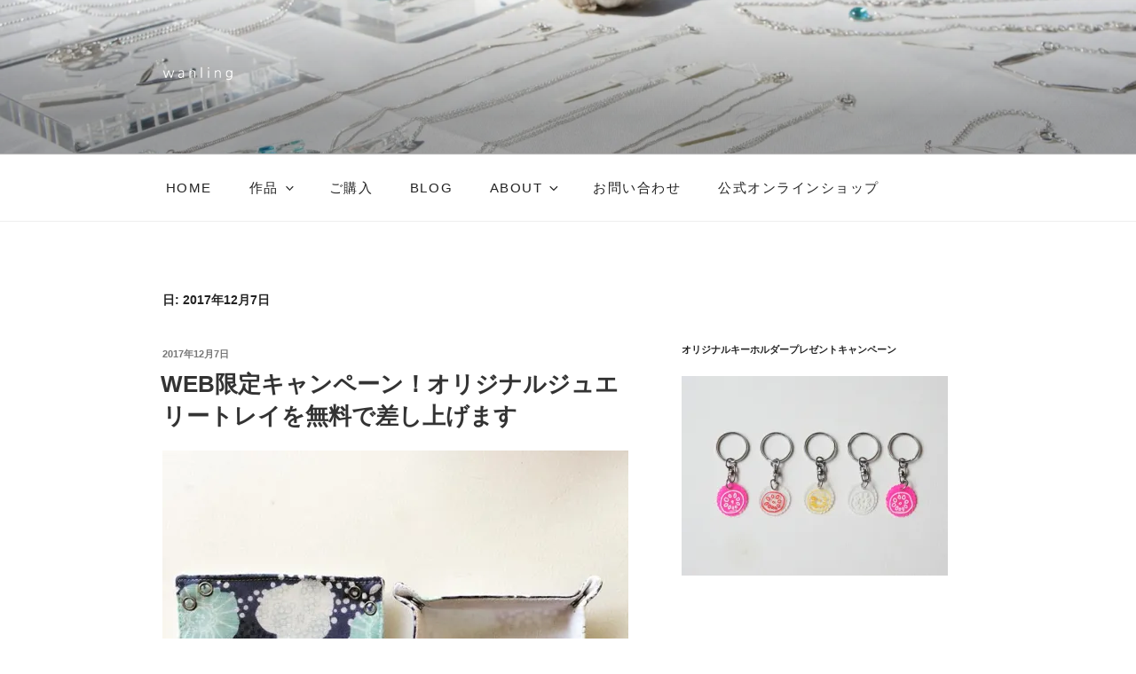

--- FILE ---
content_type: text/html; charset=UTF-8
request_url: https://wanling.jp/blog/2017/12/07
body_size: 177537
content:
<!DOCTYPE html>
<html dir="ltr" lang="ja" class="no-js no-svg">
<head>
<meta charset="UTF-8">
<meta name="viewport" content="width=device-width, initial-scale=1.0">
<link rel="profile" href="https://gmpg.org/xfn/11">

<script>(function(html){html.className = html.className.replace(/\bno-js\b/,'js')})(document.documentElement);</script>
<title>2017年12月7日 | 銀工房wanling</title>
	<style>img:is([sizes="auto" i], [sizes^="auto," i]) { contain-intrinsic-size: 3000px 1500px }</style>
	
		<!-- All in One SEO 4.8.7 - aioseo.com -->
	<meta name="robots" content="noindex, max-image-preview:large" />
	<link rel="canonical" href="https://wanling.jp/blog/2017/12/07" />
	<meta name="generator" content="All in One SEO (AIOSEO) 4.8.7" />
		<script type="application/ld+json" class="aioseo-schema">
			{"@context":"https:\/\/schema.org","@graph":[{"@type":"BreadcrumbList","@id":"https:\/\/wanling.jp\/blog\/2017\/12\/07#breadcrumblist","itemListElement":[{"@type":"ListItem","@id":"https:\/\/wanling.jp#listItem","position":1,"name":"\u30db\u30fc\u30e0","item":"https:\/\/wanling.jp","nextItem":{"@type":"ListItem","@id":"https:\/\/wanling.jp\/blog\/2017#listItem","name":2017}},{"@type":"ListItem","@id":"https:\/\/wanling.jp\/blog\/2017#listItem","position":2,"name":2017,"item":"https:\/\/wanling.jp\/blog\/2017","nextItem":{"@type":"ListItem","@id":"https:\/\/wanling.jp\/blog\/2017\/12#listItem","name":"12"},"previousItem":{"@type":"ListItem","@id":"https:\/\/wanling.jp#listItem","name":"\u30db\u30fc\u30e0"}},{"@type":"ListItem","@id":"https:\/\/wanling.jp\/blog\/2017\/12#listItem","position":3,"name":"12","item":"https:\/\/wanling.jp\/blog\/2017\/12","nextItem":{"@type":"ListItem","@id":"https:\/\/wanling.jp\/blog\/2017\/12\/07#listItem","name":"07"},"previousItem":{"@type":"ListItem","@id":"https:\/\/wanling.jp\/blog\/2017#listItem","name":2017}},{"@type":"ListItem","@id":"https:\/\/wanling.jp\/blog\/2017\/12\/07#listItem","position":4,"name":"07","previousItem":{"@type":"ListItem","@id":"https:\/\/wanling.jp\/blog\/2017\/12#listItem","name":"12"}}]},{"@type":"CollectionPage","@id":"https:\/\/wanling.jp\/blog\/2017\/12\/07#collectionpage","url":"https:\/\/wanling.jp\/blog\/2017\/12\/07","name":"2017\u5e7412\u67087\u65e5 | \u9280\u5de5\u623fwanling","inLanguage":"ja","isPartOf":{"@id":"https:\/\/wanling.jp\/#website"},"breadcrumb":{"@id":"https:\/\/wanling.jp\/blog\/2017\/12\/07#breadcrumblist"}},{"@type":"Organization","@id":"https:\/\/wanling.jp\/#organization","name":"\u9280\u5de5\u623fwanling","description":"\u81ea\u7136\u30fb\u690d\u7269\u30fb\u91ce\u83dc\u30b8\u30e5\u30a8\u30ea\u30fc\u3000\u30aa\u30ea\u30b8\u30ca\u30eb\u30b7\u30eb\u30d0\u30fc\u30fb\u30b4\u30fc\u30eb\u30c9\u30a2\u30af\u30bb\u30b5\u30ea\u30fc\u5236\u4f5c","url":"https:\/\/wanling.jp\/","logo":{"@type":"ImageObject","url":"https:\/\/i0.wp.com\/wanling.jp\/wp-content\/uploads\/logo_250x250_white.png?fit=250%2C250&ssl=1","@id":"https:\/\/wanling.jp\/blog\/2017\/12\/07\/#organizationLogo","width":250,"height":250},"image":{"@id":"https:\/\/wanling.jp\/blog\/2017\/12\/07\/#organizationLogo"}},{"@type":"WebSite","@id":"https:\/\/wanling.jp\/#website","url":"https:\/\/wanling.jp\/","name":"\u9280\u5de5\u623fwanling","description":"\u81ea\u7136\u30fb\u690d\u7269\u30fb\u91ce\u83dc\u30b8\u30e5\u30a8\u30ea\u30fc\u3000\u30aa\u30ea\u30b8\u30ca\u30eb\u30b7\u30eb\u30d0\u30fc\u30fb\u30b4\u30fc\u30eb\u30c9\u30a2\u30af\u30bb\u30b5\u30ea\u30fc\u5236\u4f5c","inLanguage":"ja","publisher":{"@id":"https:\/\/wanling.jp\/#organization"}}]}
		</script>
		<!-- All in One SEO -->

<link rel='dns-prefetch' href='//www.google.com' />
<link rel='dns-prefetch' href='//secure.gravatar.com' />
<link rel='dns-prefetch' href='//stats.wp.com' />
<link rel='dns-prefetch' href='//v0.wordpress.com' />
<link rel='preconnect' href='//i0.wp.com' />
<link rel="alternate" type="application/rss+xml" title="銀工房wanling &raquo; フィード" href="https://wanling.jp/feed" />
<link rel="alternate" type="application/rss+xml" title="銀工房wanling &raquo; コメントフィード" href="https://wanling.jp/comments/feed" />
		<!-- This site uses the Google Analytics by MonsterInsights plugin v9.11.0 - Using Analytics tracking - https://www.monsterinsights.com/ -->
							<script src="//www.googletagmanager.com/gtag/js?id=G-KBXY3NLY8Q"  data-cfasync="false" data-wpfc-render="false" async></script>
			<script data-cfasync="false" data-wpfc-render="false">
				var mi_version = '9.11.0';
				var mi_track_user = true;
				var mi_no_track_reason = '';
								var MonsterInsightsDefaultLocations = {"page_location":"https:\/\/wanling.jp\/blog\/2017\/12\/07\/"};
								if ( typeof MonsterInsightsPrivacyGuardFilter === 'function' ) {
					var MonsterInsightsLocations = (typeof MonsterInsightsExcludeQuery === 'object') ? MonsterInsightsPrivacyGuardFilter( MonsterInsightsExcludeQuery ) : MonsterInsightsPrivacyGuardFilter( MonsterInsightsDefaultLocations );
				} else {
					var MonsterInsightsLocations = (typeof MonsterInsightsExcludeQuery === 'object') ? MonsterInsightsExcludeQuery : MonsterInsightsDefaultLocations;
				}

								var disableStrs = [
										'ga-disable-G-KBXY3NLY8Q',
									];

				/* Function to detect opted out users */
				function __gtagTrackerIsOptedOut() {
					for (var index = 0; index < disableStrs.length; index++) {
						if (document.cookie.indexOf(disableStrs[index] + '=true') > -1) {
							return true;
						}
					}

					return false;
				}

				/* Disable tracking if the opt-out cookie exists. */
				if (__gtagTrackerIsOptedOut()) {
					for (var index = 0; index < disableStrs.length; index++) {
						window[disableStrs[index]] = true;
					}
				}

				/* Opt-out function */
				function __gtagTrackerOptout() {
					for (var index = 0; index < disableStrs.length; index++) {
						document.cookie = disableStrs[index] + '=true; expires=Thu, 31 Dec 2099 23:59:59 UTC; path=/';
						window[disableStrs[index]] = true;
					}
				}

				if ('undefined' === typeof gaOptout) {
					function gaOptout() {
						__gtagTrackerOptout();
					}
				}
								window.dataLayer = window.dataLayer || [];

				window.MonsterInsightsDualTracker = {
					helpers: {},
					trackers: {},
				};
				if (mi_track_user) {
					function __gtagDataLayer() {
						dataLayer.push(arguments);
					}

					function __gtagTracker(type, name, parameters) {
						if (!parameters) {
							parameters = {};
						}

						if (parameters.send_to) {
							__gtagDataLayer.apply(null, arguments);
							return;
						}

						if (type === 'event') {
														parameters.send_to = monsterinsights_frontend.v4_id;
							var hookName = name;
							if (typeof parameters['event_category'] !== 'undefined') {
								hookName = parameters['event_category'] + ':' + name;
							}

							if (typeof MonsterInsightsDualTracker.trackers[hookName] !== 'undefined') {
								MonsterInsightsDualTracker.trackers[hookName](parameters);
							} else {
								__gtagDataLayer('event', name, parameters);
							}
							
						} else {
							__gtagDataLayer.apply(null, arguments);
						}
					}

					__gtagTracker('js', new Date());
					__gtagTracker('set', {
						'developer_id.dZGIzZG': true,
											});
					if ( MonsterInsightsLocations.page_location ) {
						__gtagTracker('set', MonsterInsightsLocations);
					}
										__gtagTracker('config', 'G-KBXY3NLY8Q', {"forceSSL":"true","link_attribution":"true"} );
										window.gtag = __gtagTracker;										(function () {
						/* https://developers.google.com/analytics/devguides/collection/analyticsjs/ */
						/* ga and __gaTracker compatibility shim. */
						var noopfn = function () {
							return null;
						};
						var newtracker = function () {
							return new Tracker();
						};
						var Tracker = function () {
							return null;
						};
						var p = Tracker.prototype;
						p.get = noopfn;
						p.set = noopfn;
						p.send = function () {
							var args = Array.prototype.slice.call(arguments);
							args.unshift('send');
							__gaTracker.apply(null, args);
						};
						var __gaTracker = function () {
							var len = arguments.length;
							if (len === 0) {
								return;
							}
							var f = arguments[len - 1];
							if (typeof f !== 'object' || f === null || typeof f.hitCallback !== 'function') {
								if ('send' === arguments[0]) {
									var hitConverted, hitObject = false, action;
									if ('event' === arguments[1]) {
										if ('undefined' !== typeof arguments[3]) {
											hitObject = {
												'eventAction': arguments[3],
												'eventCategory': arguments[2],
												'eventLabel': arguments[4],
												'value': arguments[5] ? arguments[5] : 1,
											}
										}
									}
									if ('pageview' === arguments[1]) {
										if ('undefined' !== typeof arguments[2]) {
											hitObject = {
												'eventAction': 'page_view',
												'page_path': arguments[2],
											}
										}
									}
									if (typeof arguments[2] === 'object') {
										hitObject = arguments[2];
									}
									if (typeof arguments[5] === 'object') {
										Object.assign(hitObject, arguments[5]);
									}
									if ('undefined' !== typeof arguments[1].hitType) {
										hitObject = arguments[1];
										if ('pageview' === hitObject.hitType) {
											hitObject.eventAction = 'page_view';
										}
									}
									if (hitObject) {
										action = 'timing' === arguments[1].hitType ? 'timing_complete' : hitObject.eventAction;
										hitConverted = mapArgs(hitObject);
										__gtagTracker('event', action, hitConverted);
									}
								}
								return;
							}

							function mapArgs(args) {
								var arg, hit = {};
								var gaMap = {
									'eventCategory': 'event_category',
									'eventAction': 'event_action',
									'eventLabel': 'event_label',
									'eventValue': 'event_value',
									'nonInteraction': 'non_interaction',
									'timingCategory': 'event_category',
									'timingVar': 'name',
									'timingValue': 'value',
									'timingLabel': 'event_label',
									'page': 'page_path',
									'location': 'page_location',
									'title': 'page_title',
									'referrer' : 'page_referrer',
								};
								for (arg in args) {
																		if (!(!args.hasOwnProperty(arg) || !gaMap.hasOwnProperty(arg))) {
										hit[gaMap[arg]] = args[arg];
									} else {
										hit[arg] = args[arg];
									}
								}
								return hit;
							}

							try {
								f.hitCallback();
							} catch (ex) {
							}
						};
						__gaTracker.create = newtracker;
						__gaTracker.getByName = newtracker;
						__gaTracker.getAll = function () {
							return [];
						};
						__gaTracker.remove = noopfn;
						__gaTracker.loaded = true;
						window['__gaTracker'] = __gaTracker;
					})();
									} else {
										console.log("");
					(function () {
						function __gtagTracker() {
							return null;
						}

						window['__gtagTracker'] = __gtagTracker;
						window['gtag'] = __gtagTracker;
					})();
									}
			</script>
							<!-- / Google Analytics by MonsterInsights -->
		<script>
window._wpemojiSettings = {"baseUrl":"https:\/\/s.w.org\/images\/core\/emoji\/16.0.1\/72x72\/","ext":".png","svgUrl":"https:\/\/s.w.org\/images\/core\/emoji\/16.0.1\/svg\/","svgExt":".svg","source":{"concatemoji":"https:\/\/wanling.jp\/wp-includes\/js\/wp-emoji-release.min.js?ver=6.8.3"}};
/*! This file is auto-generated */
!function(s,n){var o,i,e;function c(e){try{var t={supportTests:e,timestamp:(new Date).valueOf()};sessionStorage.setItem(o,JSON.stringify(t))}catch(e){}}function p(e,t,n){e.clearRect(0,0,e.canvas.width,e.canvas.height),e.fillText(t,0,0);var t=new Uint32Array(e.getImageData(0,0,e.canvas.width,e.canvas.height).data),a=(e.clearRect(0,0,e.canvas.width,e.canvas.height),e.fillText(n,0,0),new Uint32Array(e.getImageData(0,0,e.canvas.width,e.canvas.height).data));return t.every(function(e,t){return e===a[t]})}function u(e,t){e.clearRect(0,0,e.canvas.width,e.canvas.height),e.fillText(t,0,0);for(var n=e.getImageData(16,16,1,1),a=0;a<n.data.length;a++)if(0!==n.data[a])return!1;return!0}function f(e,t,n,a){switch(t){case"flag":return n(e,"\ud83c\udff3\ufe0f\u200d\u26a7\ufe0f","\ud83c\udff3\ufe0f\u200b\u26a7\ufe0f")?!1:!n(e,"\ud83c\udde8\ud83c\uddf6","\ud83c\udde8\u200b\ud83c\uddf6")&&!n(e,"\ud83c\udff4\udb40\udc67\udb40\udc62\udb40\udc65\udb40\udc6e\udb40\udc67\udb40\udc7f","\ud83c\udff4\u200b\udb40\udc67\u200b\udb40\udc62\u200b\udb40\udc65\u200b\udb40\udc6e\u200b\udb40\udc67\u200b\udb40\udc7f");case"emoji":return!a(e,"\ud83e\udedf")}return!1}function g(e,t,n,a){var r="undefined"!=typeof WorkerGlobalScope&&self instanceof WorkerGlobalScope?new OffscreenCanvas(300,150):s.createElement("canvas"),o=r.getContext("2d",{willReadFrequently:!0}),i=(o.textBaseline="top",o.font="600 32px Arial",{});return e.forEach(function(e){i[e]=t(o,e,n,a)}),i}function t(e){var t=s.createElement("script");t.src=e,t.defer=!0,s.head.appendChild(t)}"undefined"!=typeof Promise&&(o="wpEmojiSettingsSupports",i=["flag","emoji"],n.supports={everything:!0,everythingExceptFlag:!0},e=new Promise(function(e){s.addEventListener("DOMContentLoaded",e,{once:!0})}),new Promise(function(t){var n=function(){try{var e=JSON.parse(sessionStorage.getItem(o));if("object"==typeof e&&"number"==typeof e.timestamp&&(new Date).valueOf()<e.timestamp+604800&&"object"==typeof e.supportTests)return e.supportTests}catch(e){}return null}();if(!n){if("undefined"!=typeof Worker&&"undefined"!=typeof OffscreenCanvas&&"undefined"!=typeof URL&&URL.createObjectURL&&"undefined"!=typeof Blob)try{var e="postMessage("+g.toString()+"("+[JSON.stringify(i),f.toString(),p.toString(),u.toString()].join(",")+"));",a=new Blob([e],{type:"text/javascript"}),r=new Worker(URL.createObjectURL(a),{name:"wpTestEmojiSupports"});return void(r.onmessage=function(e){c(n=e.data),r.terminate(),t(n)})}catch(e){}c(n=g(i,f,p,u))}t(n)}).then(function(e){for(var t in e)n.supports[t]=e[t],n.supports.everything=n.supports.everything&&n.supports[t],"flag"!==t&&(n.supports.everythingExceptFlag=n.supports.everythingExceptFlag&&n.supports[t]);n.supports.everythingExceptFlag=n.supports.everythingExceptFlag&&!n.supports.flag,n.DOMReady=!1,n.readyCallback=function(){n.DOMReady=!0}}).then(function(){return e}).then(function(){var e;n.supports.everything||(n.readyCallback(),(e=n.source||{}).concatemoji?t(e.concatemoji):e.wpemoji&&e.twemoji&&(t(e.twemoji),t(e.wpemoji)))}))}((window,document),window._wpemojiSettings);
</script>
<link rel='stylesheet' id='sbi_styles-css' href='https://wanling.jp/wp-content/plugins/instagram-feed/css/sbi-styles.min.css?ver=6.9.1' media='all' />
<style id='wp-emoji-styles-inline-css'>

	img.wp-smiley, img.emoji {
		display: inline !important;
		border: none !important;
		box-shadow: none !important;
		height: 1em !important;
		width: 1em !important;
		margin: 0 0.07em !important;
		vertical-align: -0.1em !important;
		background: none !important;
		padding: 0 !important;
	}
</style>
<link rel='stylesheet' id='wp-block-library-css' href='https://wanling.jp/wp-includes/css/dist/block-library/style.min.css?ver=6.8.3' media='all' />
<style id='wp-block-library-theme-inline-css'>
.wp-block-audio :where(figcaption){color:#555;font-size:13px;text-align:center}.is-dark-theme .wp-block-audio :where(figcaption){color:#ffffffa6}.wp-block-audio{margin:0 0 1em}.wp-block-code{border:1px solid #ccc;border-radius:4px;font-family:Menlo,Consolas,monaco,monospace;padding:.8em 1em}.wp-block-embed :where(figcaption){color:#555;font-size:13px;text-align:center}.is-dark-theme .wp-block-embed :where(figcaption){color:#ffffffa6}.wp-block-embed{margin:0 0 1em}.blocks-gallery-caption{color:#555;font-size:13px;text-align:center}.is-dark-theme .blocks-gallery-caption{color:#ffffffa6}:root :where(.wp-block-image figcaption){color:#555;font-size:13px;text-align:center}.is-dark-theme :root :where(.wp-block-image figcaption){color:#ffffffa6}.wp-block-image{margin:0 0 1em}.wp-block-pullquote{border-bottom:4px solid;border-top:4px solid;color:currentColor;margin-bottom:1.75em}.wp-block-pullquote cite,.wp-block-pullquote footer,.wp-block-pullquote__citation{color:currentColor;font-size:.8125em;font-style:normal;text-transform:uppercase}.wp-block-quote{border-left:.25em solid;margin:0 0 1.75em;padding-left:1em}.wp-block-quote cite,.wp-block-quote footer{color:currentColor;font-size:.8125em;font-style:normal;position:relative}.wp-block-quote:where(.has-text-align-right){border-left:none;border-right:.25em solid;padding-left:0;padding-right:1em}.wp-block-quote:where(.has-text-align-center){border:none;padding-left:0}.wp-block-quote.is-large,.wp-block-quote.is-style-large,.wp-block-quote:where(.is-style-plain){border:none}.wp-block-search .wp-block-search__label{font-weight:700}.wp-block-search__button{border:1px solid #ccc;padding:.375em .625em}:where(.wp-block-group.has-background){padding:1.25em 2.375em}.wp-block-separator.has-css-opacity{opacity:.4}.wp-block-separator{border:none;border-bottom:2px solid;margin-left:auto;margin-right:auto}.wp-block-separator.has-alpha-channel-opacity{opacity:1}.wp-block-separator:not(.is-style-wide):not(.is-style-dots){width:100px}.wp-block-separator.has-background:not(.is-style-dots){border-bottom:none;height:1px}.wp-block-separator.has-background:not(.is-style-wide):not(.is-style-dots){height:2px}.wp-block-table{margin:0 0 1em}.wp-block-table td,.wp-block-table th{word-break:normal}.wp-block-table :where(figcaption){color:#555;font-size:13px;text-align:center}.is-dark-theme .wp-block-table :where(figcaption){color:#ffffffa6}.wp-block-video :where(figcaption){color:#555;font-size:13px;text-align:center}.is-dark-theme .wp-block-video :where(figcaption){color:#ffffffa6}.wp-block-video{margin:0 0 1em}:root :where(.wp-block-template-part.has-background){margin-bottom:0;margin-top:0;padding:1.25em 2.375em}
</style>
<style id='classic-theme-styles-inline-css'>
/*! This file is auto-generated */
.wp-block-button__link{color:#fff;background-color:#32373c;border-radius:9999px;box-shadow:none;text-decoration:none;padding:calc(.667em + 2px) calc(1.333em + 2px);font-size:1.125em}.wp-block-file__button{background:#32373c;color:#fff;text-decoration:none}
</style>
<link rel='stylesheet' id='mediaelement-css' href='https://wanling.jp/wp-includes/js/mediaelement/mediaelementplayer-legacy.min.css?ver=4.2.17' media='all' />
<link rel='stylesheet' id='wp-mediaelement-css' href='https://wanling.jp/wp-includes/js/mediaelement/wp-mediaelement.min.css?ver=6.8.3' media='all' />
<style id='jetpack-sharing-buttons-style-inline-css'>
.jetpack-sharing-buttons__services-list{display:flex;flex-direction:row;flex-wrap:wrap;gap:0;list-style-type:none;margin:5px;padding:0}.jetpack-sharing-buttons__services-list.has-small-icon-size{font-size:12px}.jetpack-sharing-buttons__services-list.has-normal-icon-size{font-size:16px}.jetpack-sharing-buttons__services-list.has-large-icon-size{font-size:24px}.jetpack-sharing-buttons__services-list.has-huge-icon-size{font-size:36px}@media print{.jetpack-sharing-buttons__services-list{display:none!important}}.editor-styles-wrapper .wp-block-jetpack-sharing-buttons{gap:0;padding-inline-start:0}ul.jetpack-sharing-buttons__services-list.has-background{padding:1.25em 2.375em}
</style>
<style id='global-styles-inline-css'>
:root{--wp--preset--aspect-ratio--square: 1;--wp--preset--aspect-ratio--4-3: 4/3;--wp--preset--aspect-ratio--3-4: 3/4;--wp--preset--aspect-ratio--3-2: 3/2;--wp--preset--aspect-ratio--2-3: 2/3;--wp--preset--aspect-ratio--16-9: 16/9;--wp--preset--aspect-ratio--9-16: 9/16;--wp--preset--color--black: #000000;--wp--preset--color--cyan-bluish-gray: #abb8c3;--wp--preset--color--white: #ffffff;--wp--preset--color--pale-pink: #f78da7;--wp--preset--color--vivid-red: #cf2e2e;--wp--preset--color--luminous-vivid-orange: #ff6900;--wp--preset--color--luminous-vivid-amber: #fcb900;--wp--preset--color--light-green-cyan: #7bdcb5;--wp--preset--color--vivid-green-cyan: #00d084;--wp--preset--color--pale-cyan-blue: #8ed1fc;--wp--preset--color--vivid-cyan-blue: #0693e3;--wp--preset--color--vivid-purple: #9b51e0;--wp--preset--gradient--vivid-cyan-blue-to-vivid-purple: linear-gradient(135deg,rgba(6,147,227,1) 0%,rgb(155,81,224) 100%);--wp--preset--gradient--light-green-cyan-to-vivid-green-cyan: linear-gradient(135deg,rgb(122,220,180) 0%,rgb(0,208,130) 100%);--wp--preset--gradient--luminous-vivid-amber-to-luminous-vivid-orange: linear-gradient(135deg,rgba(252,185,0,1) 0%,rgba(255,105,0,1) 100%);--wp--preset--gradient--luminous-vivid-orange-to-vivid-red: linear-gradient(135deg,rgba(255,105,0,1) 0%,rgb(207,46,46) 100%);--wp--preset--gradient--very-light-gray-to-cyan-bluish-gray: linear-gradient(135deg,rgb(238,238,238) 0%,rgb(169,184,195) 100%);--wp--preset--gradient--cool-to-warm-spectrum: linear-gradient(135deg,rgb(74,234,220) 0%,rgb(151,120,209) 20%,rgb(207,42,186) 40%,rgb(238,44,130) 60%,rgb(251,105,98) 80%,rgb(254,248,76) 100%);--wp--preset--gradient--blush-light-purple: linear-gradient(135deg,rgb(255,206,236) 0%,rgb(152,150,240) 100%);--wp--preset--gradient--blush-bordeaux: linear-gradient(135deg,rgb(254,205,165) 0%,rgb(254,45,45) 50%,rgb(107,0,62) 100%);--wp--preset--gradient--luminous-dusk: linear-gradient(135deg,rgb(255,203,112) 0%,rgb(199,81,192) 50%,rgb(65,88,208) 100%);--wp--preset--gradient--pale-ocean: linear-gradient(135deg,rgb(255,245,203) 0%,rgb(182,227,212) 50%,rgb(51,167,181) 100%);--wp--preset--gradient--electric-grass: linear-gradient(135deg,rgb(202,248,128) 0%,rgb(113,206,126) 100%);--wp--preset--gradient--midnight: linear-gradient(135deg,rgb(2,3,129) 0%,rgb(40,116,252) 100%);--wp--preset--font-size--small: 13px;--wp--preset--font-size--medium: 20px;--wp--preset--font-size--large: 36px;--wp--preset--font-size--x-large: 42px;--wp--preset--spacing--20: 0.44rem;--wp--preset--spacing--30: 0.67rem;--wp--preset--spacing--40: 1rem;--wp--preset--spacing--50: 1.5rem;--wp--preset--spacing--60: 2.25rem;--wp--preset--spacing--70: 3.38rem;--wp--preset--spacing--80: 5.06rem;--wp--preset--shadow--natural: 6px 6px 9px rgba(0, 0, 0, 0.2);--wp--preset--shadow--deep: 12px 12px 50px rgba(0, 0, 0, 0.4);--wp--preset--shadow--sharp: 6px 6px 0px rgba(0, 0, 0, 0.2);--wp--preset--shadow--outlined: 6px 6px 0px -3px rgba(255, 255, 255, 1), 6px 6px rgba(0, 0, 0, 1);--wp--preset--shadow--crisp: 6px 6px 0px rgba(0, 0, 0, 1);}:where(.is-layout-flex){gap: 0.5em;}:where(.is-layout-grid){gap: 0.5em;}body .is-layout-flex{display: flex;}.is-layout-flex{flex-wrap: wrap;align-items: center;}.is-layout-flex > :is(*, div){margin: 0;}body .is-layout-grid{display: grid;}.is-layout-grid > :is(*, div){margin: 0;}:where(.wp-block-columns.is-layout-flex){gap: 2em;}:where(.wp-block-columns.is-layout-grid){gap: 2em;}:where(.wp-block-post-template.is-layout-flex){gap: 1.25em;}:where(.wp-block-post-template.is-layout-grid){gap: 1.25em;}.has-black-color{color: var(--wp--preset--color--black) !important;}.has-cyan-bluish-gray-color{color: var(--wp--preset--color--cyan-bluish-gray) !important;}.has-white-color{color: var(--wp--preset--color--white) !important;}.has-pale-pink-color{color: var(--wp--preset--color--pale-pink) !important;}.has-vivid-red-color{color: var(--wp--preset--color--vivid-red) !important;}.has-luminous-vivid-orange-color{color: var(--wp--preset--color--luminous-vivid-orange) !important;}.has-luminous-vivid-amber-color{color: var(--wp--preset--color--luminous-vivid-amber) !important;}.has-light-green-cyan-color{color: var(--wp--preset--color--light-green-cyan) !important;}.has-vivid-green-cyan-color{color: var(--wp--preset--color--vivid-green-cyan) !important;}.has-pale-cyan-blue-color{color: var(--wp--preset--color--pale-cyan-blue) !important;}.has-vivid-cyan-blue-color{color: var(--wp--preset--color--vivid-cyan-blue) !important;}.has-vivid-purple-color{color: var(--wp--preset--color--vivid-purple) !important;}.has-black-background-color{background-color: var(--wp--preset--color--black) !important;}.has-cyan-bluish-gray-background-color{background-color: var(--wp--preset--color--cyan-bluish-gray) !important;}.has-white-background-color{background-color: var(--wp--preset--color--white) !important;}.has-pale-pink-background-color{background-color: var(--wp--preset--color--pale-pink) !important;}.has-vivid-red-background-color{background-color: var(--wp--preset--color--vivid-red) !important;}.has-luminous-vivid-orange-background-color{background-color: var(--wp--preset--color--luminous-vivid-orange) !important;}.has-luminous-vivid-amber-background-color{background-color: var(--wp--preset--color--luminous-vivid-amber) !important;}.has-light-green-cyan-background-color{background-color: var(--wp--preset--color--light-green-cyan) !important;}.has-vivid-green-cyan-background-color{background-color: var(--wp--preset--color--vivid-green-cyan) !important;}.has-pale-cyan-blue-background-color{background-color: var(--wp--preset--color--pale-cyan-blue) !important;}.has-vivid-cyan-blue-background-color{background-color: var(--wp--preset--color--vivid-cyan-blue) !important;}.has-vivid-purple-background-color{background-color: var(--wp--preset--color--vivid-purple) !important;}.has-black-border-color{border-color: var(--wp--preset--color--black) !important;}.has-cyan-bluish-gray-border-color{border-color: var(--wp--preset--color--cyan-bluish-gray) !important;}.has-white-border-color{border-color: var(--wp--preset--color--white) !important;}.has-pale-pink-border-color{border-color: var(--wp--preset--color--pale-pink) !important;}.has-vivid-red-border-color{border-color: var(--wp--preset--color--vivid-red) !important;}.has-luminous-vivid-orange-border-color{border-color: var(--wp--preset--color--luminous-vivid-orange) !important;}.has-luminous-vivid-amber-border-color{border-color: var(--wp--preset--color--luminous-vivid-amber) !important;}.has-light-green-cyan-border-color{border-color: var(--wp--preset--color--light-green-cyan) !important;}.has-vivid-green-cyan-border-color{border-color: var(--wp--preset--color--vivid-green-cyan) !important;}.has-pale-cyan-blue-border-color{border-color: var(--wp--preset--color--pale-cyan-blue) !important;}.has-vivid-cyan-blue-border-color{border-color: var(--wp--preset--color--vivid-cyan-blue) !important;}.has-vivid-purple-border-color{border-color: var(--wp--preset--color--vivid-purple) !important;}.has-vivid-cyan-blue-to-vivid-purple-gradient-background{background: var(--wp--preset--gradient--vivid-cyan-blue-to-vivid-purple) !important;}.has-light-green-cyan-to-vivid-green-cyan-gradient-background{background: var(--wp--preset--gradient--light-green-cyan-to-vivid-green-cyan) !important;}.has-luminous-vivid-amber-to-luminous-vivid-orange-gradient-background{background: var(--wp--preset--gradient--luminous-vivid-amber-to-luminous-vivid-orange) !important;}.has-luminous-vivid-orange-to-vivid-red-gradient-background{background: var(--wp--preset--gradient--luminous-vivid-orange-to-vivid-red) !important;}.has-very-light-gray-to-cyan-bluish-gray-gradient-background{background: var(--wp--preset--gradient--very-light-gray-to-cyan-bluish-gray) !important;}.has-cool-to-warm-spectrum-gradient-background{background: var(--wp--preset--gradient--cool-to-warm-spectrum) !important;}.has-blush-light-purple-gradient-background{background: var(--wp--preset--gradient--blush-light-purple) !important;}.has-blush-bordeaux-gradient-background{background: var(--wp--preset--gradient--blush-bordeaux) !important;}.has-luminous-dusk-gradient-background{background: var(--wp--preset--gradient--luminous-dusk) !important;}.has-pale-ocean-gradient-background{background: var(--wp--preset--gradient--pale-ocean) !important;}.has-electric-grass-gradient-background{background: var(--wp--preset--gradient--electric-grass) !important;}.has-midnight-gradient-background{background: var(--wp--preset--gradient--midnight) !important;}.has-small-font-size{font-size: var(--wp--preset--font-size--small) !important;}.has-medium-font-size{font-size: var(--wp--preset--font-size--medium) !important;}.has-large-font-size{font-size: var(--wp--preset--font-size--large) !important;}.has-x-large-font-size{font-size: var(--wp--preset--font-size--x-large) !important;}
:where(.wp-block-post-template.is-layout-flex){gap: 1.25em;}:where(.wp-block-post-template.is-layout-grid){gap: 1.25em;}
:where(.wp-block-columns.is-layout-flex){gap: 2em;}:where(.wp-block-columns.is-layout-grid){gap: 2em;}
:root :where(.wp-block-pullquote){font-size: 1.5em;line-height: 1.6;}
</style>
<link rel='stylesheet' id='contact-form-7-css' href='https://wanling.jp/wp-content/plugins/contact-form-7/includes/css/styles.css?ver=5.1.7' media='all' />
<link rel='stylesheet' id='twentyseventeen-style-css' href='https://wanling.jp/wp-content/themes/twentyseventeen/style.css?ver=20250415' media='all' />
<link rel='stylesheet' id='twentyseventeen-block-style-css' href='https://wanling.jp/wp-content/themes/twentyseventeen/assets/css/blocks.css?ver=20240729' media='all' />
<link rel='stylesheet' id='sharedaddy-css' href='https://wanling.jp/wp-content/plugins/jetpack/modules/sharedaddy/sharing.css?ver=15.0' media='all' />
<link rel='stylesheet' id='social-logos-css' href='https://wanling.jp/wp-content/plugins/jetpack/_inc/social-logos/social-logos.min.css?ver=15.0' media='all' />
<script src="https://wanling.jp/wp-content/plugins/google-analytics-for-wordpress/assets/js/frontend-gtag.min.js?ver=9.11.0" id="monsterinsights-frontend-script-js" async data-wp-strategy="async"></script>
<script data-cfasync="false" data-wpfc-render="false" id='monsterinsights-frontend-script-js-extra'>var monsterinsights_frontend = {"js_events_tracking":"true","download_extensions":"doc,pdf,ppt,zip,xls,docx,pptx,xlsx","inbound_paths":"[{\"path\":\"\\\/go\\\/\",\"label\":\"affiliate\"},{\"path\":\"\\\/recommend\\\/\",\"label\":\"affiliate\"}]","home_url":"https:\/\/wanling.jp","hash_tracking":"false","v4_id":"G-KBXY3NLY8Q"};</script>
<script src="https://wanling.jp/wp-includes/js/jquery/jquery.min.js?ver=3.7.1" id="jquery-core-js"></script>
<script src="https://wanling.jp/wp-includes/js/jquery/jquery-migrate.min.js?ver=3.4.1" id="jquery-migrate-js"></script>
<script id="twentyseventeen-global-js-extra">
var twentyseventeenScreenReaderText = {"quote":"<svg class=\"icon icon-quote-right\" aria-hidden=\"true\" role=\"img\"> <use href=\"#icon-quote-right\" xlink:href=\"#icon-quote-right\"><\/use> <\/svg>","expand":"\u30b5\u30d6\u30e1\u30cb\u30e5\u30fc\u3092\u5c55\u958b","collapse":"\u30b5\u30d6\u30e1\u30cb\u30e5\u30fc\u3092\u9589\u3058\u308b","icon":"<svg class=\"icon icon-angle-down\" aria-hidden=\"true\" role=\"img\"> <use href=\"#icon-angle-down\" xlink:href=\"#icon-angle-down\"><\/use> <span class=\"svg-fallback icon-angle-down\"><\/span><\/svg>"};
</script>
<script src="https://wanling.jp/wp-content/themes/twentyseventeen/assets/js/global.js?ver=20211130" id="twentyseventeen-global-js" defer data-wp-strategy="defer"></script>
<script src="https://wanling.jp/wp-content/themes/twentyseventeen/assets/js/navigation.js?ver=20210122" id="twentyseventeen-navigation-js" defer data-wp-strategy="defer"></script>
<link rel="https://api.w.org/" href="https://wanling.jp/wp-json/" /><link rel="EditURI" type="application/rsd+xml" title="RSD" href="https://wanling.jp/xmlrpc.php?rsd" />
<meta name="generator" content="WordPress 6.8.3" />
	<style>img#wpstats{display:none}</style>
		<!-- Instagram Feed CSS -->
<style type="text/css">
#sb_instagram .sb_instagram_header h3 {
    font-size: 14px;
    font-weight: 100;
}
</style>
<style type="text/css">.broken_link, a.broken_link {
	text-decoration: line-through;
}</style>		<style id="twentyseventeen-custom-header-styles" type="text/css">
				.site-title,
		.site-description {
			position: absolute;
			clip-path: inset(50%);
		}
				</style>
				<style id="wp-custom-css">
			/*
ここに独自の CSS を追加することができます。

詳しくは上のヘルプアイコンをクリックしてください。
*/

div.site-info {
	display: none;
}

.page .panel-content .entry-title, .page-title, body.page:not(.twentyseventeen-front-page) .entry-title,
.site-title,
h1{
  text-transform: none;		
}

body,	li{
	line-height: 180%;
	font-size: 90%
}

.navigation-top a {
	font-weight: normal;
	font-size: 120%;
	letter-spacing: .1em !important;
}

h1.site-title,
site-title{
  font-size: 160% !important;
  font-weight: normal !important;
  letter-spacing: .2em !important;	
}

h2.small{
	font-size: 120%;
	margin-bottom: 15px;
}

ul.display-posts-listing li {
	margin-bottom: .4em;
}		</style>
		</head>

<body class="archive date wp-custom-logo wp-embed-responsive wp-theme-twentyseventeen hfeed has-header-image has-sidebar page-one-column title-tagline-hidden colors-light">
<div id="page" class="site">
	<a class="skip-link screen-reader-text" href="#content">
		コンテンツへスキップ	</a>

	<header id="masthead" class="site-header">

		<div class="custom-header">

		<div class="custom-header-media">
			<div id="wp-custom-header" class="wp-custom-header"><img src="https://wanling.jp/wp-content/uploads/cropped-DSC01107-1.jpg" width="2000" height="1200" alt="" srcset="https://i0.wp.com/wanling.jp/wp-content/uploads/cropped-DSC01107-1.jpg?w=2000&amp;ssl=1 2000w, https://i0.wp.com/wanling.jp/wp-content/uploads/cropped-DSC01107-1.jpg?resize=300%2C180&amp;ssl=1 300w, https://i0.wp.com/wanling.jp/wp-content/uploads/cropped-DSC01107-1.jpg?resize=768%2C461&amp;ssl=1 768w, https://i0.wp.com/wanling.jp/wp-content/uploads/cropped-DSC01107-1.jpg?resize=1024%2C614&amp;ssl=1 1024w, https://i0.wp.com/wanling.jp/wp-content/uploads/cropped-DSC01107-1.jpg?w=1575 1575w" sizes="(max-width: 767px) 200vw, 100vw" decoding="async" fetchpriority="high" /></div>		</div>

	<div class="site-branding">
	<div class="wrap">

		<a href="https://wanling.jp/" class="custom-logo-link" rel="home"><img width="250" height="250" src="https://i0.wp.com/wanling.jp/wp-content/uploads/logo_250x250_white.png?fit=250%2C250&amp;ssl=1" class="custom-logo" alt="銀工房wanling" decoding="async" srcset="https://i0.wp.com/wanling.jp/wp-content/uploads/logo_250x250_white.png?w=250&amp;ssl=1 250w, https://i0.wp.com/wanling.jp/wp-content/uploads/logo_250x250_white.png?resize=150%2C150&amp;ssl=1 150w, https://i0.wp.com/wanling.jp/wp-content/uploads/logo_250x250_white.png?resize=100%2C100&amp;ssl=1 100w" sizes="(max-width: 767px) 89vw, (max-width: 1000px) 54vw, (max-width: 1071px) 543px, 580px" data-attachment-id="2359" data-permalink="https://wanling.jp/logo_250x250_white" data-orig-file="https://i0.wp.com/wanling.jp/wp-content/uploads/logo_250x250_white.png?fit=250%2C250&amp;ssl=1" data-orig-size="250,250" data-comments-opened="0" data-image-meta="{&quot;aperture&quot;:&quot;0&quot;,&quot;credit&quot;:&quot;&quot;,&quot;camera&quot;:&quot;&quot;,&quot;caption&quot;:&quot;&quot;,&quot;created_timestamp&quot;:&quot;0&quot;,&quot;copyright&quot;:&quot;&quot;,&quot;focal_length&quot;:&quot;0&quot;,&quot;iso&quot;:&quot;0&quot;,&quot;shutter_speed&quot;:&quot;0&quot;,&quot;title&quot;:&quot;&quot;,&quot;orientation&quot;:&quot;0&quot;}" data-image-title="logo_250x250_white" data-image-description="" data-image-caption="" data-medium-file="https://i0.wp.com/wanling.jp/wp-content/uploads/logo_250x250_white.png?fit=250%2C250&amp;ssl=1" data-large-file="https://i0.wp.com/wanling.jp/wp-content/uploads/logo_250x250_white.png?fit=250%2C250&amp;ssl=1" /></a>
		<div class="site-branding-text">
										<p class="site-title"><a href="https://wanling.jp/" rel="home" >銀工房wanling</a></p>
			
							<p class="site-description">自然・植物・野菜ジュエリー　オリジナルシルバー・ゴールドアクセサリー制作</p>
					</div><!-- .site-branding-text -->

		
	</div><!-- .wrap -->
</div><!-- .site-branding -->

</div><!-- .custom-header -->

					<div class="navigation-top">
				<div class="wrap">
					<nav id="site-navigation" class="main-navigation" aria-label="トップメニュー">
	<button class="menu-toggle" aria-controls="top-menu" aria-expanded="false">
		<svg class="icon icon-bars" aria-hidden="true" role="img"> <use href="#icon-bars" xlink:href="#icon-bars"></use> </svg><svg class="icon icon-close" aria-hidden="true" role="img"> <use href="#icon-close" xlink:href="#icon-close"></use> </svg>メニュー	</button>

	<div class="menu-menu-2-container"><ul id="top-menu" class="menu"><li id="menu-item-1913" class="menu-item menu-item-type-custom menu-item-object-custom menu-item-home menu-item-1913"><a href="https://wanling.jp/">HOME</a></li>
<li id="menu-item-1906" class="menu-item menu-item-type-post_type menu-item-object-page menu-item-has-children menu-item-1906"><a href="https://wanling.jp/works">作品<svg class="icon icon-angle-down" aria-hidden="true" role="img"> <use href="#icon-angle-down" xlink:href="#icon-angle-down"></use> </svg></a>
<ul class="sub-menu">
	<li id="menu-item-3778" class="menu-item menu-item-type-post_type menu-item-object-page menu-item-3778"><a href="https://wanling.jp/works">作品</a></li>
	<li id="menu-item-1910" class="menu-item menu-item-type-post_type menu-item-object-page menu-item-1910"><a href="https://wanling.jp/care">お手入れ</a></li>
</ul>
</li>
<li id="menu-item-1911" class="menu-item menu-item-type-post_type menu-item-object-page menu-item-1911"><a href="https://wanling.jp/shops">ご購入</a></li>
<li id="menu-item-1952" class="menu-item menu-item-type-post_type menu-item-object-page current_page_parent menu-item-1952"><a href="https://wanling.jp/blog">BLOG</a></li>
<li id="menu-item-1908" class="menu-item menu-item-type-post_type menu-item-object-page menu-item-has-children menu-item-1908"><a href="https://wanling.jp/about">ABOUT<svg class="icon icon-angle-down" aria-hidden="true" role="img"> <use href="#icon-angle-down" xlink:href="#icon-angle-down"></use> </svg></a>
<ul class="sub-menu">
	<li id="menu-item-1947" class="menu-item menu-item-type-post_type menu-item-object-page menu-item-1947"><a href="https://wanling.jp/about">銀工房wanlingについて</a></li>
	<li id="menu-item-1909" class="menu-item menu-item-type-post_type menu-item-object-page menu-item-1909"><a href="https://wanling.jp/history">これまでの活動</a></li>
	<li id="menu-item-1907" class="menu-item menu-item-type-post_type menu-item-object-page menu-item-1907"><a href="https://wanling.jp/media">掲載情報</a></li>
</ul>
</li>
<li id="menu-item-2005" class="menu-item menu-item-type-post_type menu-item-object-page menu-item-2005"><a href="https://wanling.jp/contact">お問い合わせ</a></li>
<li id="menu-item-2644" class="menu-item menu-item-type-custom menu-item-object-custom menu-item-2644"><a target="_blank" href="https://shop.wanling.jp/">公式オンラインショップ</a></li>
</ul></div>
	</nav><!-- #site-navigation -->
				</div><!-- .wrap -->
			</div><!-- .navigation-top -->
		
	</header><!-- #masthead -->

	
	<div class="site-content-contain">
		<div id="content" class="site-content">

<div class="wrap">

			<header class="page-header">
			<h1 class="page-title">日: <span>2017年12月7日</span></h1>		</header><!-- .page-header -->
	
	<div id="primary" class="content-area">
		<main id="main" class="site-main">

					
<article id="post-2372" class="post-2372 post type-post status-publish format-standard hentry category-notice">
		<header class="entry-header">
		<div class="entry-meta"><span class="screen-reader-text">投稿日:</span> <a href="https://wanling.jp/blog/notice/20171207_2372.html" rel="bookmark"><time class="entry-date published" datetime="2017-12-07T11:11:08+09:00">2017年12月7日</time><time class="updated" datetime="2017-12-07T13:25:12+09:00">2017年12月7日</time></a></div><!-- .entry-meta --><h2 class="entry-title"><a href="https://wanling.jp/blog/notice/20171207_2372.html" rel="bookmark">WEB限定キャンペーン！オリジナルジュエリートレイを無料で差し上げます</a></h2>	</header><!-- .entry-header -->

	
	<div class="entry-content">
		<p><img data-recalc-dims="1" decoding="async" src="https://i0.wp.com/wanling.jp/wp-content/uploads/25005106_2060804427472367_7379456707400826880_n.jpg?resize=525%2C525&#038;ssl=1" alt="WEB限定キャンペーン" width="525" height="525" /><br />
先日作品をご購入のお客さまが、<br />
キャンペーンにご応募くださいました。</p>
<p>WEB限定キャンペーンで、<br />
写真のオリジナルジュエリートレイを無料でプレゼントしています。</p>
<p>まだ少し残りありますので、ご希望の方は<br />
下記URLよりご応募ください。<br />
<a href="https://wanling.jp/campaign201610">https://wanling.jp/campaign201610</a></p>
<p>お客さまには温かいお言葉もいただきました。<br />
うれしくてつい何度も読み返してしまいます。</p>
<div class="sharedaddy sd-sharing-enabled"><div class="robots-nocontent sd-block sd-social sd-social-official sd-sharing"><div class="sd-content"><ul><li class="share-facebook"><div class="fb-share-button" data-href="https://wanling.jp/blog/notice/20171207_2372.html" data-layout="button_count"></div></li><li class="share-twitter"><a href="https://twitter.com/share" class="twitter-share-button" data-url="https://wanling.jp/blog/notice/20171207_2372.html" data-text="WEB限定キャンペーン！オリジナルジュエリートレイを無料で差し上げます"  >Tweet</a></li><li class="share-end"></li></ul></div></div></div>	</div><!-- .entry-content -->

	
</article><!-- #post-2372 -->

		</main><!-- #main -->
	</div><!-- #primary -->
	
<aside id="secondary" class="widget-area" aria-label="ブログサイドバー">
	<section id="text-9" class="widget widget_text"><h2 class="widget-title">オリジナルキーホルダープレゼントキャンペーン</h2>			<div class="textwidget"><p><a href="http://wanling.jp/campaign202009"><img loading="lazy" decoding="async" data-recalc-dims="1" class="alignnone wp-image-3894 size-medium" src="https://i0.wp.com/wanling.jp/wp-content/uploads/DSC07493_640x480-300x225.jpg?resize=300%2C225&#038;ssl=1" alt="" width="300" height="225" srcset="https://i0.wp.com/wanling.jp/wp-content/uploads/DSC07493_640x480.jpg?resize=300%2C225&amp;ssl=1 300w, https://i0.wp.com/wanling.jp/wp-content/uploads/DSC07493_640x480.jpg?w=640&amp;ssl=1 640w" sizes="auto, (max-width: 300px) 100vw, 300px" /></a></p>
</div>
		</section><section id="search-2" class="widget widget_search">

<form role="search" method="get" class="search-form" action="https://wanling.jp/">
	<label for="search-form-1">
		<span class="screen-reader-text">
			検索:		</span>
	</label>
	<input type="search" id="search-form-1" class="search-field" placeholder="検索&hellip;" value="" name="s" />
	<button type="submit" class="search-submit"><svg class="icon icon-search" aria-hidden="true" role="img"> <use href="#icon-search" xlink:href="#icon-search"></use> </svg><span class="screen-reader-text">
		検索	</span></button>
</form>
</section><section id="calendar-3" class="widget widget_calendar"><div id="calendar_wrap" class="calendar_wrap"><table id="wp-calendar" class="wp-calendar-table">
	<caption>2017年12月</caption>
	<thead>
	<tr>
		<th scope="col" aria-label="月曜日">月</th>
		<th scope="col" aria-label="火曜日">火</th>
		<th scope="col" aria-label="水曜日">水</th>
		<th scope="col" aria-label="木曜日">木</th>
		<th scope="col" aria-label="金曜日">金</th>
		<th scope="col" aria-label="土曜日">土</th>
		<th scope="col" aria-label="日曜日">日</th>
	</tr>
	</thead>
	<tbody>
	<tr>
		<td colspan="4" class="pad">&nbsp;</td><td><a href="https://wanling.jp/blog/2017/12/01" aria-label="2017年12月1日 に投稿を公開">1</a></td><td>2</td><td>3</td>
	</tr>
	<tr>
		<td>4</td><td><a href="https://wanling.jp/blog/2017/12/05" aria-label="2017年12月5日 に投稿を公開">5</a></td><td>6</td><td><a href="https://wanling.jp/blog/2017/12/07" aria-label="2017年12月7日 に投稿を公開">7</a></td><td><a href="https://wanling.jp/blog/2017/12/08" aria-label="2017年12月8日 に投稿を公開">8</a></td><td>9</td><td>10</td>
	</tr>
	<tr>
		<td><a href="https://wanling.jp/blog/2017/12/11" aria-label="2017年12月11日 に投稿を公開">11</a></td><td><a href="https://wanling.jp/blog/2017/12/12" aria-label="2017年12月12日 に投稿を公開">12</a></td><td>13</td><td><a href="https://wanling.jp/blog/2017/12/14" aria-label="2017年12月14日 に投稿を公開">14</a></td><td>15</td><td>16</td><td>17</td>
	</tr>
	<tr>
		<td>18</td><td>19</td><td>20</td><td>21</td><td>22</td><td>23</td><td>24</td>
	</tr>
	<tr>
		<td><a href="https://wanling.jp/blog/2017/12/25" aria-label="2017年12月25日 に投稿を公開">25</a></td><td>26</td><td>27</td><td>28</td><td>29</td><td>30</td><td>31</td>
	</tr>
	</tbody>
	</table><nav aria-label="前と次の月" class="wp-calendar-nav">
		<span class="wp-calendar-nav-prev"><a href="https://wanling.jp/blog/2017/11">&laquo; 11月</a></span>
		<span class="pad">&nbsp;</span>
		<span class="wp-calendar-nav-next"><a href="https://wanling.jp/blog/2018/01">1月 &raquo;</a></span>
	</nav></div></section>
		<section id="recent-posts-2" class="widget widget_recent_entries">
		<h2 class="widget-title">最近の記事</h2><nav aria-label="最近の記事">
		<ul>
											<li>
					<a href="https://wanling.jp/blog/notice/20250917_4266.html">iichiの特集に掲載されました</a>
									</li>
											<li>
					<a href="https://wanling.jp/blog/notice/20231019_4254.html">作品のお届けと配送日時について</a>
									</li>
											<li>
					<a href="https://wanling.jp/blog/notice/20230410_4251.html">2023/5/1〜公式オンラインショップの配送料金を改定します</a>
									</li>
											<li>
					<a href="https://wanling.jp/blog/notice/20230221_4245.html">iichiの特集「春が待ち遠しくなる、大人のデニムワイドパンツ」にK18ゴールド桜ピアスが掲載されました</a>
									</li>
											<li>
					<a href="https://wanling.jp/blog/shop/20221212_4240.html">Creemaの特集「冬のご褒美アクセサリー150選」にて「しずくガラスネックレス」が紹介されました</a>
									</li>
					</ul>

		</nav></section><section id="categories-2" class="widget widget_categories"><h2 class="widget-title">カテゴリー</h2><nav aria-label="カテゴリー">
			<ul>
					<li class="cat-item cat-item-3"><a href="https://wanling.jp/blog/category/event">イベント</a>
</li>
	<li class="cat-item cat-item-8"><a href="https://wanling.jp/blog/category/customersvoice">お客様の声</a>
</li>
	<li class="cat-item cat-item-5"><a href="https://wanling.jp/blog/category/care">お手入れ</a>
</li>
	<li class="cat-item cat-item-4"><a href="https://wanling.jp/blog/category/notice">お知らせ</a>
</li>
	<li class="cat-item cat-item-14"><a href="https://wanling.jp/blog/category/trivia">ジュエリー豆知識</a>
</li>
	<li class="cat-item cat-item-9"><a href="https://wanling.jp/blog/category/shop">ショップ</a>
</li>
	<li class="cat-item cat-item-11"><a href="https://wanling.jp/blog/category/product">作品</a>
</li>
	<li class="cat-item cat-item-12"><a href="https://wanling.jp/blog/category/making">制作風景</a>
</li>
	<li class="cat-item cat-item-13"><a href="https://wanling.jp/blog/category/media">掲載情報</a>
</li>
	<li class="cat-item cat-item-7"><a href="https://wanling.jp/blog/category/travel">旅</a>
</li>
	<li class="cat-item cat-item-23"><a href="https://wanling.jp/blog/category/life">暮らし</a>
</li>
	<li class="cat-item cat-item-22"><a href="https://wanling.jp/blog/category/topnews">最新情報</a>
</li>
	<li class="cat-item cat-item-1"><a href="https://wanling.jp/blog/category/uncategorized">未分類</a>
</li>
			</ul>

			</nav></section><section id="linkcat-10" class="widget widget_links"><h2 class="widget-title">リンク</h2>
	<ul class='xoxo blogroll'>
<li><a href="http://wanling.jp/" title="銀工房wanlingのホームページ">銀工房wanling</a></li>
<li><a href="http://instagram.com/wanling.jp/" title="銀工房wanlingのInstagramアカウント" target="_blank">Instagram</a></li>
<li><a href="http://www.facebook.com/wanling.jp/" title="銀工房wanlingのFacebookページ" target="_blank">Facebook</a></li>
<li><a href="http://twitter.com/wanling_jp/" target="_blank">Twitter</a></li>

	</ul>
</section>
<section id="archives-2" class="widget widget_archive"><h2 class="widget-title">過去の記事</h2>		<label class="screen-reader-text" for="archives-dropdown-2">過去の記事</label>
		<select id="archives-dropdown-2" name="archive-dropdown">
			
			<option value="">月を選択</option>
				<option value='https://wanling.jp/blog/2025/09'> 2025年9月 </option>
	<option value='https://wanling.jp/blog/2023/10'> 2023年10月 </option>
	<option value='https://wanling.jp/blog/2023/04'> 2023年4月 </option>
	<option value='https://wanling.jp/blog/2023/02'> 2023年2月 </option>
	<option value='https://wanling.jp/blog/2022/12'> 2022年12月 </option>
	<option value='https://wanling.jp/blog/2022/05'> 2022年5月 </option>
	<option value='https://wanling.jp/blog/2022/02'> 2022年2月 </option>
	<option value='https://wanling.jp/blog/2022/01'> 2022年1月 </option>
	<option value='https://wanling.jp/blog/2021/10'> 2021年10月 </option>
	<option value='https://wanling.jp/blog/2021/08'> 2021年8月 </option>
	<option value='https://wanling.jp/blog/2021/07'> 2021年7月 </option>
	<option value='https://wanling.jp/blog/2021/06'> 2021年6月 </option>
	<option value='https://wanling.jp/blog/2021/05'> 2021年5月 </option>
	<option value='https://wanling.jp/blog/2021/04'> 2021年4月 </option>
	<option value='https://wanling.jp/blog/2021/03'> 2021年3月 </option>
	<option value='https://wanling.jp/blog/2021/02'> 2021年2月 </option>
	<option value='https://wanling.jp/blog/2021/01'> 2021年1月 </option>
	<option value='https://wanling.jp/blog/2020/12'> 2020年12月 </option>
	<option value='https://wanling.jp/blog/2020/11'> 2020年11月 </option>
	<option value='https://wanling.jp/blog/2020/10'> 2020年10月 </option>
	<option value='https://wanling.jp/blog/2020/09'> 2020年9月 </option>
	<option value='https://wanling.jp/blog/2020/08'> 2020年8月 </option>
	<option value='https://wanling.jp/blog/2020/07'> 2020年7月 </option>
	<option value='https://wanling.jp/blog/2020/06'> 2020年6月 </option>
	<option value='https://wanling.jp/blog/2020/05'> 2020年5月 </option>
	<option value='https://wanling.jp/blog/2020/04'> 2020年4月 </option>
	<option value='https://wanling.jp/blog/2020/03'> 2020年3月 </option>
	<option value='https://wanling.jp/blog/2020/02'> 2020年2月 </option>
	<option value='https://wanling.jp/blog/2020/01'> 2020年1月 </option>
	<option value='https://wanling.jp/blog/2019/12'> 2019年12月 </option>
	<option value='https://wanling.jp/blog/2019/11'> 2019年11月 </option>
	<option value='https://wanling.jp/blog/2019/10'> 2019年10月 </option>
	<option value='https://wanling.jp/blog/2019/09'> 2019年9月 </option>
	<option value='https://wanling.jp/blog/2019/08'> 2019年8月 </option>
	<option value='https://wanling.jp/blog/2019/07'> 2019年7月 </option>
	<option value='https://wanling.jp/blog/2019/06'> 2019年6月 </option>
	<option value='https://wanling.jp/blog/2019/05'> 2019年5月 </option>
	<option value='https://wanling.jp/blog/2019/04'> 2019年4月 </option>
	<option value='https://wanling.jp/blog/2019/03'> 2019年3月 </option>
	<option value='https://wanling.jp/blog/2019/02'> 2019年2月 </option>
	<option value='https://wanling.jp/blog/2019/01'> 2019年1月 </option>
	<option value='https://wanling.jp/blog/2018/12'> 2018年12月 </option>
	<option value='https://wanling.jp/blog/2018/11'> 2018年11月 </option>
	<option value='https://wanling.jp/blog/2018/10'> 2018年10月 </option>
	<option value='https://wanling.jp/blog/2018/09'> 2018年9月 </option>
	<option value='https://wanling.jp/blog/2018/08'> 2018年8月 </option>
	<option value='https://wanling.jp/blog/2018/07'> 2018年7月 </option>
	<option value='https://wanling.jp/blog/2018/06'> 2018年6月 </option>
	<option value='https://wanling.jp/blog/2018/05'> 2018年5月 </option>
	<option value='https://wanling.jp/blog/2018/04'> 2018年4月 </option>
	<option value='https://wanling.jp/blog/2018/03'> 2018年3月 </option>
	<option value='https://wanling.jp/blog/2018/02'> 2018年2月 </option>
	<option value='https://wanling.jp/blog/2018/01'> 2018年1月 </option>
	<option value='https://wanling.jp/blog/2017/12' selected='selected'> 2017年12月 </option>
	<option value='https://wanling.jp/blog/2017/11'> 2017年11月 </option>
	<option value='https://wanling.jp/blog/2017/10'> 2017年10月 </option>
	<option value='https://wanling.jp/blog/2017/09'> 2017年9月 </option>
	<option value='https://wanling.jp/blog/2017/08'> 2017年8月 </option>
	<option value='https://wanling.jp/blog/2017/07'> 2017年7月 </option>
	<option value='https://wanling.jp/blog/2017/06'> 2017年6月 </option>
	<option value='https://wanling.jp/blog/2017/05'> 2017年5月 </option>
	<option value='https://wanling.jp/blog/2017/04'> 2017年4月 </option>
	<option value='https://wanling.jp/blog/2017/03'> 2017年3月 </option>
	<option value='https://wanling.jp/blog/2017/02'> 2017年2月 </option>
	<option value='https://wanling.jp/blog/2017/01'> 2017年1月 </option>
	<option value='https://wanling.jp/blog/2016/12'> 2016年12月 </option>
	<option value='https://wanling.jp/blog/2016/11'> 2016年11月 </option>
	<option value='https://wanling.jp/blog/2016/10'> 2016年10月 </option>
	<option value='https://wanling.jp/blog/2016/09'> 2016年9月 </option>
	<option value='https://wanling.jp/blog/2016/08'> 2016年8月 </option>
	<option value='https://wanling.jp/blog/2016/07'> 2016年7月 </option>
	<option value='https://wanling.jp/blog/2016/06'> 2016年6月 </option>
	<option value='https://wanling.jp/blog/2016/05'> 2016年5月 </option>
	<option value='https://wanling.jp/blog/2016/04'> 2016年4月 </option>
	<option value='https://wanling.jp/blog/2016/02'> 2016年2月 </option>
	<option value='https://wanling.jp/blog/2016/01'> 2016年1月 </option>
	<option value='https://wanling.jp/blog/2015/12'> 2015年12月 </option>
	<option value='https://wanling.jp/blog/2015/11'> 2015年11月 </option>
	<option value='https://wanling.jp/blog/2015/10'> 2015年10月 </option>
	<option value='https://wanling.jp/blog/2015/09'> 2015年9月 </option>
	<option value='https://wanling.jp/blog/2015/08'> 2015年8月 </option>
	<option value='https://wanling.jp/blog/2015/07'> 2015年7月 </option>
	<option value='https://wanling.jp/blog/2015/06'> 2015年6月 </option>
	<option value='https://wanling.jp/blog/2015/05'> 2015年5月 </option>
	<option value='https://wanling.jp/blog/2015/04'> 2015年4月 </option>
	<option value='https://wanling.jp/blog/2015/03'> 2015年3月 </option>
	<option value='https://wanling.jp/blog/2015/01'> 2015年1月 </option>
	<option value='https://wanling.jp/blog/2014/12'> 2014年12月 </option>
	<option value='https://wanling.jp/blog/2014/10'> 2014年10月 </option>
	<option value='https://wanling.jp/blog/2014/09'> 2014年9月 </option>
	<option value='https://wanling.jp/blog/2014/07'> 2014年7月 </option>
	<option value='https://wanling.jp/blog/2014/06'> 2014年6月 </option>
	<option value='https://wanling.jp/blog/2014/05'> 2014年5月 </option>
	<option value='https://wanling.jp/blog/2014/04'> 2014年4月 </option>
	<option value='https://wanling.jp/blog/2014/03'> 2014年3月 </option>
	<option value='https://wanling.jp/blog/2013/09'> 2013年9月 </option>
	<option value='https://wanling.jp/blog/2013/08'> 2013年8月 </option>
	<option value='https://wanling.jp/blog/2013/07'> 2013年7月 </option>
	<option value='https://wanling.jp/blog/2013/05'> 2013年5月 </option>
	<option value='https://wanling.jp/blog/2013/03'> 2013年3月 </option>
	<option value='https://wanling.jp/blog/2013/02'> 2013年2月 </option>
	<option value='https://wanling.jp/blog/2013/01'> 2013年1月 </option>
	<option value='https://wanling.jp/blog/2012/12'> 2012年12月 </option>
	<option value='https://wanling.jp/blog/2012/11'> 2012年11月 </option>
	<option value='https://wanling.jp/blog/2012/10'> 2012年10月 </option>
	<option value='https://wanling.jp/blog/2012/09'> 2012年9月 </option>
	<option value='https://wanling.jp/blog/2012/08'> 2012年8月 </option>
	<option value='https://wanling.jp/blog/2012/07'> 2012年7月 </option>
	<option value='https://wanling.jp/blog/2012/06'> 2012年6月 </option>
	<option value='https://wanling.jp/blog/2012/05'> 2012年5月 </option>
	<option value='https://wanling.jp/blog/2012/04'> 2012年4月 </option>
	<option value='https://wanling.jp/blog/2012/02'> 2012年2月 </option>
	<option value='https://wanling.jp/blog/2012/01'> 2012年1月 </option>
	<option value='https://wanling.jp/blog/2011/12'> 2011年12月 </option>
	<option value='https://wanling.jp/blog/2011/11'> 2011年11月 </option>
	<option value='https://wanling.jp/blog/2011/10'> 2011年10月 </option>
	<option value='https://wanling.jp/blog/2011/09'> 2011年9月 </option>
	<option value='https://wanling.jp/blog/2011/08'> 2011年8月 </option>

		</select>

			<script>
(function() {
	var dropdown = document.getElementById( "archives-dropdown-2" );
	function onSelectChange() {
		if ( dropdown.options[ dropdown.selectedIndex ].value !== '' ) {
			document.location.href = this.options[ this.selectedIndex ].value;
		}
	}
	dropdown.onchange = onSelectChange;
})();
</script>
</section></aside><!-- #secondary -->
</div><!-- .wrap -->


		</div><!-- #content -->

		<footer id="colophon" class="site-footer">
			<div class="wrap">
				

	<aside class="widget-area" aria-label="フッター">
					<div class="widget-column footer-widget-1">
				<section id="nav_menu-4" class="widget widget_nav_menu"><nav class="menu-menu-2-container" aria-label="メニュー"><ul id="menu-menu-2" class="menu"><li class="menu-item menu-item-type-custom menu-item-object-custom menu-item-home menu-item-1913"><a href="https://wanling.jp/">HOME</a></li>
<li class="menu-item menu-item-type-post_type menu-item-object-page menu-item-has-children menu-item-1906"><a href="https://wanling.jp/works">作品</a>
<ul class="sub-menu">
	<li class="menu-item menu-item-type-post_type menu-item-object-page menu-item-3778"><a href="https://wanling.jp/works">作品</a></li>
	<li class="menu-item menu-item-type-post_type menu-item-object-page menu-item-1910"><a href="https://wanling.jp/care">お手入れ</a></li>
</ul>
</li>
<li class="menu-item menu-item-type-post_type menu-item-object-page menu-item-1911"><a href="https://wanling.jp/shops">ご購入</a></li>
<li class="menu-item menu-item-type-post_type menu-item-object-page current_page_parent menu-item-1952"><a href="https://wanling.jp/blog">BLOG</a></li>
<li class="menu-item menu-item-type-post_type menu-item-object-page menu-item-has-children menu-item-1908"><a href="https://wanling.jp/about">ABOUT</a>
<ul class="sub-menu">
	<li class="menu-item menu-item-type-post_type menu-item-object-page menu-item-1947"><a href="https://wanling.jp/about">銀工房wanlingについて</a></li>
	<li class="menu-item menu-item-type-post_type menu-item-object-page menu-item-1909"><a href="https://wanling.jp/history">これまでの活動</a></li>
	<li class="menu-item menu-item-type-post_type menu-item-object-page menu-item-1907"><a href="https://wanling.jp/media">掲載情報</a></li>
</ul>
</li>
<li class="menu-item menu-item-type-post_type menu-item-object-page menu-item-2005"><a href="https://wanling.jp/contact">お問い合わせ</a></li>
<li class="menu-item menu-item-type-custom menu-item-object-custom menu-item-2644"><a target="_blank" href="https://shop.wanling.jp/">公式オンラインショップ</a></li>
</ul></nav></section>			</div>
						<div class="widget-column footer-widget-2">
				<section id="text-7" class="widget widget_text"><h2 class="widget-title">Instagram</h2>			<div class="textwidget">
<div id="sb_instagram"  class="sbi sbi_mob_col_1 sbi_tab_col_2 sbi_col_5" style="padding-bottom: 10px; width: 100%;"	 data-feedid="sbi_wanling.jp#15"  data-res="auto" data-cols="5" data-colsmobile="1" data-colstablet="2" data-num="15" data-nummobile="" data-item-padding="5"	 data-shortcode-atts="{&quot;user&quot;:&quot;wanling.jp&quot;}"  data-postid="" data-locatornonce="ad50974d69" data-imageaspectratio="1:1" data-sbi-flags="favorLocal">
	
	<div id="sbi_images"  style="gap: 10px;">
		<div class="sbi_item sbi_type_image sbi_new sbi_transition"
	id="sbi_18037786606391991" data-date="1676858105">
	<div class="sbi_photo_wrap">
		<a class="sbi_photo" href="https://www.instagram.com/p/Co3dQLdLt21/" target="_blank" rel="noopener nofollow"
			data-full-res="https://scontent-itm1-1.cdninstagram.com/v/t39.30808-6/332154398_907527457065900_7850265826977682903_n.jpg?stp=dst-jpg_e35_tt6&#038;_nc_cat=107&#038;ccb=7-5&#038;_nc_sid=18de74&#038;efg=eyJlZmdfdGFnIjoiRkVFRC5iZXN0X2ltYWdlX3VybGdlbi5DMyJ9&#038;_nc_ohc=c05eG7tjfL0Q7kNvwHaliVh&#038;_nc_oc=Adm5tka8e93bauTVyvlzICWWbK6_HAWaabbACL7W2SQdf9s6tFbTTavDSO9rfuVTyHY&#038;_nc_zt=23&#038;_nc_ht=scontent-itm1-1.cdninstagram.com&#038;edm=AM6HXa8EAAAA&#038;_nc_gid=QZ9jodclnbzons77cQTMrA&#038;oh=00_Afl2BAQOujBOGr4WyZi1W65pvS7Mb7wKFc_3vvmdWuev5g&#038;oe=695129C2"
			data-img-src-set="{&quot;d&quot;:&quot;https:\/\/scontent-itm1-1.cdninstagram.com\/v\/t39.30808-6\/332154398_907527457065900_7850265826977682903_n.jpg?stp=dst-jpg_e35_tt6&amp;_nc_cat=107&amp;ccb=7-5&amp;_nc_sid=18de74&amp;efg=eyJlZmdfdGFnIjoiRkVFRC5iZXN0X2ltYWdlX3VybGdlbi5DMyJ9&amp;_nc_ohc=c05eG7tjfL0Q7kNvwHaliVh&amp;_nc_oc=Adm5tka8e93bauTVyvlzICWWbK6_HAWaabbACL7W2SQdf9s6tFbTTavDSO9rfuVTyHY&amp;_nc_zt=23&amp;_nc_ht=scontent-itm1-1.cdninstagram.com&amp;edm=AM6HXa8EAAAA&amp;_nc_gid=QZ9jodclnbzons77cQTMrA&amp;oh=00_Afl2BAQOujBOGr4WyZi1W65pvS7Mb7wKFc_3vvmdWuev5g&amp;oe=695129C2&quot;,&quot;150&quot;:&quot;https:\/\/scontent-itm1-1.cdninstagram.com\/v\/t39.30808-6\/332154398_907527457065900_7850265826977682903_n.jpg?stp=dst-jpg_e35_tt6&amp;_nc_cat=107&amp;ccb=7-5&amp;_nc_sid=18de74&amp;efg=eyJlZmdfdGFnIjoiRkVFRC5iZXN0X2ltYWdlX3VybGdlbi5DMyJ9&amp;_nc_ohc=c05eG7tjfL0Q7kNvwHaliVh&amp;_nc_oc=Adm5tka8e93bauTVyvlzICWWbK6_HAWaabbACL7W2SQdf9s6tFbTTavDSO9rfuVTyHY&amp;_nc_zt=23&amp;_nc_ht=scontent-itm1-1.cdninstagram.com&amp;edm=AM6HXa8EAAAA&amp;_nc_gid=QZ9jodclnbzons77cQTMrA&amp;oh=00_Afl2BAQOujBOGr4WyZi1W65pvS7Mb7wKFc_3vvmdWuev5g&amp;oe=695129C2&quot;,&quot;320&quot;:&quot;https:\/\/scontent-itm1-1.cdninstagram.com\/v\/t39.30808-6\/332154398_907527457065900_7850265826977682903_n.jpg?stp=dst-jpg_e35_tt6&amp;_nc_cat=107&amp;ccb=7-5&amp;_nc_sid=18de74&amp;efg=eyJlZmdfdGFnIjoiRkVFRC5iZXN0X2ltYWdlX3VybGdlbi5DMyJ9&amp;_nc_ohc=c05eG7tjfL0Q7kNvwHaliVh&amp;_nc_oc=Adm5tka8e93bauTVyvlzICWWbK6_HAWaabbACL7W2SQdf9s6tFbTTavDSO9rfuVTyHY&amp;_nc_zt=23&amp;_nc_ht=scontent-itm1-1.cdninstagram.com&amp;edm=AM6HXa8EAAAA&amp;_nc_gid=QZ9jodclnbzons77cQTMrA&amp;oh=00_Afl2BAQOujBOGr4WyZi1W65pvS7Mb7wKFc_3vvmdWuev5g&amp;oe=695129C2&quot;,&quot;640&quot;:&quot;https:\/\/scontent-itm1-1.cdninstagram.com\/v\/t39.30808-6\/332154398_907527457065900_7850265826977682903_n.jpg?stp=dst-jpg_e35_tt6&amp;_nc_cat=107&amp;ccb=7-5&amp;_nc_sid=18de74&amp;efg=eyJlZmdfdGFnIjoiRkVFRC5iZXN0X2ltYWdlX3VybGdlbi5DMyJ9&amp;_nc_ohc=c05eG7tjfL0Q7kNvwHaliVh&amp;_nc_oc=Adm5tka8e93bauTVyvlzICWWbK6_HAWaabbACL7W2SQdf9s6tFbTTavDSO9rfuVTyHY&amp;_nc_zt=23&amp;_nc_ht=scontent-itm1-1.cdninstagram.com&amp;edm=AM6HXa8EAAAA&amp;_nc_gid=QZ9jodclnbzons77cQTMrA&amp;oh=00_Afl2BAQOujBOGr4WyZi1W65pvS7Mb7wKFc_3vvmdWuev5g&amp;oe=695129C2&quot;}">
			<span class="sbi-screenreader">iichiメールマガジンの特集「春が待ち</span>
									<img decoding="async" src="https://wanling.jp/wp-content/plugins/instagram-feed/img/placeholder.png" alt="iichiメールマガジンの特集「春が待ち遠しくなる、大人のデニムワイドパンツ」にて、銀工房wanlingのK18ゴールド桜ピアスを取り上げていただきました。

春が近づくと人気が高くなる作品です。
他に掲載されているアイテムもとても素敵なものばかり。

我が家のベランダのベビーリーフやお豆も大きくなってきました。
春が待ち遠しい。

#銀工房wanling
#手作りジュエリー

#桜 #さくら #花 #花びら

#ジュエリー工房
#ジュエリー作家
#ジュエリーのある暮らし" aria-hidden="true">
		</a>
	</div>
</div><div class="sbi_item sbi_type_image sbi_new sbi_transition"
	id="sbi_17947312607267081" data-date="1670822075">
	<div class="sbi_photo_wrap">
		<a class="sbi_photo" href="https://www.instagram.com/p/CmDkcB6tmgg/" target="_blank" rel="noopener nofollow"
			data-full-res="https://scontent-itm1-1.cdninstagram.com/v/t39.30808-6/319744559_569341438533136_2714378744989810059_n.jpg?stp=dst-jpg_e35_tt6&#038;_nc_cat=103&#038;ccb=7-5&#038;_nc_sid=18de74&#038;efg=eyJlZmdfdGFnIjoiRkVFRC5iZXN0X2ltYWdlX3VybGdlbi5DMyJ9&#038;_nc_ohc=ksasDy7fMxQQ7kNvwHKDgWC&#038;_nc_oc=Adm_s38l2cFPZzPRhvKwRWhtXmq92nPoEl_isvlIkRk3DzGN0ExlQ-u6zpF974gvPGE&#038;_nc_zt=23&#038;_nc_ht=scontent-itm1-1.cdninstagram.com&#038;edm=AM6HXa8EAAAA&#038;_nc_gid=QZ9jodclnbzons77cQTMrA&#038;oh=00_AfnVVuKdorLoeiu9dOKR4tpujUYEorvzQ8f1YwVlOzIXzA&#038;oe=695140F1"
			data-img-src-set="{&quot;d&quot;:&quot;https:\/\/scontent-itm1-1.cdninstagram.com\/v\/t39.30808-6\/319744559_569341438533136_2714378744989810059_n.jpg?stp=dst-jpg_e35_tt6&amp;_nc_cat=103&amp;ccb=7-5&amp;_nc_sid=18de74&amp;efg=eyJlZmdfdGFnIjoiRkVFRC5iZXN0X2ltYWdlX3VybGdlbi5DMyJ9&amp;_nc_ohc=ksasDy7fMxQQ7kNvwHKDgWC&amp;_nc_oc=Adm_s38l2cFPZzPRhvKwRWhtXmq92nPoEl_isvlIkRk3DzGN0ExlQ-u6zpF974gvPGE&amp;_nc_zt=23&amp;_nc_ht=scontent-itm1-1.cdninstagram.com&amp;edm=AM6HXa8EAAAA&amp;_nc_gid=QZ9jodclnbzons77cQTMrA&amp;oh=00_AfnVVuKdorLoeiu9dOKR4tpujUYEorvzQ8f1YwVlOzIXzA&amp;oe=695140F1&quot;,&quot;150&quot;:&quot;https:\/\/scontent-itm1-1.cdninstagram.com\/v\/t39.30808-6\/319744559_569341438533136_2714378744989810059_n.jpg?stp=dst-jpg_e35_tt6&amp;_nc_cat=103&amp;ccb=7-5&amp;_nc_sid=18de74&amp;efg=eyJlZmdfdGFnIjoiRkVFRC5iZXN0X2ltYWdlX3VybGdlbi5DMyJ9&amp;_nc_ohc=ksasDy7fMxQQ7kNvwHKDgWC&amp;_nc_oc=Adm_s38l2cFPZzPRhvKwRWhtXmq92nPoEl_isvlIkRk3DzGN0ExlQ-u6zpF974gvPGE&amp;_nc_zt=23&amp;_nc_ht=scontent-itm1-1.cdninstagram.com&amp;edm=AM6HXa8EAAAA&amp;_nc_gid=QZ9jodclnbzons77cQTMrA&amp;oh=00_AfnVVuKdorLoeiu9dOKR4tpujUYEorvzQ8f1YwVlOzIXzA&amp;oe=695140F1&quot;,&quot;320&quot;:&quot;https:\/\/scontent-itm1-1.cdninstagram.com\/v\/t39.30808-6\/319744559_569341438533136_2714378744989810059_n.jpg?stp=dst-jpg_e35_tt6&amp;_nc_cat=103&amp;ccb=7-5&amp;_nc_sid=18de74&amp;efg=eyJlZmdfdGFnIjoiRkVFRC5iZXN0X2ltYWdlX3VybGdlbi5DMyJ9&amp;_nc_ohc=ksasDy7fMxQQ7kNvwHKDgWC&amp;_nc_oc=Adm_s38l2cFPZzPRhvKwRWhtXmq92nPoEl_isvlIkRk3DzGN0ExlQ-u6zpF974gvPGE&amp;_nc_zt=23&amp;_nc_ht=scontent-itm1-1.cdninstagram.com&amp;edm=AM6HXa8EAAAA&amp;_nc_gid=QZ9jodclnbzons77cQTMrA&amp;oh=00_AfnVVuKdorLoeiu9dOKR4tpujUYEorvzQ8f1YwVlOzIXzA&amp;oe=695140F1&quot;,&quot;640&quot;:&quot;https:\/\/scontent-itm1-1.cdninstagram.com\/v\/t39.30808-6\/319744559_569341438533136_2714378744989810059_n.jpg?stp=dst-jpg_e35_tt6&amp;_nc_cat=103&amp;ccb=7-5&amp;_nc_sid=18de74&amp;efg=eyJlZmdfdGFnIjoiRkVFRC5iZXN0X2ltYWdlX3VybGdlbi5DMyJ9&amp;_nc_ohc=ksasDy7fMxQQ7kNvwHKDgWC&amp;_nc_oc=Adm_s38l2cFPZzPRhvKwRWhtXmq92nPoEl_isvlIkRk3DzGN0ExlQ-u6zpF974gvPGE&amp;_nc_zt=23&amp;_nc_ht=scontent-itm1-1.cdninstagram.com&amp;edm=AM6HXa8EAAAA&amp;_nc_gid=QZ9jodclnbzons77cQTMrA&amp;oh=00_AfnVVuKdorLoeiu9dOKR4tpujUYEorvzQ8f1YwVlOzIXzA&amp;oe=695140F1&quot;}">
			<span class="sbi-screenreader"></span>
									<img decoding="async" src="https://wanling.jp/wp-content/plugins/instagram-feed/img/placeholder.png" alt="Creemaの特集「冬のご褒美アクセサリー150選」にて、
銀工房wanlingの作品「しずくガラスネックレス」が紹介されました。
中の金属フィルムがキラキラと反射して輝くので、冬にも人気の一品です。

「冬のご褒美アクセサリー150選」
www.creema.jp/feature/1056

#銀工房wanling
#手作りジュエリー
#滴 #雫 #水滴 #雨上がり #しずく #夏アクセサリー #一粒

#ジュエリー工房
#ジュエリー作家
#ジュエリーのある暮らし

#creemaで販売
#creema特集 #Creema #Creemaジュエリー" aria-hidden="true">
		</a>
	</div>
</div><div class="sbi_item sbi_type_image sbi_new sbi_transition"
	id="sbi_18169195918222630" data-date="1658798040">
	<div class="sbi_photo_wrap">
		<a class="sbi_photo" href="https://www.instagram.com/p/CgdOaZeuK9U/" target="_blank" rel="noopener nofollow"
			data-full-res="https://scontent-itm1-1.cdninstagram.com/v/t51.2885-15/295507954_3229529627314591_6563452851883815718_n.jpg?stp=dst-jpg_e35_tt6&#038;_nc_cat=108&#038;ccb=7-5&#038;_nc_sid=18de74&#038;efg=eyJlZmdfdGFnIjoiRkVFRC5iZXN0X2ltYWdlX3VybGdlbi5DMyJ9&#038;_nc_ohc=cmqCa8Kw-4kQ7kNvwGCsr2S&#038;_nc_oc=AdkOK9uNIqzuMZKpgQmqZR8GVyJ5-bWUaZqeoPTSqxoQFBomSb14Z5Z0Kd8_tmLru6U&#038;_nc_zt=23&#038;_nc_ht=scontent-itm1-1.cdninstagram.com&#038;edm=AM6HXa8EAAAA&#038;oh=00_Afk26-WqZz4CPHQituxUEvqn_Eijz4UwClFWJZBfF4lzXg&#038;oe=69514E6A"
			data-img-src-set="{&quot;d&quot;:&quot;https:\/\/scontent-itm1-1.cdninstagram.com\/v\/t51.2885-15\/295507954_3229529627314591_6563452851883815718_n.jpg?stp=dst-jpg_e35_tt6&amp;_nc_cat=108&amp;ccb=7-5&amp;_nc_sid=18de74&amp;efg=eyJlZmdfdGFnIjoiRkVFRC5iZXN0X2ltYWdlX3VybGdlbi5DMyJ9&amp;_nc_ohc=cmqCa8Kw-4kQ7kNvwGCsr2S&amp;_nc_oc=AdkOK9uNIqzuMZKpgQmqZR8GVyJ5-bWUaZqeoPTSqxoQFBomSb14Z5Z0Kd8_tmLru6U&amp;_nc_zt=23&amp;_nc_ht=scontent-itm1-1.cdninstagram.com&amp;edm=AM6HXa8EAAAA&amp;oh=00_Afk26-WqZz4CPHQituxUEvqn_Eijz4UwClFWJZBfF4lzXg&amp;oe=69514E6A&quot;,&quot;150&quot;:&quot;https:\/\/scontent-itm1-1.cdninstagram.com\/v\/t51.2885-15\/295507954_3229529627314591_6563452851883815718_n.jpg?stp=dst-jpg_e35_tt6&amp;_nc_cat=108&amp;ccb=7-5&amp;_nc_sid=18de74&amp;efg=eyJlZmdfdGFnIjoiRkVFRC5iZXN0X2ltYWdlX3VybGdlbi5DMyJ9&amp;_nc_ohc=cmqCa8Kw-4kQ7kNvwGCsr2S&amp;_nc_oc=AdkOK9uNIqzuMZKpgQmqZR8GVyJ5-bWUaZqeoPTSqxoQFBomSb14Z5Z0Kd8_tmLru6U&amp;_nc_zt=23&amp;_nc_ht=scontent-itm1-1.cdninstagram.com&amp;edm=AM6HXa8EAAAA&amp;oh=00_Afk26-WqZz4CPHQituxUEvqn_Eijz4UwClFWJZBfF4lzXg&amp;oe=69514E6A&quot;,&quot;320&quot;:&quot;https:\/\/scontent-itm1-1.cdninstagram.com\/v\/t51.2885-15\/295507954_3229529627314591_6563452851883815718_n.jpg?stp=dst-jpg_e35_tt6&amp;_nc_cat=108&amp;ccb=7-5&amp;_nc_sid=18de74&amp;efg=eyJlZmdfdGFnIjoiRkVFRC5iZXN0X2ltYWdlX3VybGdlbi5DMyJ9&amp;_nc_ohc=cmqCa8Kw-4kQ7kNvwGCsr2S&amp;_nc_oc=AdkOK9uNIqzuMZKpgQmqZR8GVyJ5-bWUaZqeoPTSqxoQFBomSb14Z5Z0Kd8_tmLru6U&amp;_nc_zt=23&amp;_nc_ht=scontent-itm1-1.cdninstagram.com&amp;edm=AM6HXa8EAAAA&amp;oh=00_Afk26-WqZz4CPHQituxUEvqn_Eijz4UwClFWJZBfF4lzXg&amp;oe=69514E6A&quot;,&quot;640&quot;:&quot;https:\/\/scontent-itm1-1.cdninstagram.com\/v\/t51.2885-15\/295507954_3229529627314591_6563452851883815718_n.jpg?stp=dst-jpg_e35_tt6&amp;_nc_cat=108&amp;ccb=7-5&amp;_nc_sid=18de74&amp;efg=eyJlZmdfdGFnIjoiRkVFRC5iZXN0X2ltYWdlX3VybGdlbi5DMyJ9&amp;_nc_ohc=cmqCa8Kw-4kQ7kNvwGCsr2S&amp;_nc_oc=AdkOK9uNIqzuMZKpgQmqZR8GVyJ5-bWUaZqeoPTSqxoQFBomSb14Z5Z0Kd8_tmLru6U&amp;_nc_zt=23&amp;_nc_ht=scontent-itm1-1.cdninstagram.com&amp;edm=AM6HXa8EAAAA&amp;oh=00_Afk26-WqZz4CPHQituxUEvqn_Eijz4UwClFWJZBfF4lzXg&amp;oe=69514E6A&quot;}">
			<span class="sbi-screenreader">iichiの特集『サマーホリデイ』にて、</span>
									<img decoding="async" src="https://wanling.jp/wp-content/plugins/instagram-feed/img/placeholder.png" alt="iichiの特集『サマーホリデイ』にて、
銀工房wanlingの作品「さざなみピアス」が紹介されました。
夏にぴったりの作品です。

https://www.iichi.com/special/427

#銀工房wanling 
#手作りジュエリー 

#海 #さざなみ #水面 #波 

#ジュエリー工房 
#ジュエリー作家 
#ジュエリーのある暮らし 

#iichiで販売 
#iichi特集 #iichi #iichiジュエリー" aria-hidden="true">
		</a>
	</div>
</div><div class="sbi_item sbi_type_image sbi_new sbi_transition"
	id="sbi_17941992116175298" data-date="1656987749">
	<div class="sbi_photo_wrap">
		<a class="sbi_photo" href="https://www.instagram.com/p/CfnRjpMrJnj/" target="_blank" rel="noopener nofollow"
			data-full-res="https://scontent-itm1-1.cdninstagram.com/v/t51.2885-15/291646791_145199681444533_542217216555141327_n.jpg?stp=dst-jpg_e35_tt6&#038;_nc_cat=111&#038;ccb=7-5&#038;_nc_sid=18de74&#038;efg=eyJlZmdfdGFnIjoiRkVFRC5iZXN0X2ltYWdlX3VybGdlbi5DMyJ9&#038;_nc_ohc=mCRrpYg_2G4Q7kNvwERE9_P&#038;_nc_oc=AdkHyH0de_3udGT27dFsIYAxWT22elrl2WnHF3VhWdWWc5p2czJmJgwFbs1YPuMBUGc&#038;_nc_zt=23&#038;_nc_ht=scontent-itm1-1.cdninstagram.com&#038;edm=AM6HXa8EAAAA&#038;oh=00_AfmvpdPXgBk4BYynzDOhM7EjCAfyEXNehRAv11mj0k3PsA&#038;oe=695135F5"
			data-img-src-set="{&quot;d&quot;:&quot;https:\/\/scontent-itm1-1.cdninstagram.com\/v\/t51.2885-15\/291646791_145199681444533_542217216555141327_n.jpg?stp=dst-jpg_e35_tt6&amp;_nc_cat=111&amp;ccb=7-5&amp;_nc_sid=18de74&amp;efg=eyJlZmdfdGFnIjoiRkVFRC5iZXN0X2ltYWdlX3VybGdlbi5DMyJ9&amp;_nc_ohc=mCRrpYg_2G4Q7kNvwERE9_P&amp;_nc_oc=AdkHyH0de_3udGT27dFsIYAxWT22elrl2WnHF3VhWdWWc5p2czJmJgwFbs1YPuMBUGc&amp;_nc_zt=23&amp;_nc_ht=scontent-itm1-1.cdninstagram.com&amp;edm=AM6HXa8EAAAA&amp;oh=00_AfmvpdPXgBk4BYynzDOhM7EjCAfyEXNehRAv11mj0k3PsA&amp;oe=695135F5&quot;,&quot;150&quot;:&quot;https:\/\/scontent-itm1-1.cdninstagram.com\/v\/t51.2885-15\/291646791_145199681444533_542217216555141327_n.jpg?stp=dst-jpg_e35_tt6&amp;_nc_cat=111&amp;ccb=7-5&amp;_nc_sid=18de74&amp;efg=eyJlZmdfdGFnIjoiRkVFRC5iZXN0X2ltYWdlX3VybGdlbi5DMyJ9&amp;_nc_ohc=mCRrpYg_2G4Q7kNvwERE9_P&amp;_nc_oc=AdkHyH0de_3udGT27dFsIYAxWT22elrl2WnHF3VhWdWWc5p2czJmJgwFbs1YPuMBUGc&amp;_nc_zt=23&amp;_nc_ht=scontent-itm1-1.cdninstagram.com&amp;edm=AM6HXa8EAAAA&amp;oh=00_AfmvpdPXgBk4BYynzDOhM7EjCAfyEXNehRAv11mj0k3PsA&amp;oe=695135F5&quot;,&quot;320&quot;:&quot;https:\/\/scontent-itm1-1.cdninstagram.com\/v\/t51.2885-15\/291646791_145199681444533_542217216555141327_n.jpg?stp=dst-jpg_e35_tt6&amp;_nc_cat=111&amp;ccb=7-5&amp;_nc_sid=18de74&amp;efg=eyJlZmdfdGFnIjoiRkVFRC5iZXN0X2ltYWdlX3VybGdlbi5DMyJ9&amp;_nc_ohc=mCRrpYg_2G4Q7kNvwERE9_P&amp;_nc_oc=AdkHyH0de_3udGT27dFsIYAxWT22elrl2WnHF3VhWdWWc5p2czJmJgwFbs1YPuMBUGc&amp;_nc_zt=23&amp;_nc_ht=scontent-itm1-1.cdninstagram.com&amp;edm=AM6HXa8EAAAA&amp;oh=00_AfmvpdPXgBk4BYynzDOhM7EjCAfyEXNehRAv11mj0k3PsA&amp;oe=695135F5&quot;,&quot;640&quot;:&quot;https:\/\/scontent-itm1-1.cdninstagram.com\/v\/t51.2885-15\/291646791_145199681444533_542217216555141327_n.jpg?stp=dst-jpg_e35_tt6&amp;_nc_cat=111&amp;ccb=7-5&amp;_nc_sid=18de74&amp;efg=eyJlZmdfdGFnIjoiRkVFRC5iZXN0X2ltYWdlX3VybGdlbi5DMyJ9&amp;_nc_ohc=mCRrpYg_2G4Q7kNvwERE9_P&amp;_nc_oc=AdkHyH0de_3udGT27dFsIYAxWT22elrl2WnHF3VhWdWWc5p2czJmJgwFbs1YPuMBUGc&amp;_nc_zt=23&amp;_nc_ht=scontent-itm1-1.cdninstagram.com&amp;edm=AM6HXa8EAAAA&amp;oh=00_AfmvpdPXgBk4BYynzDOhM7EjCAfyEXNehRAv11mj0k3PsA&amp;oe=695135F5&quot;}">
			<span class="sbi-screenreader"></span>
									<img decoding="async" src="https://wanling.jp/wp-content/plugins/instagram-feed/img/placeholder.png" alt="夏がやってきてガラスの作品の注目度が高くなってきました。

しずくガラスのネックレスとピアスのセットを、
今年もCreemaで福袋を販売します！
通常よりもかなりお得な価格で販売しています。
この機会にぜひご検討ください。

数量限定3点 夏の福袋／送料無料！しずくガラスネックレスとしずくガラスピアスのセット シルバー・ガラス／7/31まで
https://www.creema.jp/item/5760283/detail

 
#銀工房wanling 
#手作りジュエリー 
#滴 #雫 #水滴 #雨上がり #しずく #夏アクセサリー #一粒 

#ジュエリー工房 
#ジュエリー作家 
#ジュエリーのある暮らし 

#creemaで販売 
#creema特集 #Creema #Creemaジュエリー" aria-hidden="true">
		</a>
	</div>
</div><div class="sbi_item sbi_type_image sbi_new sbi_transition"
	id="sbi_17934920960155883" data-date="1652062431">
	<div class="sbi_photo_wrap">
		<a class="sbi_photo" href="https://www.instagram.com/p/CdUfQiBL24-/" target="_blank" rel="noopener nofollow"
			data-full-res="https://scontent-itm1-1.cdninstagram.com/v/t51.2885-15/280134792_703447337636275_4179290821501807912_n.jpg?stp=dst-jpg_e35_tt6&#038;_nc_cat=104&#038;ccb=7-5&#038;_nc_sid=18de74&#038;efg=eyJlZmdfdGFnIjoiRkVFRC5iZXN0X2ltYWdlX3VybGdlbi5DMyJ9&#038;_nc_ohc=uyjC2B7IHf8Q7kNvwHI5fe8&#038;_nc_oc=AdkephgEbUSeX8DHwLHXNS0V8RfE0POiikIZJ3a5TvoyP5-7m2hZcSdSbdTOCQd_Y4o&#038;_nc_zt=23&#038;_nc_ht=scontent-itm1-1.cdninstagram.com&#038;edm=AM6HXa8EAAAA&#038;oh=00_AfnYBbqdOvjjJsf1AjK09m3Or9EYzSldHGyG5yPawXaPxA&#038;oe=69513663"
			data-img-src-set="{&quot;d&quot;:&quot;https:\/\/scontent-itm1-1.cdninstagram.com\/v\/t51.2885-15\/280134792_703447337636275_4179290821501807912_n.jpg?stp=dst-jpg_e35_tt6&amp;_nc_cat=104&amp;ccb=7-5&amp;_nc_sid=18de74&amp;efg=eyJlZmdfdGFnIjoiRkVFRC5iZXN0X2ltYWdlX3VybGdlbi5DMyJ9&amp;_nc_ohc=uyjC2B7IHf8Q7kNvwHI5fe8&amp;_nc_oc=AdkephgEbUSeX8DHwLHXNS0V8RfE0POiikIZJ3a5TvoyP5-7m2hZcSdSbdTOCQd_Y4o&amp;_nc_zt=23&amp;_nc_ht=scontent-itm1-1.cdninstagram.com&amp;edm=AM6HXa8EAAAA&amp;oh=00_AfnYBbqdOvjjJsf1AjK09m3Or9EYzSldHGyG5yPawXaPxA&amp;oe=69513663&quot;,&quot;150&quot;:&quot;https:\/\/scontent-itm1-1.cdninstagram.com\/v\/t51.2885-15\/280134792_703447337636275_4179290821501807912_n.jpg?stp=dst-jpg_e35_tt6&amp;_nc_cat=104&amp;ccb=7-5&amp;_nc_sid=18de74&amp;efg=eyJlZmdfdGFnIjoiRkVFRC5iZXN0X2ltYWdlX3VybGdlbi5DMyJ9&amp;_nc_ohc=uyjC2B7IHf8Q7kNvwHI5fe8&amp;_nc_oc=AdkephgEbUSeX8DHwLHXNS0V8RfE0POiikIZJ3a5TvoyP5-7m2hZcSdSbdTOCQd_Y4o&amp;_nc_zt=23&amp;_nc_ht=scontent-itm1-1.cdninstagram.com&amp;edm=AM6HXa8EAAAA&amp;oh=00_AfnYBbqdOvjjJsf1AjK09m3Or9EYzSldHGyG5yPawXaPxA&amp;oe=69513663&quot;,&quot;320&quot;:&quot;https:\/\/scontent-itm1-1.cdninstagram.com\/v\/t51.2885-15\/280134792_703447337636275_4179290821501807912_n.jpg?stp=dst-jpg_e35_tt6&amp;_nc_cat=104&amp;ccb=7-5&amp;_nc_sid=18de74&amp;efg=eyJlZmdfdGFnIjoiRkVFRC5iZXN0X2ltYWdlX3VybGdlbi5DMyJ9&amp;_nc_ohc=uyjC2B7IHf8Q7kNvwHI5fe8&amp;_nc_oc=AdkephgEbUSeX8DHwLHXNS0V8RfE0POiikIZJ3a5TvoyP5-7m2hZcSdSbdTOCQd_Y4o&amp;_nc_zt=23&amp;_nc_ht=scontent-itm1-1.cdninstagram.com&amp;edm=AM6HXa8EAAAA&amp;oh=00_AfnYBbqdOvjjJsf1AjK09m3Or9EYzSldHGyG5yPawXaPxA&amp;oe=69513663&quot;,&quot;640&quot;:&quot;https:\/\/scontent-itm1-1.cdninstagram.com\/v\/t51.2885-15\/280134792_703447337636275_4179290821501807912_n.jpg?stp=dst-jpg_e35_tt6&amp;_nc_cat=104&amp;ccb=7-5&amp;_nc_sid=18de74&amp;efg=eyJlZmdfdGFnIjoiRkVFRC5iZXN0X2ltYWdlX3VybGdlbi5DMyJ9&amp;_nc_ohc=uyjC2B7IHf8Q7kNvwHI5fe8&amp;_nc_oc=AdkephgEbUSeX8DHwLHXNS0V8RfE0POiikIZJ3a5TvoyP5-7m2hZcSdSbdTOCQd_Y4o&amp;_nc_zt=23&amp;_nc_ht=scontent-itm1-1.cdninstagram.com&amp;edm=AM6HXa8EAAAA&amp;oh=00_AfnYBbqdOvjjJsf1AjK09m3Or9EYzSldHGyG5yPawXaPxA&amp;oe=69513663&quot;}">
			<span class="sbi-screenreader"></span>
									<img decoding="async" src="https://wanling.jp/wp-content/plugins/instagram-feed/img/placeholder.png" alt="このたび5月8日配信のiichiのメールマガジン（iichi通信『初夏のジュエリー・コレクション。』）にて、
銀工房wanlingの作品をご紹介いただきました。

https://www.iichi.com/newsletter/20220508

#銀工房wanling 
#手作りジュエリー 
#レンコン #野菜 #野菜ジュエリー #蓮根 

#ジュエリー工房 
#ジュエリー作家 
#ジュエリーのある暮らし 

#iichi 
#iichiジュエリー" aria-hidden="true">
		</a>
	</div>
</div><div class="sbi_item sbi_type_image sbi_new sbi_transition"
	id="sbi_17963099572609670" data-date="1648694268">
	<div class="sbi_photo_wrap">
		<a class="sbi_photo" href="https://www.instagram.com/p/CbwG_zHL1oW/" target="_blank" rel="noopener nofollow"
			data-full-res="https://scontent-itm1-1.cdninstagram.com/v/t51.2885-15/277653391_121577746953936_4329010873136629716_n.jpg?stp=dst-jpg_e35_tt6&#038;_nc_cat=103&#038;ccb=7-5&#038;_nc_sid=18de74&#038;efg=eyJlZmdfdGFnIjoiRkVFRC5iZXN0X2ltYWdlX3VybGdlbi5DMyJ9&#038;_nc_ohc=3RGw5xrTj8cQ7kNvwGoX7XE&#038;_nc_oc=AdkHzooaINTWh2100JADa0PzWTwzPhsQPa5_rN4IW_UTq_DBWYzTFnMzvz-DH3B6mWc&#038;_nc_zt=23&#038;_nc_ht=scontent-itm1-1.cdninstagram.com&#038;edm=AM6HXa8EAAAA&#038;oh=00_AfmBf-Aeu2gNi5sd8khi5gADJheoIydfq7vOPceMbyQOYA&#038;oe=69514916"
			data-img-src-set="{&quot;d&quot;:&quot;https:\/\/scontent-itm1-1.cdninstagram.com\/v\/t51.2885-15\/277653391_121577746953936_4329010873136629716_n.jpg?stp=dst-jpg_e35_tt6&amp;_nc_cat=103&amp;ccb=7-5&amp;_nc_sid=18de74&amp;efg=eyJlZmdfdGFnIjoiRkVFRC5iZXN0X2ltYWdlX3VybGdlbi5DMyJ9&amp;_nc_ohc=3RGw5xrTj8cQ7kNvwGoX7XE&amp;_nc_oc=AdkHzooaINTWh2100JADa0PzWTwzPhsQPa5_rN4IW_UTq_DBWYzTFnMzvz-DH3B6mWc&amp;_nc_zt=23&amp;_nc_ht=scontent-itm1-1.cdninstagram.com&amp;edm=AM6HXa8EAAAA&amp;oh=00_AfmBf-Aeu2gNi5sd8khi5gADJheoIydfq7vOPceMbyQOYA&amp;oe=69514916&quot;,&quot;150&quot;:&quot;https:\/\/scontent-itm1-1.cdninstagram.com\/v\/t51.2885-15\/277653391_121577746953936_4329010873136629716_n.jpg?stp=dst-jpg_e35_tt6&amp;_nc_cat=103&amp;ccb=7-5&amp;_nc_sid=18de74&amp;efg=eyJlZmdfdGFnIjoiRkVFRC5iZXN0X2ltYWdlX3VybGdlbi5DMyJ9&amp;_nc_ohc=3RGw5xrTj8cQ7kNvwGoX7XE&amp;_nc_oc=AdkHzooaINTWh2100JADa0PzWTwzPhsQPa5_rN4IW_UTq_DBWYzTFnMzvz-DH3B6mWc&amp;_nc_zt=23&amp;_nc_ht=scontent-itm1-1.cdninstagram.com&amp;edm=AM6HXa8EAAAA&amp;oh=00_AfmBf-Aeu2gNi5sd8khi5gADJheoIydfq7vOPceMbyQOYA&amp;oe=69514916&quot;,&quot;320&quot;:&quot;https:\/\/scontent-itm1-1.cdninstagram.com\/v\/t51.2885-15\/277653391_121577746953936_4329010873136629716_n.jpg?stp=dst-jpg_e35_tt6&amp;_nc_cat=103&amp;ccb=7-5&amp;_nc_sid=18de74&amp;efg=eyJlZmdfdGFnIjoiRkVFRC5iZXN0X2ltYWdlX3VybGdlbi5DMyJ9&amp;_nc_ohc=3RGw5xrTj8cQ7kNvwGoX7XE&amp;_nc_oc=AdkHzooaINTWh2100JADa0PzWTwzPhsQPa5_rN4IW_UTq_DBWYzTFnMzvz-DH3B6mWc&amp;_nc_zt=23&amp;_nc_ht=scontent-itm1-1.cdninstagram.com&amp;edm=AM6HXa8EAAAA&amp;oh=00_AfmBf-Aeu2gNi5sd8khi5gADJheoIydfq7vOPceMbyQOYA&amp;oe=69514916&quot;,&quot;640&quot;:&quot;https:\/\/scontent-itm1-1.cdninstagram.com\/v\/t51.2885-15\/277653391_121577746953936_4329010873136629716_n.jpg?stp=dst-jpg_e35_tt6&amp;_nc_cat=103&amp;ccb=7-5&amp;_nc_sid=18de74&amp;efg=eyJlZmdfdGFnIjoiRkVFRC5iZXN0X2ltYWdlX3VybGdlbi5DMyJ9&amp;_nc_ohc=3RGw5xrTj8cQ7kNvwGoX7XE&amp;_nc_oc=AdkHzooaINTWh2100JADa0PzWTwzPhsQPa5_rN4IW_UTq_DBWYzTFnMzvz-DH3B6mWc&amp;_nc_zt=23&amp;_nc_ht=scontent-itm1-1.cdninstagram.com&amp;edm=AM6HXa8EAAAA&amp;oh=00_AfmBf-Aeu2gNi5sd8khi5gADJheoIydfq7vOPceMbyQOYA&amp;oe=69514916&quot;}">
			<span class="sbi-screenreader"></span>
									<img decoding="async" src="https://wanling.jp/wp-content/plugins/instagram-feed/img/placeholder.png" alt="菜の花の花びらのネックレス。
本日旅立つ作品です。
この季節にとても人気があるシリーズ。

家の周りの桜が満開です。
毎日出かけるのが楽しみ。

2022.3.11(金) - 4.7(木) 10:00 - 20:00
なごみスタイル 福岡天神店
〒810-8544 福岡県福岡市中央区天神2-1-1
福岡三越B1F・ラシック福岡天神
@nagomistylefukuokatenjin

作家の在店予定はありません。

#銀工房wanling
#手作りジュエリー

#花 #菜の花 #野菜 #野菜ジュエリー
#桜 #さくら #花 #花びら

#ジュエリー工房
#ジュエリー作家
#ジュエリーのある暮らし

#なごみスタイル #セントシティ #福岡天神 #ラシック福岡天神 #福岡三越" aria-hidden="true">
		</a>
	</div>
</div><div class="sbi_item sbi_type_image sbi_new sbi_transition"
	id="sbi_17902039898522322" data-date="1645765902">
	<div class="sbi_photo_wrap">
		<a class="sbi_photo" href="https://www.instagram.com/p/CaY1lSdtrVK/" target="_blank" rel="noopener nofollow"
			data-full-res="https://scontent-itm1-1.cdninstagram.com/v/t51.2885-15/274372972_153021063820432_7989323965456754915_n.jpg?stp=dst-jpg_e35_tt6&#038;_nc_cat=102&#038;ccb=7-5&#038;_nc_sid=18de74&#038;efg=eyJlZmdfdGFnIjoiRkVFRC5iZXN0X2ltYWdlX3VybGdlbi5DMyJ9&#038;_nc_ohc=T0UNf8FzDW4Q7kNvwHX6Bgn&#038;_nc_oc=AdmaJ58dhkOhL7zU9nShjXniPTUHiqdmu0Q3WG7O6HxnRe-iszdxYYczxcRjzqVlgDg&#038;_nc_zt=23&#038;_nc_ht=scontent-itm1-1.cdninstagram.com&#038;edm=AM6HXa8EAAAA&#038;oh=00_AfnIRjmO7SgjaiC3j9azBWFB1kNYnVtyqoMUHuwEfW7VFw&#038;oe=69513A71"
			data-img-src-set="{&quot;d&quot;:&quot;https:\/\/scontent-itm1-1.cdninstagram.com\/v\/t51.2885-15\/274372972_153021063820432_7989323965456754915_n.jpg?stp=dst-jpg_e35_tt6&amp;_nc_cat=102&amp;ccb=7-5&amp;_nc_sid=18de74&amp;efg=eyJlZmdfdGFnIjoiRkVFRC5iZXN0X2ltYWdlX3VybGdlbi5DMyJ9&amp;_nc_ohc=T0UNf8FzDW4Q7kNvwHX6Bgn&amp;_nc_oc=AdmaJ58dhkOhL7zU9nShjXniPTUHiqdmu0Q3WG7O6HxnRe-iszdxYYczxcRjzqVlgDg&amp;_nc_zt=23&amp;_nc_ht=scontent-itm1-1.cdninstagram.com&amp;edm=AM6HXa8EAAAA&amp;oh=00_AfnIRjmO7SgjaiC3j9azBWFB1kNYnVtyqoMUHuwEfW7VFw&amp;oe=69513A71&quot;,&quot;150&quot;:&quot;https:\/\/scontent-itm1-1.cdninstagram.com\/v\/t51.2885-15\/274372972_153021063820432_7989323965456754915_n.jpg?stp=dst-jpg_e35_tt6&amp;_nc_cat=102&amp;ccb=7-5&amp;_nc_sid=18de74&amp;efg=eyJlZmdfdGFnIjoiRkVFRC5iZXN0X2ltYWdlX3VybGdlbi5DMyJ9&amp;_nc_ohc=T0UNf8FzDW4Q7kNvwHX6Bgn&amp;_nc_oc=AdmaJ58dhkOhL7zU9nShjXniPTUHiqdmu0Q3WG7O6HxnRe-iszdxYYczxcRjzqVlgDg&amp;_nc_zt=23&amp;_nc_ht=scontent-itm1-1.cdninstagram.com&amp;edm=AM6HXa8EAAAA&amp;oh=00_AfnIRjmO7SgjaiC3j9azBWFB1kNYnVtyqoMUHuwEfW7VFw&amp;oe=69513A71&quot;,&quot;320&quot;:&quot;https:\/\/scontent-itm1-1.cdninstagram.com\/v\/t51.2885-15\/274372972_153021063820432_7989323965456754915_n.jpg?stp=dst-jpg_e35_tt6&amp;_nc_cat=102&amp;ccb=7-5&amp;_nc_sid=18de74&amp;efg=eyJlZmdfdGFnIjoiRkVFRC5iZXN0X2ltYWdlX3VybGdlbi5DMyJ9&amp;_nc_ohc=T0UNf8FzDW4Q7kNvwHX6Bgn&amp;_nc_oc=AdmaJ58dhkOhL7zU9nShjXniPTUHiqdmu0Q3WG7O6HxnRe-iszdxYYczxcRjzqVlgDg&amp;_nc_zt=23&amp;_nc_ht=scontent-itm1-1.cdninstagram.com&amp;edm=AM6HXa8EAAAA&amp;oh=00_AfnIRjmO7SgjaiC3j9azBWFB1kNYnVtyqoMUHuwEfW7VFw&amp;oe=69513A71&quot;,&quot;640&quot;:&quot;https:\/\/scontent-itm1-1.cdninstagram.com\/v\/t51.2885-15\/274372972_153021063820432_7989323965456754915_n.jpg?stp=dst-jpg_e35_tt6&amp;_nc_cat=102&amp;ccb=7-5&amp;_nc_sid=18de74&amp;efg=eyJlZmdfdGFnIjoiRkVFRC5iZXN0X2ltYWdlX3VybGdlbi5DMyJ9&amp;_nc_ohc=T0UNf8FzDW4Q7kNvwHX6Bgn&amp;_nc_oc=AdmaJ58dhkOhL7zU9nShjXniPTUHiqdmu0Q3WG7O6HxnRe-iszdxYYczxcRjzqVlgDg&amp;_nc_zt=23&amp;_nc_ht=scontent-itm1-1.cdninstagram.com&amp;edm=AM6HXa8EAAAA&amp;oh=00_AfnIRjmO7SgjaiC3j9azBWFB1kNYnVtyqoMUHuwEfW7VFw&amp;oe=69513A71&quot;}">
			<span class="sbi-screenreader"></span>
									<img decoding="async" src="https://wanling.jp/wp-content/plugins/instagram-feed/img/placeholder.png" alt="【イベントのお知らせ】
現在開催中のなごみスタイル小倉店での展示販売に続き、
3月からなごみスタイル福岡天神店でも作品を展示販売します。

なかなか地方で作品をごらんいただく機会が少ないので、
お近くの方はぜひお立ち寄りください。

2022.2.11(金) - 3.6(日) 10:00 - 20:00
なごみスタイル 小倉店
〒802-8508 福岡県北九州市小倉北区京町3-1-1
セントシティ1F
@nagomistyle753

2022.3.11(金) - 4.7(木) 10:00 - 20:00
なごみスタイル 福岡天神店
〒810-8544 福岡県福岡市中央区天神2-1-1
福岡三越B1F・ラシック福岡天神
@nagomistylefukuokatenjin 

作家の在店予定はありません。

#銀工房wanling
#手作りジュエリー

#桜 #さくら #花 #花びら 

#ジュエリー工房
#ジュエリー作家
#ジュエリーのある暮らし

#なごみスタイル #セントシティ #福岡天神 #ラシック福岡天神 #福岡三越" aria-hidden="true">
		</a>
	</div>
</div><div class="sbi_item sbi_type_image sbi_new sbi_transition"
	id="sbi_17952086551644732" data-date="1644459868">
	<div class="sbi_photo_wrap">
		<a class="sbi_photo" href="https://www.instagram.com/p/CZx6hUpNsV7/" target="_blank" rel="noopener nofollow"
			data-full-res="https://scontent-itm1-1.cdninstagram.com/v/t51.2885-15/273512998_309465551160649_1871237742212899870_n.jpg?stp=dst-jpg_e35_tt6&#038;_nc_cat=109&#038;ccb=7-5&#038;_nc_sid=18de74&#038;efg=eyJlZmdfdGFnIjoiRkVFRC5iZXN0X2ltYWdlX3VybGdlbi5DMyJ9&#038;_nc_ohc=YXEti2tD6JsQ7kNvwFUeBNu&#038;_nc_oc=Adkfe0aPrPUzKAnreFsffIFBM3KCSvTLkISO_UJxILK6QRSxIXgOPuo7-qUlB3ka1gE&#038;_nc_zt=23&#038;_nc_ht=scontent-itm1-1.cdninstagram.com&#038;edm=AM6HXa8EAAAA&#038;oh=00_AfmuScQil87OliGgyeMUynLudnGw9fX767FRWn073XW57g&#038;oe=69514522"
			data-img-src-set="{&quot;d&quot;:&quot;https:\/\/scontent-itm1-1.cdninstagram.com\/v\/t51.2885-15\/273512998_309465551160649_1871237742212899870_n.jpg?stp=dst-jpg_e35_tt6&amp;_nc_cat=109&amp;ccb=7-5&amp;_nc_sid=18de74&amp;efg=eyJlZmdfdGFnIjoiRkVFRC5iZXN0X2ltYWdlX3VybGdlbi5DMyJ9&amp;_nc_ohc=YXEti2tD6JsQ7kNvwFUeBNu&amp;_nc_oc=Adkfe0aPrPUzKAnreFsffIFBM3KCSvTLkISO_UJxILK6QRSxIXgOPuo7-qUlB3ka1gE&amp;_nc_zt=23&amp;_nc_ht=scontent-itm1-1.cdninstagram.com&amp;edm=AM6HXa8EAAAA&amp;oh=00_AfmuScQil87OliGgyeMUynLudnGw9fX767FRWn073XW57g&amp;oe=69514522&quot;,&quot;150&quot;:&quot;https:\/\/scontent-itm1-1.cdninstagram.com\/v\/t51.2885-15\/273512998_309465551160649_1871237742212899870_n.jpg?stp=dst-jpg_e35_tt6&amp;_nc_cat=109&amp;ccb=7-5&amp;_nc_sid=18de74&amp;efg=eyJlZmdfdGFnIjoiRkVFRC5iZXN0X2ltYWdlX3VybGdlbi5DMyJ9&amp;_nc_ohc=YXEti2tD6JsQ7kNvwFUeBNu&amp;_nc_oc=Adkfe0aPrPUzKAnreFsffIFBM3KCSvTLkISO_UJxILK6QRSxIXgOPuo7-qUlB3ka1gE&amp;_nc_zt=23&amp;_nc_ht=scontent-itm1-1.cdninstagram.com&amp;edm=AM6HXa8EAAAA&amp;oh=00_AfmuScQil87OliGgyeMUynLudnGw9fX767FRWn073XW57g&amp;oe=69514522&quot;,&quot;320&quot;:&quot;https:\/\/scontent-itm1-1.cdninstagram.com\/v\/t51.2885-15\/273512998_309465551160649_1871237742212899870_n.jpg?stp=dst-jpg_e35_tt6&amp;_nc_cat=109&amp;ccb=7-5&amp;_nc_sid=18de74&amp;efg=eyJlZmdfdGFnIjoiRkVFRC5iZXN0X2ltYWdlX3VybGdlbi5DMyJ9&amp;_nc_ohc=YXEti2tD6JsQ7kNvwFUeBNu&amp;_nc_oc=Adkfe0aPrPUzKAnreFsffIFBM3KCSvTLkISO_UJxILK6QRSxIXgOPuo7-qUlB3ka1gE&amp;_nc_zt=23&amp;_nc_ht=scontent-itm1-1.cdninstagram.com&amp;edm=AM6HXa8EAAAA&amp;oh=00_AfmuScQil87OliGgyeMUynLudnGw9fX767FRWn073XW57g&amp;oe=69514522&quot;,&quot;640&quot;:&quot;https:\/\/scontent-itm1-1.cdninstagram.com\/v\/t51.2885-15\/273512998_309465551160649_1871237742212899870_n.jpg?stp=dst-jpg_e35_tt6&amp;_nc_cat=109&amp;ccb=7-5&amp;_nc_sid=18de74&amp;efg=eyJlZmdfdGFnIjoiRkVFRC5iZXN0X2ltYWdlX3VybGdlbi5DMyJ9&amp;_nc_ohc=YXEti2tD6JsQ7kNvwFUeBNu&amp;_nc_oc=Adkfe0aPrPUzKAnreFsffIFBM3KCSvTLkISO_UJxILK6QRSxIXgOPuo7-qUlB3ka1gE&amp;_nc_zt=23&amp;_nc_ht=scontent-itm1-1.cdninstagram.com&amp;edm=AM6HXa8EAAAA&amp;oh=00_AfmuScQil87OliGgyeMUynLudnGw9fX767FRWn073XW57g&amp;oe=69514522&quot;}">
			<span class="sbi-screenreader"></span>
									<img decoding="async" src="https://wanling.jp/wp-content/plugins/instagram-feed/img/placeholder.png" alt="明日から福岡で作品を展示販売します。
お近くの方はぜひお立ち寄りください。

写真／天然石と錫のオーナメント 新作

【展示販売予定】
2022.2.11(金) - 3.6(日) 10:00 - 20:00
なごみスタイル 小倉店
〒802-8508 福岡県北九州市小倉北区京町3-1-1
セントシティ1F

作家の在店予定はありません。
イベントの会期中、オンラインショップの一部作品につきまして発送が遅れる可能性がございます。

#銀工房wanling
#手作りジュエリー
#オーナメント #天然石 #錫 

#ジュエリー工房
#ジュエリー作家
#ジュエリーのある暮らし

#インテリア" aria-hidden="true">
		</a>
	</div>
</div><div class="sbi_item sbi_type_image sbi_new sbi_transition"
	id="sbi_17928411320031458" data-date="1643602884">
	<div class="sbi_photo_wrap">
		<a class="sbi_photo" href="https://www.instagram.com/p/CZYX9Aqtu2M/" target="_blank" rel="noopener nofollow"
			data-full-res="https://scontent-itm1-1.cdninstagram.com/v/t51.2885-15/272944742_101622832419031_8360057377483565272_n.jpg?stp=dst-jpg_e35_tt6&#038;_nc_cat=103&#038;ccb=7-5&#038;_nc_sid=18de74&#038;efg=eyJlZmdfdGFnIjoiRkVFRC5iZXN0X2ltYWdlX3VybGdlbi5DMyJ9&#038;_nc_ohc=ZwLs5Ro8VaIQ7kNvwEJsQOC&#038;_nc_oc=AdmXgTdfuWOCBl47ZUqq_fhkNPS1Jtk2g1P2XnniKdR47OfDBKwOk1QP5XvN1lzRjrk&#038;_nc_zt=23&#038;_nc_ht=scontent-itm1-1.cdninstagram.com&#038;edm=AM6HXa8EAAAA&#038;oh=00_AfnDm4O3yPw8u0U5cVy_rMGQCH8lSCI5whCy6CkcbFlzZg&#038;oe=695146AA"
			data-img-src-set="{&quot;d&quot;:&quot;https:\/\/scontent-itm1-1.cdninstagram.com\/v\/t51.2885-15\/272944742_101622832419031_8360057377483565272_n.jpg?stp=dst-jpg_e35_tt6&amp;_nc_cat=103&amp;ccb=7-5&amp;_nc_sid=18de74&amp;efg=eyJlZmdfdGFnIjoiRkVFRC5iZXN0X2ltYWdlX3VybGdlbi5DMyJ9&amp;_nc_ohc=ZwLs5Ro8VaIQ7kNvwEJsQOC&amp;_nc_oc=AdmXgTdfuWOCBl47ZUqq_fhkNPS1Jtk2g1P2XnniKdR47OfDBKwOk1QP5XvN1lzRjrk&amp;_nc_zt=23&amp;_nc_ht=scontent-itm1-1.cdninstagram.com&amp;edm=AM6HXa8EAAAA&amp;oh=00_AfnDm4O3yPw8u0U5cVy_rMGQCH8lSCI5whCy6CkcbFlzZg&amp;oe=695146AA&quot;,&quot;150&quot;:&quot;https:\/\/scontent-itm1-1.cdninstagram.com\/v\/t51.2885-15\/272944742_101622832419031_8360057377483565272_n.jpg?stp=dst-jpg_e35_tt6&amp;_nc_cat=103&amp;ccb=7-5&amp;_nc_sid=18de74&amp;efg=eyJlZmdfdGFnIjoiRkVFRC5iZXN0X2ltYWdlX3VybGdlbi5DMyJ9&amp;_nc_ohc=ZwLs5Ro8VaIQ7kNvwEJsQOC&amp;_nc_oc=AdmXgTdfuWOCBl47ZUqq_fhkNPS1Jtk2g1P2XnniKdR47OfDBKwOk1QP5XvN1lzRjrk&amp;_nc_zt=23&amp;_nc_ht=scontent-itm1-1.cdninstagram.com&amp;edm=AM6HXa8EAAAA&amp;oh=00_AfnDm4O3yPw8u0U5cVy_rMGQCH8lSCI5whCy6CkcbFlzZg&amp;oe=695146AA&quot;,&quot;320&quot;:&quot;https:\/\/scontent-itm1-1.cdninstagram.com\/v\/t51.2885-15\/272944742_101622832419031_8360057377483565272_n.jpg?stp=dst-jpg_e35_tt6&amp;_nc_cat=103&amp;ccb=7-5&amp;_nc_sid=18de74&amp;efg=eyJlZmdfdGFnIjoiRkVFRC5iZXN0X2ltYWdlX3VybGdlbi5DMyJ9&amp;_nc_ohc=ZwLs5Ro8VaIQ7kNvwEJsQOC&amp;_nc_oc=AdmXgTdfuWOCBl47ZUqq_fhkNPS1Jtk2g1P2XnniKdR47OfDBKwOk1QP5XvN1lzRjrk&amp;_nc_zt=23&amp;_nc_ht=scontent-itm1-1.cdninstagram.com&amp;edm=AM6HXa8EAAAA&amp;oh=00_AfnDm4O3yPw8u0U5cVy_rMGQCH8lSCI5whCy6CkcbFlzZg&amp;oe=695146AA&quot;,&quot;640&quot;:&quot;https:\/\/scontent-itm1-1.cdninstagram.com\/v\/t51.2885-15\/272944742_101622832419031_8360057377483565272_n.jpg?stp=dst-jpg_e35_tt6&amp;_nc_cat=103&amp;ccb=7-5&amp;_nc_sid=18de74&amp;efg=eyJlZmdfdGFnIjoiRkVFRC5iZXN0X2ltYWdlX3VybGdlbi5DMyJ9&amp;_nc_ohc=ZwLs5Ro8VaIQ7kNvwEJsQOC&amp;_nc_oc=AdmXgTdfuWOCBl47ZUqq_fhkNPS1Jtk2g1P2XnniKdR47OfDBKwOk1QP5XvN1lzRjrk&amp;_nc_zt=23&amp;_nc_ht=scontent-itm1-1.cdninstagram.com&amp;edm=AM6HXa8EAAAA&amp;oh=00_AfnDm4O3yPw8u0U5cVy_rMGQCH8lSCI5whCy6CkcbFlzZg&amp;oe=695146AA&quot;}">
			<span class="sbi-screenreader"></span>
									<img decoding="async" src="https://wanling.jp/wp-content/plugins/instagram-feed/img/placeholder.png" alt="iichiの特集で銀工房wanlingのブルースターネックレスをピックアップしていただきました。

「春を待つ草花の装身具」1/30配信
https://www.iichi.com/newsletter/20220130

窓から差し込む光の角度が少し変わってきました。
もうすぐ立春、寒くても春はすぐそこに来ています。

【展示販売予定】
2022.2.11(金) - 3.6(日) 10:00 - 20:00
なごみスタイル 小倉店
〒802-8508 福岡県北九州市小倉北区京町3-1-1
セントシティ1F

#銀工房wanling 
#手作りジュエリー 
#葉 #葉っぱ #植物ジュエリー #季節を感じる 

#ジュエリー工房 
#ジュエリー作家 
#ジュエリーのある暮らし 

#iichi #iichiジュエリー" aria-hidden="true">
		</a>
	</div>
</div><div class="sbi_item sbi_type_image sbi_new sbi_transition"
	id="sbi_17931888313852767" data-date="1642666519">
	<div class="sbi_photo_wrap">
		<a class="sbi_photo" href="https://www.instagram.com/p/CY8d-mmh8ni/" target="_blank" rel="noopener nofollow"
			data-full-res="https://scontent-itm1-1.cdninstagram.com/v/t51.2885-15/272148140_3052245155037987_8605526158959222249_n.jpg?stp=dst-jpg_e35_tt6&#038;_nc_cat=103&#038;ccb=7-5&#038;_nc_sid=18de74&#038;efg=eyJlZmdfdGFnIjoiRkVFRC5iZXN0X2ltYWdlX3VybGdlbi5DMyJ9&#038;_nc_ohc=v4ywkwXD5CUQ7kNvwHBJoIG&#038;_nc_oc=Admr6zlmTC1ZZ4Cm1gJvtjaNL_l5mcA7eX26ATdxzVMWmZjzCbzd615TQvkEezsR6AE&#038;_nc_zt=23&#038;_nc_ht=scontent-itm1-1.cdninstagram.com&#038;edm=AM6HXa8EAAAA&#038;oh=00_AfmLHGkIvp6PeXCRhX44jmpZQvPV9LfZrTRDuRXnwxy-YA&#038;oe=69511E38"
			data-img-src-set="{&quot;d&quot;:&quot;https:\/\/scontent-itm1-1.cdninstagram.com\/v\/t51.2885-15\/272148140_3052245155037987_8605526158959222249_n.jpg?stp=dst-jpg_e35_tt6&amp;_nc_cat=103&amp;ccb=7-5&amp;_nc_sid=18de74&amp;efg=eyJlZmdfdGFnIjoiRkVFRC5iZXN0X2ltYWdlX3VybGdlbi5DMyJ9&amp;_nc_ohc=v4ywkwXD5CUQ7kNvwHBJoIG&amp;_nc_oc=Admr6zlmTC1ZZ4Cm1gJvtjaNL_l5mcA7eX26ATdxzVMWmZjzCbzd615TQvkEezsR6AE&amp;_nc_zt=23&amp;_nc_ht=scontent-itm1-1.cdninstagram.com&amp;edm=AM6HXa8EAAAA&amp;oh=00_AfmLHGkIvp6PeXCRhX44jmpZQvPV9LfZrTRDuRXnwxy-YA&amp;oe=69511E38&quot;,&quot;150&quot;:&quot;https:\/\/scontent-itm1-1.cdninstagram.com\/v\/t51.2885-15\/272148140_3052245155037987_8605526158959222249_n.jpg?stp=dst-jpg_e35_tt6&amp;_nc_cat=103&amp;ccb=7-5&amp;_nc_sid=18de74&amp;efg=eyJlZmdfdGFnIjoiRkVFRC5iZXN0X2ltYWdlX3VybGdlbi5DMyJ9&amp;_nc_ohc=v4ywkwXD5CUQ7kNvwHBJoIG&amp;_nc_oc=Admr6zlmTC1ZZ4Cm1gJvtjaNL_l5mcA7eX26ATdxzVMWmZjzCbzd615TQvkEezsR6AE&amp;_nc_zt=23&amp;_nc_ht=scontent-itm1-1.cdninstagram.com&amp;edm=AM6HXa8EAAAA&amp;oh=00_AfmLHGkIvp6PeXCRhX44jmpZQvPV9LfZrTRDuRXnwxy-YA&amp;oe=69511E38&quot;,&quot;320&quot;:&quot;https:\/\/scontent-itm1-1.cdninstagram.com\/v\/t51.2885-15\/272148140_3052245155037987_8605526158959222249_n.jpg?stp=dst-jpg_e35_tt6&amp;_nc_cat=103&amp;ccb=7-5&amp;_nc_sid=18de74&amp;efg=eyJlZmdfdGFnIjoiRkVFRC5iZXN0X2ltYWdlX3VybGdlbi5DMyJ9&amp;_nc_ohc=v4ywkwXD5CUQ7kNvwHBJoIG&amp;_nc_oc=Admr6zlmTC1ZZ4Cm1gJvtjaNL_l5mcA7eX26ATdxzVMWmZjzCbzd615TQvkEezsR6AE&amp;_nc_zt=23&amp;_nc_ht=scontent-itm1-1.cdninstagram.com&amp;edm=AM6HXa8EAAAA&amp;oh=00_AfmLHGkIvp6PeXCRhX44jmpZQvPV9LfZrTRDuRXnwxy-YA&amp;oe=69511E38&quot;,&quot;640&quot;:&quot;https:\/\/scontent-itm1-1.cdninstagram.com\/v\/t51.2885-15\/272148140_3052245155037987_8605526158959222249_n.jpg?stp=dst-jpg_e35_tt6&amp;_nc_cat=103&amp;ccb=7-5&amp;_nc_sid=18de74&amp;efg=eyJlZmdfdGFnIjoiRkVFRC5iZXN0X2ltYWdlX3VybGdlbi5DMyJ9&amp;_nc_ohc=v4ywkwXD5CUQ7kNvwHBJoIG&amp;_nc_oc=Admr6zlmTC1ZZ4Cm1gJvtjaNL_l5mcA7eX26ATdxzVMWmZjzCbzd615TQvkEezsR6AE&amp;_nc_zt=23&amp;_nc_ht=scontent-itm1-1.cdninstagram.com&amp;edm=AM6HXa8EAAAA&amp;oh=00_AfmLHGkIvp6PeXCRhX44jmpZQvPV9LfZrTRDuRXnwxy-YA&amp;oe=69511E38&quot;}">
			<span class="sbi-screenreader">【イベントのお知らせ】
2月から福岡</span>
									<img decoding="async" src="https://wanling.jp/wp-content/plugins/instagram-feed/img/placeholder.png" alt="【イベントのお知らせ】
2月から福岡で作品を展示販売します。
なかなか地方で作品を見ていただく機会が少ないので、
お近くの方はぜひお立ち寄りください。

2022.2.11(金) - 3.6(日)  10:00 - 20:00
なごみスタイル 小倉店
〒802-8508 福岡県北九州市小倉北区京町3-1-1
セントシティ1F
@nagomistyle753 

作家の在店予定はありません。

#銀工房wanling
#手作りジュエリー

#花 #菜の花 #野菜 #野菜ジュエリー

#ジュエリー工房
#ジュエリー作家
#ジュエリーのある暮らし

#なごみスタイル #セントシティ" aria-hidden="true">
		</a>
	</div>
</div><div class="sbi_item sbi_type_image sbi_new sbi_transition"
	id="sbi_17863140980650745" data-date="1640668551">
	<div class="sbi_photo_wrap">
		<a class="sbi_photo" href="https://www.instagram.com/p/CYA7KDNN_fk/" target="_blank" rel="noopener nofollow"
			data-full-res="https://scontent-itm1-1.cdninstagram.com/v/t51.2885-15/270086264_342196697392482_1152105323560629506_n.jpg?stp=dst-jpg_e35_tt6&#038;_nc_cat=109&#038;ccb=7-5&#038;_nc_sid=18de74&#038;efg=eyJlZmdfdGFnIjoiRkVFRC5iZXN0X2ltYWdlX3VybGdlbi5DMyJ9&#038;_nc_ohc=CsrZDv4Qx34Q7kNvwG1Bt6B&#038;_nc_oc=AdnEEAzewPOlKYVh7Z3HuL6t6LTaXHPzbrunGDpuyj_qodKxrM8tUylpJxFzL8hstMY&#038;_nc_zt=23&#038;_nc_ht=scontent-itm1-1.cdninstagram.com&#038;edm=AM6HXa8EAAAA&#038;oh=00_Afm4dt4QeC9e_Bf7TK3fSK_WPMkWZ4KKUK15-lZsH-xSvA&#038;oe=695142AD"
			data-img-src-set="{&quot;d&quot;:&quot;https:\/\/scontent-itm1-1.cdninstagram.com\/v\/t51.2885-15\/270086264_342196697392482_1152105323560629506_n.jpg?stp=dst-jpg_e35_tt6&amp;_nc_cat=109&amp;ccb=7-5&amp;_nc_sid=18de74&amp;efg=eyJlZmdfdGFnIjoiRkVFRC5iZXN0X2ltYWdlX3VybGdlbi5DMyJ9&amp;_nc_ohc=CsrZDv4Qx34Q7kNvwG1Bt6B&amp;_nc_oc=AdnEEAzewPOlKYVh7Z3HuL6t6LTaXHPzbrunGDpuyj_qodKxrM8tUylpJxFzL8hstMY&amp;_nc_zt=23&amp;_nc_ht=scontent-itm1-1.cdninstagram.com&amp;edm=AM6HXa8EAAAA&amp;oh=00_Afm4dt4QeC9e_Bf7TK3fSK_WPMkWZ4KKUK15-lZsH-xSvA&amp;oe=695142AD&quot;,&quot;150&quot;:&quot;https:\/\/scontent-itm1-1.cdninstagram.com\/v\/t51.2885-15\/270086264_342196697392482_1152105323560629506_n.jpg?stp=dst-jpg_e35_tt6&amp;_nc_cat=109&amp;ccb=7-5&amp;_nc_sid=18de74&amp;efg=eyJlZmdfdGFnIjoiRkVFRC5iZXN0X2ltYWdlX3VybGdlbi5DMyJ9&amp;_nc_ohc=CsrZDv4Qx34Q7kNvwG1Bt6B&amp;_nc_oc=AdnEEAzewPOlKYVh7Z3HuL6t6LTaXHPzbrunGDpuyj_qodKxrM8tUylpJxFzL8hstMY&amp;_nc_zt=23&amp;_nc_ht=scontent-itm1-1.cdninstagram.com&amp;edm=AM6HXa8EAAAA&amp;oh=00_Afm4dt4QeC9e_Bf7TK3fSK_WPMkWZ4KKUK15-lZsH-xSvA&amp;oe=695142AD&quot;,&quot;320&quot;:&quot;https:\/\/scontent-itm1-1.cdninstagram.com\/v\/t51.2885-15\/270086264_342196697392482_1152105323560629506_n.jpg?stp=dst-jpg_e35_tt6&amp;_nc_cat=109&amp;ccb=7-5&amp;_nc_sid=18de74&amp;efg=eyJlZmdfdGFnIjoiRkVFRC5iZXN0X2ltYWdlX3VybGdlbi5DMyJ9&amp;_nc_ohc=CsrZDv4Qx34Q7kNvwG1Bt6B&amp;_nc_oc=AdnEEAzewPOlKYVh7Z3HuL6t6LTaXHPzbrunGDpuyj_qodKxrM8tUylpJxFzL8hstMY&amp;_nc_zt=23&amp;_nc_ht=scontent-itm1-1.cdninstagram.com&amp;edm=AM6HXa8EAAAA&amp;oh=00_Afm4dt4QeC9e_Bf7TK3fSK_WPMkWZ4KKUK15-lZsH-xSvA&amp;oe=695142AD&quot;,&quot;640&quot;:&quot;https:\/\/scontent-itm1-1.cdninstagram.com\/v\/t51.2885-15\/270086264_342196697392482_1152105323560629506_n.jpg?stp=dst-jpg_e35_tt6&amp;_nc_cat=109&amp;ccb=7-5&amp;_nc_sid=18de74&amp;efg=eyJlZmdfdGFnIjoiRkVFRC5iZXN0X2ltYWdlX3VybGdlbi5DMyJ9&amp;_nc_ohc=CsrZDv4Qx34Q7kNvwG1Bt6B&amp;_nc_oc=AdnEEAzewPOlKYVh7Z3HuL6t6LTaXHPzbrunGDpuyj_qodKxrM8tUylpJxFzL8hstMY&amp;_nc_zt=23&amp;_nc_ht=scontent-itm1-1.cdninstagram.com&amp;edm=AM6HXa8EAAAA&amp;oh=00_Afm4dt4QeC9e_Bf7TK3fSK_WPMkWZ4KKUK15-lZsH-xSvA&amp;oe=695142AD&quot;}">
			<span class="sbi-screenreader"></span>
									<img decoding="async" src="https://wanling.jp/wp-content/plugins/instagram-feed/img/placeholder.png" alt="本日が今年の仕事納めです。
今年もコロナの影響が大きく、ほとんど対面イベントは実施できませんでしたが、オンラインでは多くのご注文をいただき、どうもありがとうございました。
ひとつひとつのご注文が励みになります。

2021/12/29より2022/1/3まで休業いたします。
上記期間中にいただいたお問い合わせやご注文は、2022/1/4以降に順次対応いたします。ご不便をおかけしますが、どうぞよろしくお願いいたします。

個人的には、遠出ができなかった分、近場でスポーツに親しんだ一年でした。

来年こそは状況が改善するよう祈っています。
これからもどうぞよろしくお願いいたします。

#銀工房wanling 
#手作りジュエリー 

#星のジュエリー 
#星ピアスハンドメイド 
#星モチーフ好き 
#星モチーフピアス 

#ジュエリー工房 
#ジュエリー作家 
#ジュエリーのある暮らし 

#Creema #Creemaジュエリー" aria-hidden="true">
		</a>
	</div>
</div><div class="sbi_item sbi_type_image sbi_new sbi_transition"
	id="sbi_17903346677369397" data-date="1639104034">
	<div class="sbi_photo_wrap">
		<a class="sbi_photo" href="https://www.instagram.com/p/CXSTE8btkMr/" target="_blank" rel="noopener nofollow"
			data-full-res="https://scontent-itm1-1.cdninstagram.com/v/t51.2885-15/265325055_665746031101865_2533243147308505436_n.jpg?stp=dst-jpg_e35_tt6&#038;_nc_cat=104&#038;ccb=7-5&#038;_nc_sid=18de74&#038;efg=eyJlZmdfdGFnIjoiRkVFRC5iZXN0X2ltYWdlX3VybGdlbi5DMyJ9&#038;_nc_ohc=gYDsbvemEkYQ7kNvwF0gNI1&#038;_nc_oc=AdmcL0orpBqRK4mdzIv5nUlLU_N_2VW4rm1FoUpskKkswasg9IJiI7pIEEs03nUYRv8&#038;_nc_zt=23&#038;_nc_ht=scontent-itm1-1.cdninstagram.com&#038;edm=AM6HXa8EAAAA&#038;oh=00_AfnZ162RaCn0mhopaJngAxTMqGsHoe6fbzLpeb5hDtSBWw&#038;oe=695142B5"
			data-img-src-set="{&quot;d&quot;:&quot;https:\/\/scontent-itm1-1.cdninstagram.com\/v\/t51.2885-15\/265325055_665746031101865_2533243147308505436_n.jpg?stp=dst-jpg_e35_tt6&amp;_nc_cat=104&amp;ccb=7-5&amp;_nc_sid=18de74&amp;efg=eyJlZmdfdGFnIjoiRkVFRC5iZXN0X2ltYWdlX3VybGdlbi5DMyJ9&amp;_nc_ohc=gYDsbvemEkYQ7kNvwF0gNI1&amp;_nc_oc=AdmcL0orpBqRK4mdzIv5nUlLU_N_2VW4rm1FoUpskKkswasg9IJiI7pIEEs03nUYRv8&amp;_nc_zt=23&amp;_nc_ht=scontent-itm1-1.cdninstagram.com&amp;edm=AM6HXa8EAAAA&amp;oh=00_AfnZ162RaCn0mhopaJngAxTMqGsHoe6fbzLpeb5hDtSBWw&amp;oe=695142B5&quot;,&quot;150&quot;:&quot;https:\/\/scontent-itm1-1.cdninstagram.com\/v\/t51.2885-15\/265325055_665746031101865_2533243147308505436_n.jpg?stp=dst-jpg_e35_tt6&amp;_nc_cat=104&amp;ccb=7-5&amp;_nc_sid=18de74&amp;efg=eyJlZmdfdGFnIjoiRkVFRC5iZXN0X2ltYWdlX3VybGdlbi5DMyJ9&amp;_nc_ohc=gYDsbvemEkYQ7kNvwF0gNI1&amp;_nc_oc=AdmcL0orpBqRK4mdzIv5nUlLU_N_2VW4rm1FoUpskKkswasg9IJiI7pIEEs03nUYRv8&amp;_nc_zt=23&amp;_nc_ht=scontent-itm1-1.cdninstagram.com&amp;edm=AM6HXa8EAAAA&amp;oh=00_AfnZ162RaCn0mhopaJngAxTMqGsHoe6fbzLpeb5hDtSBWw&amp;oe=695142B5&quot;,&quot;320&quot;:&quot;https:\/\/scontent-itm1-1.cdninstagram.com\/v\/t51.2885-15\/265325055_665746031101865_2533243147308505436_n.jpg?stp=dst-jpg_e35_tt6&amp;_nc_cat=104&amp;ccb=7-5&amp;_nc_sid=18de74&amp;efg=eyJlZmdfdGFnIjoiRkVFRC5iZXN0X2ltYWdlX3VybGdlbi5DMyJ9&amp;_nc_ohc=gYDsbvemEkYQ7kNvwF0gNI1&amp;_nc_oc=AdmcL0orpBqRK4mdzIv5nUlLU_N_2VW4rm1FoUpskKkswasg9IJiI7pIEEs03nUYRv8&amp;_nc_zt=23&amp;_nc_ht=scontent-itm1-1.cdninstagram.com&amp;edm=AM6HXa8EAAAA&amp;oh=00_AfnZ162RaCn0mhopaJngAxTMqGsHoe6fbzLpeb5hDtSBWw&amp;oe=695142B5&quot;,&quot;640&quot;:&quot;https:\/\/scontent-itm1-1.cdninstagram.com\/v\/t51.2885-15\/265325055_665746031101865_2533243147308505436_n.jpg?stp=dst-jpg_e35_tt6&amp;_nc_cat=104&amp;ccb=7-5&amp;_nc_sid=18de74&amp;efg=eyJlZmdfdGFnIjoiRkVFRC5iZXN0X2ltYWdlX3VybGdlbi5DMyJ9&amp;_nc_ohc=gYDsbvemEkYQ7kNvwF0gNI1&amp;_nc_oc=AdmcL0orpBqRK4mdzIv5nUlLU_N_2VW4rm1FoUpskKkswasg9IJiI7pIEEs03nUYRv8&amp;_nc_zt=23&amp;_nc_ht=scontent-itm1-1.cdninstagram.com&amp;edm=AM6HXa8EAAAA&amp;oh=00_AfnZ162RaCn0mhopaJngAxTMqGsHoe6fbzLpeb5hDtSBWw&amp;oe=695142B5&quot;}">
			<span class="sbi-screenreader"></span>
									<img decoding="async" src="https://wanling.jp/wp-content/plugins/instagram-feed/img/placeholder.png" alt="【年末年始お休みのお知らせ】下記の期間中業務をお休みいたします。
2021年12月29日（水）〜2022年1月3日（月）

期間中にいただいたご注文やお問い合わせにつきましては、1月4日以降にご対応いたします。

年末が近づき、ふるさと納税のご注文も増えてきました。
今年の分は12月31日までの受付となります。
ふるさと納税がまだお済みでない方は、ぜひご利用ください。

#銀工房wanling 
#手作りジュエリー 
#しじみ #貝 #貝殻 

#ジュエリー工房 
#ジュエリー作家 
#ジュエリーのある暮らし 

#creemaで販売 
#creema特集 #Creema #Creemaジュエリー 

#ふるさと納税" aria-hidden="true">
		</a>
	</div>
</div><div class="sbi_item sbi_type_image sbi_new sbi_transition"
	id="sbi_17968710226490563" data-date="1638845323">
	<div class="sbi_photo_wrap">
		<a class="sbi_photo" href="https://www.instagram.com/p/CXKloFers-6/" target="_blank" rel="noopener nofollow"
			data-full-res="https://scontent-itm1-1.cdninstagram.com/v/t51.2885-15/264480627_452079172955705_3494726010484684243_n.jpg?stp=dst-jpg_e35_tt6&#038;_nc_cat=103&#038;ccb=7-5&#038;_nc_sid=18de74&#038;efg=eyJlZmdfdGFnIjoiRkVFRC5iZXN0X2ltYWdlX3VybGdlbi5DMyJ9&#038;_nc_ohc=XgMUkzgLG1QQ7kNvwGPhpO0&#038;_nc_oc=Adm5dDc4Tr0GUOf4skiOllKsWh0po0VaNBoETKwozmyxW3DbyYPvbK7DtYx2je4wWdY&#038;_nc_zt=23&#038;_nc_ht=scontent-itm1-1.cdninstagram.com&#038;edm=AM6HXa8EAAAA&#038;oh=00_Afk7jrNW_SHtChHFGTMrkiGL0NQya4hgKXmhwRy9ClIWhQ&#038;oe=69514249"
			data-img-src-set="{&quot;d&quot;:&quot;https:\/\/scontent-itm1-1.cdninstagram.com\/v\/t51.2885-15\/264480627_452079172955705_3494726010484684243_n.jpg?stp=dst-jpg_e35_tt6&amp;_nc_cat=103&amp;ccb=7-5&amp;_nc_sid=18de74&amp;efg=eyJlZmdfdGFnIjoiRkVFRC5iZXN0X2ltYWdlX3VybGdlbi5DMyJ9&amp;_nc_ohc=XgMUkzgLG1QQ7kNvwGPhpO0&amp;_nc_oc=Adm5dDc4Tr0GUOf4skiOllKsWh0po0VaNBoETKwozmyxW3DbyYPvbK7DtYx2je4wWdY&amp;_nc_zt=23&amp;_nc_ht=scontent-itm1-1.cdninstagram.com&amp;edm=AM6HXa8EAAAA&amp;oh=00_Afk7jrNW_SHtChHFGTMrkiGL0NQya4hgKXmhwRy9ClIWhQ&amp;oe=69514249&quot;,&quot;150&quot;:&quot;https:\/\/scontent-itm1-1.cdninstagram.com\/v\/t51.2885-15\/264480627_452079172955705_3494726010484684243_n.jpg?stp=dst-jpg_e35_tt6&amp;_nc_cat=103&amp;ccb=7-5&amp;_nc_sid=18de74&amp;efg=eyJlZmdfdGFnIjoiRkVFRC5iZXN0X2ltYWdlX3VybGdlbi5DMyJ9&amp;_nc_ohc=XgMUkzgLG1QQ7kNvwGPhpO0&amp;_nc_oc=Adm5dDc4Tr0GUOf4skiOllKsWh0po0VaNBoETKwozmyxW3DbyYPvbK7DtYx2je4wWdY&amp;_nc_zt=23&amp;_nc_ht=scontent-itm1-1.cdninstagram.com&amp;edm=AM6HXa8EAAAA&amp;oh=00_Afk7jrNW_SHtChHFGTMrkiGL0NQya4hgKXmhwRy9ClIWhQ&amp;oe=69514249&quot;,&quot;320&quot;:&quot;https:\/\/scontent-itm1-1.cdninstagram.com\/v\/t51.2885-15\/264480627_452079172955705_3494726010484684243_n.jpg?stp=dst-jpg_e35_tt6&amp;_nc_cat=103&amp;ccb=7-5&amp;_nc_sid=18de74&amp;efg=eyJlZmdfdGFnIjoiRkVFRC5iZXN0X2ltYWdlX3VybGdlbi5DMyJ9&amp;_nc_ohc=XgMUkzgLG1QQ7kNvwGPhpO0&amp;_nc_oc=Adm5dDc4Tr0GUOf4skiOllKsWh0po0VaNBoETKwozmyxW3DbyYPvbK7DtYx2je4wWdY&amp;_nc_zt=23&amp;_nc_ht=scontent-itm1-1.cdninstagram.com&amp;edm=AM6HXa8EAAAA&amp;oh=00_Afk7jrNW_SHtChHFGTMrkiGL0NQya4hgKXmhwRy9ClIWhQ&amp;oe=69514249&quot;,&quot;640&quot;:&quot;https:\/\/scontent-itm1-1.cdninstagram.com\/v\/t51.2885-15\/264480627_452079172955705_3494726010484684243_n.jpg?stp=dst-jpg_e35_tt6&amp;_nc_cat=103&amp;ccb=7-5&amp;_nc_sid=18de74&amp;efg=eyJlZmdfdGFnIjoiRkVFRC5iZXN0X2ltYWdlX3VybGdlbi5DMyJ9&amp;_nc_ohc=XgMUkzgLG1QQ7kNvwGPhpO0&amp;_nc_oc=Adm5dDc4Tr0GUOf4skiOllKsWh0po0VaNBoETKwozmyxW3DbyYPvbK7DtYx2je4wWdY&amp;_nc_zt=23&amp;_nc_ht=scontent-itm1-1.cdninstagram.com&amp;edm=AM6HXa8EAAAA&amp;oh=00_Afk7jrNW_SHtChHFGTMrkiGL0NQya4hgKXmhwRy9ClIWhQ&amp;oe=69514249&quot;}">
			<span class="sbi-screenreader"></span>
									<img decoding="async" src="https://wanling.jp/wp-content/plugins/instagram-feed/img/placeholder.png" alt="クリスマスが近づき、ラッピングのご依頼が増えてきました。
当店はラッピング無料でご対応しています。
プレゼントにぜひご利用ください。

#銀工房wanling 
#手作りジュエリー 
#花 #菜の花 #野菜 #野菜ジュエリー 

#ジュエリー工房 
#ジュエリー作家 
#ジュエリーのある暮らし 

#Creema #Creemaジュエリー 
#iichi" aria-hidden="true">
		</a>
	</div>
</div><div class="sbi_item sbi_type_image sbi_new sbi_transition"
	id="sbi_18171415930080510" data-date="1633067076">
	<div class="sbi_photo_wrap">
		<a class="sbi_photo" href="https://www.instagram.com/p/CUeYfpwNipb/" target="_blank" rel="noopener nofollow"
			data-full-res="https://scontent-itm1-1.cdninstagram.com/v/t51.2885-15/243533041_4164278907010483_4715181753401956969_n.jpg?stp=dst-jpg_e35_tt6&#038;_nc_cat=107&#038;ccb=7-5&#038;_nc_sid=18de74&#038;efg=eyJlZmdfdGFnIjoiRkVFRC5iZXN0X2ltYWdlX3VybGdlbi5DMyJ9&#038;_nc_ohc=THyd9mf1A6QQ7kNvwGFgHTm&#038;_nc_oc=AdmQkWMXA-s-rDz-vZ_o0YVEw8bw6XMHruxOi98xaC3h0_LnWOvfNvMz5Vn4DrYXSlQ&#038;_nc_zt=23&#038;_nc_ht=scontent-itm1-1.cdninstagram.com&#038;edm=AM6HXa8EAAAA&#038;oh=00_Afliq8tNT6wu644DduIchJVsGB5tskz_tBWJncHhIKczxQ&#038;oe=69511DD1"
			data-img-src-set="{&quot;d&quot;:&quot;https:\/\/scontent-itm1-1.cdninstagram.com\/v\/t51.2885-15\/243533041_4164278907010483_4715181753401956969_n.jpg?stp=dst-jpg_e35_tt6&amp;_nc_cat=107&amp;ccb=7-5&amp;_nc_sid=18de74&amp;efg=eyJlZmdfdGFnIjoiRkVFRC5iZXN0X2ltYWdlX3VybGdlbi5DMyJ9&amp;_nc_ohc=THyd9mf1A6QQ7kNvwGFgHTm&amp;_nc_oc=AdmQkWMXA-s-rDz-vZ_o0YVEw8bw6XMHruxOi98xaC3h0_LnWOvfNvMz5Vn4DrYXSlQ&amp;_nc_zt=23&amp;_nc_ht=scontent-itm1-1.cdninstagram.com&amp;edm=AM6HXa8EAAAA&amp;oh=00_Afliq8tNT6wu644DduIchJVsGB5tskz_tBWJncHhIKczxQ&amp;oe=69511DD1&quot;,&quot;150&quot;:&quot;https:\/\/scontent-itm1-1.cdninstagram.com\/v\/t51.2885-15\/243533041_4164278907010483_4715181753401956969_n.jpg?stp=dst-jpg_e35_tt6&amp;_nc_cat=107&amp;ccb=7-5&amp;_nc_sid=18de74&amp;efg=eyJlZmdfdGFnIjoiRkVFRC5iZXN0X2ltYWdlX3VybGdlbi5DMyJ9&amp;_nc_ohc=THyd9mf1A6QQ7kNvwGFgHTm&amp;_nc_oc=AdmQkWMXA-s-rDz-vZ_o0YVEw8bw6XMHruxOi98xaC3h0_LnWOvfNvMz5Vn4DrYXSlQ&amp;_nc_zt=23&amp;_nc_ht=scontent-itm1-1.cdninstagram.com&amp;edm=AM6HXa8EAAAA&amp;oh=00_Afliq8tNT6wu644DduIchJVsGB5tskz_tBWJncHhIKczxQ&amp;oe=69511DD1&quot;,&quot;320&quot;:&quot;https:\/\/scontent-itm1-1.cdninstagram.com\/v\/t51.2885-15\/243533041_4164278907010483_4715181753401956969_n.jpg?stp=dst-jpg_e35_tt6&amp;_nc_cat=107&amp;ccb=7-5&amp;_nc_sid=18de74&amp;efg=eyJlZmdfdGFnIjoiRkVFRC5iZXN0X2ltYWdlX3VybGdlbi5DMyJ9&amp;_nc_ohc=THyd9mf1A6QQ7kNvwGFgHTm&amp;_nc_oc=AdmQkWMXA-s-rDz-vZ_o0YVEw8bw6XMHruxOi98xaC3h0_LnWOvfNvMz5Vn4DrYXSlQ&amp;_nc_zt=23&amp;_nc_ht=scontent-itm1-1.cdninstagram.com&amp;edm=AM6HXa8EAAAA&amp;oh=00_Afliq8tNT6wu644DduIchJVsGB5tskz_tBWJncHhIKczxQ&amp;oe=69511DD1&quot;,&quot;640&quot;:&quot;https:\/\/scontent-itm1-1.cdninstagram.com\/v\/t51.2885-15\/243533041_4164278907010483_4715181753401956969_n.jpg?stp=dst-jpg_e35_tt6&amp;_nc_cat=107&amp;ccb=7-5&amp;_nc_sid=18de74&amp;efg=eyJlZmdfdGFnIjoiRkVFRC5iZXN0X2ltYWdlX3VybGdlbi5DMyJ9&amp;_nc_ohc=THyd9mf1A6QQ7kNvwGFgHTm&amp;_nc_oc=AdmQkWMXA-s-rDz-vZ_o0YVEw8bw6XMHruxOi98xaC3h0_LnWOvfNvMz5Vn4DrYXSlQ&amp;_nc_zt=23&amp;_nc_ht=scontent-itm1-1.cdninstagram.com&amp;edm=AM6HXa8EAAAA&amp;oh=00_Afliq8tNT6wu644DduIchJVsGB5tskz_tBWJncHhIKczxQ&amp;oe=69511DD1&quot;}">
			<span class="sbi-screenreader"></span>
									<img decoding="async" src="https://wanling.jp/wp-content/plugins/instagram-feed/img/placeholder.png" alt="10/4放送予定のテレビ東京のTVドラマ撮影に協力しました。
銀工房wanlingのコーヒー豆ネックレスが使用されています。
昨年放映されたドラマのシリーズ第２弾です。

詳細：
2021年10月4日（月）20:00〜21:54 テレビ東京
「小杉健治サスペンス　当番弁護士・梶原藤子の事件ファイル～鬼子母神の女」

放送終了後はParaviで配信されます。

さらに、10月3日(日) 14:00～16:00に前回放送された第１回目の当番弁護士も再放送されます。
合わせて楽しみましょう。

写真は撮影に使用されたネックレスと同タイプのネックレス。
（テレビ向けには特注で製作したため、チェーンの種類・長さはオンラインショップで販売しているものとは異なります。）

いつから始まったかももう分からないほど長く続いた東京の緊急事態宣言が、本日ようやく明けました。
この週末は、少しすっきりした気分で過ごせそうです。

#銀工房wanling 
#手作りジュエリー 
#銀 #珈琲 #コーヒー #コーヒー豆 #コーヒー豆のネックレス #コーヒー豆のジュエリー 

#ジュエリー工房 
#ジュエリー作家 
#ジュエリーのある暮らし 

#Creema #Creemaジュエリー 
#iichi 
#テレビ東京 #テレ東 #当番弁護士 #小杉健治 #梶原藤子 #梶原藤子の事件ファイル #サスペンス #２時間ドラマ #松下由樹 #ステイホームの過ごし方 #テレビ時間 #テレビドラマ" aria-hidden="true">
		</a>
	</div>
</div><div class="sbi_item sbi_type_image sbi_new sbi_transition"
	id="sbi_18144266068175992" data-date="1630118935">
	<div class="sbi_photo_wrap">
		<a class="sbi_photo" href="https://www.instagram.com/p/CTGhXHcBNRj/" target="_blank" rel="noopener nofollow"
			data-full-res="https://scontent-itm1-1.cdninstagram.com/v/t51.2885-15/240824864_1288894021542409_7046545164360863032_n.jpg?stp=dst-jpg_e35_tt6&#038;_nc_cat=107&#038;ccb=7-5&#038;_nc_sid=18de74&#038;efg=eyJlZmdfdGFnIjoiRkVFRC5iZXN0X2ltYWdlX3VybGdlbi5DMyJ9&#038;_nc_ohc=g4vDz-r_lpEQ7kNvwGp_-UF&#038;_nc_oc=AdkHrAvXciOhgM0FUMDqPjqbg-WueDPCpm3Nof88ifFhNAnyK8IVdXIC9CO34R3fGW8&#038;_nc_zt=23&#038;_nc_ht=scontent-itm1-1.cdninstagram.com&#038;edm=AM6HXa8EAAAA&#038;oh=00_AfmtttGEGoNjgBQyJMJTmVn3b6b8yA4k5mU9qY-dMK9sIw&#038;oe=69515221"
			data-img-src-set="{&quot;d&quot;:&quot;https:\/\/scontent-itm1-1.cdninstagram.com\/v\/t51.2885-15\/240824864_1288894021542409_7046545164360863032_n.jpg?stp=dst-jpg_e35_tt6&amp;_nc_cat=107&amp;ccb=7-5&amp;_nc_sid=18de74&amp;efg=eyJlZmdfdGFnIjoiRkVFRC5iZXN0X2ltYWdlX3VybGdlbi5DMyJ9&amp;_nc_ohc=g4vDz-r_lpEQ7kNvwGp_-UF&amp;_nc_oc=AdkHrAvXciOhgM0FUMDqPjqbg-WueDPCpm3Nof88ifFhNAnyK8IVdXIC9CO34R3fGW8&amp;_nc_zt=23&amp;_nc_ht=scontent-itm1-1.cdninstagram.com&amp;edm=AM6HXa8EAAAA&amp;oh=00_AfmtttGEGoNjgBQyJMJTmVn3b6b8yA4k5mU9qY-dMK9sIw&amp;oe=69515221&quot;,&quot;150&quot;:&quot;https:\/\/scontent-itm1-1.cdninstagram.com\/v\/t51.2885-15\/240824864_1288894021542409_7046545164360863032_n.jpg?stp=dst-jpg_e35_tt6&amp;_nc_cat=107&amp;ccb=7-5&amp;_nc_sid=18de74&amp;efg=eyJlZmdfdGFnIjoiRkVFRC5iZXN0X2ltYWdlX3VybGdlbi5DMyJ9&amp;_nc_ohc=g4vDz-r_lpEQ7kNvwGp_-UF&amp;_nc_oc=AdkHrAvXciOhgM0FUMDqPjqbg-WueDPCpm3Nof88ifFhNAnyK8IVdXIC9CO34R3fGW8&amp;_nc_zt=23&amp;_nc_ht=scontent-itm1-1.cdninstagram.com&amp;edm=AM6HXa8EAAAA&amp;oh=00_AfmtttGEGoNjgBQyJMJTmVn3b6b8yA4k5mU9qY-dMK9sIw&amp;oe=69515221&quot;,&quot;320&quot;:&quot;https:\/\/scontent-itm1-1.cdninstagram.com\/v\/t51.2885-15\/240824864_1288894021542409_7046545164360863032_n.jpg?stp=dst-jpg_e35_tt6&amp;_nc_cat=107&amp;ccb=7-5&amp;_nc_sid=18de74&amp;efg=eyJlZmdfdGFnIjoiRkVFRC5iZXN0X2ltYWdlX3VybGdlbi5DMyJ9&amp;_nc_ohc=g4vDz-r_lpEQ7kNvwGp_-UF&amp;_nc_oc=AdkHrAvXciOhgM0FUMDqPjqbg-WueDPCpm3Nof88ifFhNAnyK8IVdXIC9CO34R3fGW8&amp;_nc_zt=23&amp;_nc_ht=scontent-itm1-1.cdninstagram.com&amp;edm=AM6HXa8EAAAA&amp;oh=00_AfmtttGEGoNjgBQyJMJTmVn3b6b8yA4k5mU9qY-dMK9sIw&amp;oe=69515221&quot;,&quot;640&quot;:&quot;https:\/\/scontent-itm1-1.cdninstagram.com\/v\/t51.2885-15\/240824864_1288894021542409_7046545164360863032_n.jpg?stp=dst-jpg_e35_tt6&amp;_nc_cat=107&amp;ccb=7-5&amp;_nc_sid=18de74&amp;efg=eyJlZmdfdGFnIjoiRkVFRC5iZXN0X2ltYWdlX3VybGdlbi5DMyJ9&amp;_nc_ohc=g4vDz-r_lpEQ7kNvwGp_-UF&amp;_nc_oc=AdkHrAvXciOhgM0FUMDqPjqbg-WueDPCpm3Nof88ifFhNAnyK8IVdXIC9CO34R3fGW8&amp;_nc_zt=23&amp;_nc_ht=scontent-itm1-1.cdninstagram.com&amp;edm=AM6HXa8EAAAA&amp;oh=00_AfmtttGEGoNjgBQyJMJTmVn3b6b8yA4k5mU9qY-dMK9sIw&amp;oe=69515221&quot;}">
			<span class="sbi-screenreader"></span>
									<img decoding="async" src="https://wanling.jp/wp-content/plugins/instagram-feed/img/placeholder.png" alt="iichiの特集に銀工房wanlingの葉ネックレスをピックアップしていただきました。

「草花の装身具」8/27配信

今日も暑いですが、スーパーの店頭には栗や梨が並び始めました。
だんだんゴールドが似合う季節が近づいてきています。

#銀工房wanling 
#手作りジュエリー 
#葉 #葉っぱ #植物ジュエリー #季節を感じる 

#ジュエリー工房 
#ジュエリー作家 
#ジュエリーのある暮らし 

#iichi" aria-hidden="true">
		</a>
	</div>
</div>	</div>

	<div id="sbi_load" >

	
			<span class="sbi_follow_btn sbi_custom" >
			<a target="_blank"
				rel="nofollow noopener"  href="https://www.instagram.com/wanling.jp/" style="background: rgb(249,249,249);color: rgb(51,51,51);">
				<svg class="svg-inline--fa fa-instagram fa-w-14" aria-hidden="true" data-fa-processed="" aria-label="Instagram" data-prefix="fab" data-icon="instagram" role="img" viewBox="0 0 448 512">
                    <path fill="currentColor" d="M224.1 141c-63.6 0-114.9 51.3-114.9 114.9s51.3 114.9 114.9 114.9S339 319.5 339 255.9 287.7 141 224.1 141zm0 189.6c-41.1 0-74.7-33.5-74.7-74.7s33.5-74.7 74.7-74.7 74.7 33.5 74.7 74.7-33.6 74.7-74.7 74.7zm146.4-194.3c0 14.9-12 26.8-26.8 26.8-14.9 0-26.8-12-26.8-26.8s12-26.8 26.8-26.8 26.8 12 26.8 26.8zm76.1 27.2c-1.7-35.9-9.9-67.7-36.2-93.9-26.2-26.2-58-34.4-93.9-36.2-37-2.1-147.9-2.1-184.9 0-35.8 1.7-67.6 9.9-93.9 36.1s-34.4 58-36.2 93.9c-2.1 37-2.1 147.9 0 184.9 1.7 35.9 9.9 67.7 36.2 93.9s58 34.4 93.9 36.2c37 2.1 147.9 2.1 184.9 0 35.9-1.7 67.7-9.9 93.9-36.2 26.2-26.2 34.4-58 36.2-93.9 2.1-37 2.1-147.8 0-184.8zM398.8 388c-7.8 19.6-22.9 34.7-42.6 42.6-29.5 11.7-99.5 9-132.1 9s-102.7 2.6-132.1-9c-19.6-7.8-34.7-22.9-42.6-42.6-11.7-29.5-9-99.5-9-132.1s-2.6-102.7 9-132.1c7.8-19.6 22.9-34.7 42.6-42.6 29.5-11.7 99.5-9 132.1-9s102.7-2.6 132.1 9c19.6 7.8 34.7 22.9 42.6 42.6 11.7 29.5 9 99.5 9 132.1s2.7 102.7-9 132.1z"></path>
                </svg>				<span>フォロー</span>
			</a>
		</span>
	
</div>
		<span class="sbi_resized_image_data" data-feed-id="sbi_wanling.jp#15"
		  data-resized="{&quot;17934920960155883&quot;:{&quot;id&quot;:&quot;280134792_703447337636275_4179290821501807912_n&quot;,&quot;ratio&quot;:&quot;1.00&quot;,&quot;sizes&quot;:{&quot;full&quot;:640,&quot;low&quot;:320,&quot;thumb&quot;:150},&quot;extension&quot;:&quot;.jpg&quot;},&quot;17963099572609670&quot;:{&quot;id&quot;:&quot;277653391_121577746953936_4329010873136629716_n&quot;,&quot;ratio&quot;:&quot;1.00&quot;,&quot;sizes&quot;:{&quot;full&quot;:640,&quot;low&quot;:320,&quot;thumb&quot;:150},&quot;extension&quot;:&quot;.jpg&quot;},&quot;17902039898522322&quot;:{&quot;id&quot;:&quot;274372972_153021063820432_7989323965456754915_n&quot;,&quot;ratio&quot;:&quot;1.00&quot;,&quot;sizes&quot;:{&quot;full&quot;:640,&quot;low&quot;:320,&quot;thumb&quot;:150},&quot;extension&quot;:&quot;.jpg&quot;},&quot;17952086551644732&quot;:{&quot;id&quot;:&quot;273512998_309465551160649_1871237742212899870_n&quot;,&quot;ratio&quot;:&quot;1.00&quot;,&quot;sizes&quot;:{&quot;full&quot;:640,&quot;low&quot;:320,&quot;thumb&quot;:150},&quot;extension&quot;:&quot;.jpg&quot;},&quot;17928411320031458&quot;:{&quot;id&quot;:&quot;272944742_101622832419031_8360057377483565272_n&quot;,&quot;ratio&quot;:&quot;1.00&quot;,&quot;sizes&quot;:{&quot;full&quot;:640,&quot;low&quot;:320,&quot;thumb&quot;:150},&quot;extension&quot;:&quot;.jpg&quot;},&quot;17931888313852767&quot;:{&quot;id&quot;:&quot;272148140_3052245155037987_8605526158959222249_n&quot;,&quot;ratio&quot;:&quot;1.00&quot;,&quot;sizes&quot;:{&quot;full&quot;:640,&quot;low&quot;:320,&quot;thumb&quot;:150},&quot;extension&quot;:&quot;.jpg&quot;},&quot;17863140980650745&quot;:{&quot;id&quot;:&quot;270086264_342196697392482_1152105323560629506_n&quot;,&quot;ratio&quot;:&quot;1.00&quot;,&quot;sizes&quot;:{&quot;full&quot;:640,&quot;low&quot;:320,&quot;thumb&quot;:150},&quot;extension&quot;:&quot;.jpg&quot;},&quot;17903346677369397&quot;:{&quot;id&quot;:&quot;265325055_665746031101865_2533243147308505436_n&quot;,&quot;ratio&quot;:&quot;1.00&quot;,&quot;sizes&quot;:{&quot;full&quot;:640,&quot;low&quot;:320,&quot;thumb&quot;:150},&quot;extension&quot;:&quot;.jpg&quot;},&quot;17968710226490563&quot;:{&quot;id&quot;:&quot;264480627_452079172955705_3494726010484684243_n&quot;,&quot;ratio&quot;:&quot;1.00&quot;,&quot;sizes&quot;:{&quot;full&quot;:640,&quot;low&quot;:320,&quot;thumb&quot;:150},&quot;extension&quot;:&quot;.jpg&quot;},&quot;18171415930080510&quot;:{&quot;id&quot;:&quot;243533041_4164278907010483_4715181753401956969_n&quot;,&quot;ratio&quot;:&quot;1.00&quot;,&quot;sizes&quot;:{&quot;full&quot;:640,&quot;low&quot;:320,&quot;thumb&quot;:150},&quot;extension&quot;:&quot;.jpg&quot;},&quot;18144266068175992&quot;:{&quot;id&quot;:&quot;240824864_1288894021542409_7046545164360863032_n&quot;,&quot;ratio&quot;:&quot;1.00&quot;,&quot;sizes&quot;:{&quot;full&quot;:640,&quot;low&quot;:320,&quot;thumb&quot;:150},&quot;extension&quot;:&quot;.jpg&quot;},&quot;17941992116175298&quot;:{&quot;id&quot;:&quot;291646791_145199681444533_542217216555141327_n&quot;,&quot;ratio&quot;:&quot;1.00&quot;,&quot;sizes&quot;:{&quot;full&quot;:640,&quot;low&quot;:320,&quot;thumb&quot;:150},&quot;extension&quot;:&quot;.jpg&quot;},&quot;18169195918222630&quot;:{&quot;id&quot;:&quot;295507954_3229529627314591_6563452851883815718_n&quot;,&quot;ratio&quot;:&quot;1.00&quot;,&quot;sizes&quot;:{&quot;full&quot;:640,&quot;low&quot;:320,&quot;thumb&quot;:150},&quot;extension&quot;:&quot;.jpg&quot;},&quot;17947312607267081&quot;:{&quot;id&quot;:&quot;319744559_569341438533136_2714378744989810059_n&quot;,&quot;ratio&quot;:&quot;1.00&quot;,&quot;sizes&quot;:{&quot;full&quot;:640,&quot;low&quot;:320,&quot;thumb&quot;:150},&quot;extension&quot;:&quot;.jpg&quot;},&quot;18037786606391991&quot;:{&quot;id&quot;:&quot;332154398_907527457065900_7850265826977682903_n&quot;,&quot;ratio&quot;:&quot;1.00&quot;,&quot;sizes&quot;:{&quot;full&quot;:640,&quot;low&quot;:320,&quot;thumb&quot;:150},&quot;extension&quot;:&quot;.jpg&quot;}}">
	</span>
	</div>


</div>
		</section><section id="text-6" class="widget widget_text">			<div class="textwidget"><p>Copyright(C) 2003- 銀工房wanling All Rights Reserved.</p>
</div>
		</section>			</div>
			</aside><!-- .widget-area -->

						<nav class="social-navigation" aria-label="フッターソーシャルリンクメニュー">
						<div class="menu-sns%e3%83%a1%e3%83%8b%e3%83%a5%e3%83%bc-container"><ul id="menu-sns%e3%83%a1%e3%83%8b%e3%83%a5%e3%83%bc" class="social-links-menu"><li id="menu-item-1939" class="menu-item menu-item-type-custom menu-item-object-custom menu-item-1939"><a href="http://instagram.com/wanling.jp/"><span class="screen-reader-text">instagram</span><svg class="icon icon-instagram" aria-hidden="true" role="img"> <use href="#icon-instagram" xlink:href="#icon-instagram"></use> </svg></a></li>
<li id="menu-item-1935" class="menu-item menu-item-type-custom menu-item-object-custom menu-item-1935"><a href="https://www.facebook.com/wanling.jp/"><span class="screen-reader-text">Facebook</span><svg class="icon icon-facebook" aria-hidden="true" role="img"> <use href="#icon-facebook" xlink:href="#icon-facebook"></use> </svg></a></li>
<li id="menu-item-1936" class="menu-item menu-item-type-custom menu-item-object-custom menu-item-1936"><a href="https://twitter.com/wanling_jp"><span class="screen-reader-text">Twitter</span><svg class="icon icon-twitter" aria-hidden="true" role="img"> <use href="#icon-twitter" xlink:href="#icon-twitter"></use> </svg></a></li>
<li id="menu-item-2007" class="menu-item menu-item-type-post_type menu-item-object-page menu-item-2007"><a href="https://wanling.jp/contact"><span class="screen-reader-text">お問い合わせ</span><svg class="icon icon-chain" aria-hidden="true" role="img"> <use href="#icon-chain" xlink:href="#icon-chain"></use> </svg></a></li>
</ul></div>					</nav><!-- .social-navigation -->
					<div class="site-info">
		<a href="https://ja.wordpress.org/" class="imprint">
		Proudly powered by WordPress	</a>
</div><!-- .site-info -->
			</div><!-- .wrap -->
		</footer><!-- #colophon -->
	</div><!-- .site-content-contain -->
</div><!-- #page -->
<script type="speculationrules">
{"prefetch":[{"source":"document","where":{"and":[{"href_matches":"\/*"},{"not":{"href_matches":["\/wp-*.php","\/wp-admin\/*","\/wp-content\/uploads\/*","\/wp-content\/*","\/wp-content\/plugins\/*","\/wp-content\/themes\/twentyseventeen\/*","\/*\\?(.+)"]}},{"not":{"selector_matches":"a[rel~=\"nofollow\"]"}},{"not":{"selector_matches":".no-prefetch, .no-prefetch a"}}]},"eagerness":"conservative"}]}
</script>
<!-- Instagram Feed JS -->
<script type="text/javascript">
var sbiajaxurl = "https://wanling.jp/wp-admin/admin-ajax.php";
</script>
			<div id="fb-root"></div>
			<script>(function(d, s, id) { var js, fjs = d.getElementsByTagName(s)[0]; if (d.getElementById(id)) return; js = d.createElement(s); js.id = id; js.src = 'https://connect.facebook.net/ja_JP/sdk.js#xfbml=1&amp;appId=249643311490&version=v2.3'; fjs.parentNode.insertBefore(js, fjs); }(document, 'script', 'facebook-jssdk'));</script>
			<script>
			document.body.addEventListener( 'is.post-load', function() {
				if ( 'undefined' !== typeof FB ) {
					FB.XFBML.parse();
				}
			} );
			</script>
						<script>!function(d,s,id){var js,fjs=d.getElementsByTagName(s)[0],p=/^http:/.test(d.location)?'http':'https';if(!d.getElementById(id)){js=d.createElement(s);js.id=id;js.src=p+'://platform.twitter.com/widgets.js';fjs.parentNode.insertBefore(js,fjs);}}(document, 'script', 'twitter-wjs');</script>
			<script id="contact-form-7-js-extra">
var wpcf7 = {"apiSettings":{"root":"https:\/\/wanling.jp\/wp-json\/contact-form-7\/v1","namespace":"contact-form-7\/v1"},"cached":"1"};
</script>
<script src="https://wanling.jp/wp-content/plugins/contact-form-7/includes/js/scripts.js?ver=5.1.7" id="contact-form-7-js"></script>
<script id="google-invisible-recaptcha-js-before">
var renderInvisibleReCaptcha = function() {

    for (var i = 0; i < document.forms.length; ++i) {
        var form = document.forms[i];
        var holder = form.querySelector('.inv-recaptcha-holder');

        if (null === holder) continue;
		holder.innerHTML = '';

         (function(frm){
			var cf7SubmitElm = frm.querySelector('.wpcf7-submit');
            var holderId = grecaptcha.render(holder,{
                'sitekey': '6LcaR9wUAAAAAE20MJLeezsMrm6wn7nK1A1ak9Pb', 'size': 'invisible', 'badge' : 'inline',
                'callback' : function (recaptchaToken) {
					if((null !== cf7SubmitElm) && (typeof jQuery != 'undefined')){jQuery(frm).submit();grecaptcha.reset(holderId);return;}
					 HTMLFormElement.prototype.submit.call(frm);
                },
                'expired-callback' : function(){grecaptcha.reset(holderId);}
            });

			if(null !== cf7SubmitElm && (typeof jQuery != 'undefined') ){
				jQuery(cf7SubmitElm).off('click').on('click', function(clickEvt){
					clickEvt.preventDefault();
					grecaptcha.execute(holderId);
				});
			}
			else
			{
				frm.onsubmit = function (evt){evt.preventDefault();grecaptcha.execute(holderId);};
			}


        })(form);
    }
};
</script>
<script async defer src="https://www.google.com/recaptcha/api.js?onload=renderInvisibleReCaptcha&amp;render=explicit&amp;hl=ja" id="google-invisible-recaptcha-js"></script>
<script src="https://wanling.jp/wp-content/themes/twentyseventeen/assets/js/jquery.scrollTo.js?ver=2.1.3" id="jquery-scrollto-js" defer data-wp-strategy="defer"></script>
<script id="jetpack-stats-js-before">
_stq = window._stq || [];
_stq.push([ "view", JSON.parse("{\"v\":\"ext\",\"blog\":\"139065703\",\"post\":\"0\",\"tz\":\"9\",\"srv\":\"wanling.jp\",\"arch_date\":\"2017\\\/12\\\/07\",\"arch_results\":\"1\",\"j\":\"1:15.0\"}") ]);
_stq.push([ "clickTrackerInit", "139065703", "0" ]);
</script>
<script src="https://stats.wp.com/e-202552.js" id="jetpack-stats-js" defer data-wp-strategy="defer"></script>
<script id="sbi_scripts-js-extra">
var sb_instagram_js_options = {"font_method":"svg","resized_url":"https:\/\/wanling.jp\/wp-content\/uploads\/sb-instagram-feed-images\/","placeholder":"https:\/\/wanling.jp\/wp-content\/plugins\/instagram-feed\/img\/placeholder.png","ajax_url":"https:\/\/wanling.jp\/wp-admin\/admin-ajax.php"};
</script>
<script src="https://wanling.jp/wp-content/plugins/instagram-feed/js/sbi-scripts.min.js?ver=6.9.1" id="sbi_scripts-js"></script>
<script id="sharing-js-js-extra">
var sharing_js_options = {"lang":"en","counts":"1","is_stats_active":"1"};
</script>
<script src="https://wanling.jp/wp-content/plugins/jetpack/_inc/build/sharedaddy/sharing.min.js?ver=15.0" id="sharing-js-js"></script>
<script id="sharing-js-js-after">
var windowOpen;
			( function () {
				function matches( el, sel ) {
					return !! (
						el.matches && el.matches( sel ) ||
						el.msMatchesSelector && el.msMatchesSelector( sel )
					);
				}

				document.body.addEventListener( 'click', function ( event ) {
					if ( ! event.target ) {
						return;
					}

					var el;
					if ( matches( event.target, 'a.share-facebook' ) ) {
						el = event.target;
					} else if ( event.target.parentNode && matches( event.target.parentNode, 'a.share-facebook' ) ) {
						el = event.target.parentNode;
					}

					if ( el ) {
						event.preventDefault();

						// If there's another sharing window open, close it.
						if ( typeof windowOpen !== 'undefined' ) {
							windowOpen.close();
						}
						windowOpen = window.open( el.getAttribute( 'href' ), 'wpcomfacebook', 'menubar=1,resizable=1,width=600,height=400' );
						return false;
					}
				} );
			} )();
</script>
<div style="text-align: center;"><a href="https://www.monsterinsights.com/?utm_source=verifiedBadge&utm_medium=verifiedBadge&utm_campaign=verifiedbyMonsterInsights" target="_blank" rel="nofollow"><img style="display: inline-block" alt="Verified by MonsterInsights" title="Verified by MonsterInsights" src="https://wanling.jp/wp-content/plugins/google-analytics-for-wordpress/assets/images/monsterinsights-badge-light.svg"/></a></div><svg style="position: absolute; width: 0; height: 0; overflow: hidden;" version="1.1" xmlns="http://www.w3.org/2000/svg" xmlns:xlink="http://www.w3.org/1999/xlink">
<defs>
<symbol id="icon-behance" viewBox="0 0 37 32">
<path class="path1" d="M33 6.054h-9.125v2.214h9.125v-2.214zM28.5 13.661q-1.607 0-2.607 0.938t-1.107 2.545h7.286q-0.321-3.482-3.571-3.482zM28.786 24.107q1.125 0 2.179-0.571t1.357-1.554h3.946q-1.786 5.482-7.625 5.482-3.821 0-6.080-2.357t-2.259-6.196q0-3.714 2.33-6.17t6.009-2.455q2.464 0 4.295 1.214t2.732 3.196 0.902 4.429q0 0.304-0.036 0.839h-11.75q0 1.982 1.027 3.063t2.973 1.080zM4.946 23.214h5.286q3.661 0 3.661-2.982 0-3.214-3.554-3.214h-5.393v6.196zM4.946 13.625h5.018q1.393 0 2.205-0.652t0.813-2.027q0-2.571-3.393-2.571h-4.643v5.25zM0 4.536h10.607q1.554 0 2.768 0.25t2.259 0.848 1.607 1.723 0.563 2.75q0 3.232-3.071 4.696 2.036 0.571 3.071 2.054t1.036 3.643q0 1.339-0.438 2.438t-1.179 1.848-1.759 1.268-2.161 0.75-2.393 0.232h-10.911v-22.5z"></path>
</symbol>
<symbol id="icon-deviantart" viewBox="0 0 18 32">
<path class="path1" d="M18.286 5.411l-5.411 10.393 0.429 0.554h4.982v7.411h-9.054l-0.786 0.536-2.536 4.875-0.536 0.536h-5.375v-5.411l5.411-10.411-0.429-0.536h-4.982v-7.411h9.054l0.786-0.536 2.536-4.875 0.536-0.536h5.375v5.411z"></path>
</symbol>
<symbol id="icon-medium" viewBox="0 0 32 32">
<path class="path1" d="M10.661 7.518v20.946q0 0.446-0.223 0.759t-0.652 0.313q-0.304 0-0.589-0.143l-8.304-4.161q-0.375-0.179-0.634-0.598t-0.259-0.83v-20.357q0-0.357 0.179-0.607t0.518-0.25q0.25 0 0.786 0.268l9.125 4.571q0.054 0.054 0.054 0.089zM11.804 9.321l9.536 15.464-9.536-4.75v-10.714zM32 9.643v18.821q0 0.446-0.25 0.723t-0.679 0.277-0.839-0.232l-7.875-3.929zM31.946 7.5q0 0.054-4.58 7.491t-5.366 8.705l-6.964-11.321 5.786-9.411q0.304-0.5 0.929-0.5 0.25 0 0.464 0.107l9.661 4.821q0.071 0.036 0.071 0.107z"></path>
</symbol>
<symbol id="icon-slideshare" viewBox="0 0 32 32">
<path class="path1" d="M15.589 13.214q0 1.482-1.134 2.545t-2.723 1.063-2.723-1.063-1.134-2.545q0-1.5 1.134-2.554t2.723-1.054 2.723 1.054 1.134 2.554zM24.554 13.214q0 1.482-1.125 2.545t-2.732 1.063q-1.589 0-2.723-1.063t-1.134-2.545q0-1.5 1.134-2.554t2.723-1.054q1.607 0 2.732 1.054t1.125 2.554zM28.571 16.429v-11.911q0-1.554-0.571-2.205t-1.982-0.652h-19.857q-1.482 0-2.009 0.607t-0.527 2.25v12.018q0.768 0.411 1.58 0.714t1.446 0.5 1.446 0.33 1.268 0.196 1.25 0.071 1.045 0.009 1.009-0.036 0.795-0.036q1.214-0.018 1.696 0.482 0.107 0.107 0.179 0.161 0.464 0.446 1.089 0.911 0.125-1.625 2.107-1.554 0.089 0 0.652 0.027t0.768 0.036 0.813 0.018 0.946-0.018 0.973-0.080 1.089-0.152 1.107-0.241 1.196-0.348 1.205-0.482 1.286-0.616zM31.482 16.339q-2.161 2.661-6.643 4.5 1.5 5.089-0.411 8.304-1.179 2.018-3.268 2.643-1.857 0.571-3.25-0.268-1.536-0.911-1.464-2.929l-0.018-5.821v-0.018q-0.143-0.036-0.438-0.107t-0.42-0.089l-0.018 6.036q0.071 2.036-1.482 2.929-1.411 0.839-3.268 0.268-2.089-0.643-3.25-2.679-1.875-3.214-0.393-8.268-4.482-1.839-6.643-4.5-0.446-0.661-0.071-1.125t1.071 0.018q0.054 0.036 0.196 0.125t0.196 0.143v-12.393q0-1.286 0.839-2.196t2.036-0.911h22.446q1.196 0 2.036 0.911t0.839 2.196v12.393l0.375-0.268q0.696-0.482 1.071-0.018t-0.071 1.125z"></path>
</symbol>
<symbol id="icon-snapchat-ghost" viewBox="0 0 30 32">
<path class="path1" d="M15.143 2.286q2.393-0.018 4.295 1.223t2.92 3.438q0.482 1.036 0.482 3.196 0 0.839-0.161 3.411 0.25 0.125 0.5 0.125 0.321 0 0.911-0.241t0.911-0.241q0.518 0 1 0.321t0.482 0.821q0 0.571-0.563 0.964t-1.232 0.563-1.232 0.518-0.563 0.848q0 0.268 0.214 0.768 0.661 1.464 1.83 2.679t2.58 1.804q0.5 0.214 1.429 0.411 0.5 0.107 0.5 0.625 0 1.25-3.911 1.839-0.125 0.196-0.196 0.696t-0.25 0.83-0.589 0.33q-0.357 0-1.107-0.116t-1.143-0.116q-0.661 0-1.107 0.089-0.571 0.089-1.125 0.402t-1.036 0.679-1.036 0.723-1.357 0.598-1.768 0.241q-0.929 0-1.723-0.241t-1.339-0.598-1.027-0.723-1.036-0.679-1.107-0.402q-0.464-0.089-1.125-0.089-0.429 0-1.17 0.134t-1.045 0.134q-0.446 0-0.625-0.33t-0.25-0.848-0.196-0.714q-3.911-0.589-3.911-1.839 0-0.518 0.5-0.625 0.929-0.196 1.429-0.411 1.393-0.571 2.58-1.804t1.83-2.679q0.214-0.5 0.214-0.768 0-0.5-0.563-0.848t-1.241-0.527-1.241-0.563-0.563-0.938q0-0.482 0.464-0.813t0.982-0.33q0.268 0 0.857 0.232t0.946 0.232q0.321 0 0.571-0.125-0.161-2.536-0.161-3.393 0-2.179 0.482-3.214 1.143-2.446 3.071-3.536t4.714-1.125z"></path>
</symbol>
<symbol id="icon-yelp" viewBox="0 0 27 32">
<path class="path1" d="M13.804 23.554v2.268q-0.018 5.214-0.107 5.446-0.214 0.571-0.911 0.714-0.964 0.161-3.241-0.679t-2.902-1.589q-0.232-0.268-0.304-0.643-0.018-0.214 0.071-0.464 0.071-0.179 0.607-0.839t3.232-3.857q0.018 0 1.071-1.25 0.268-0.339 0.705-0.438t0.884 0.063q0.429 0.179 0.67 0.518t0.223 0.75zM11.143 19.071q-0.054 0.982-0.929 1.25l-2.143 0.696q-4.911 1.571-5.214 1.571-0.625-0.036-0.964-0.643-0.214-0.446-0.304-1.339-0.143-1.357 0.018-2.973t0.536-2.223 1-0.571q0.232 0 3.607 1.375 1.25 0.518 2.054 0.839l1.5 0.607q0.411 0.161 0.634 0.545t0.205 0.866zM25.893 24.375q-0.125 0.964-1.634 2.875t-2.42 2.268q-0.661 0.25-1.125-0.125-0.25-0.179-3.286-5.125l-0.839-1.375q-0.25-0.375-0.205-0.821t0.348-0.821q0.625-0.768 1.482-0.464 0.018 0.018 2.125 0.714 3.625 1.179 4.321 1.42t0.839 0.366q0.5 0.393 0.393 1.089zM13.893 13.089q0.089 1.821-0.964 2.179-1.036 0.304-2.036-1.268l-6.75-10.679q-0.143-0.625 0.339-1.107 0.732-0.768 3.705-1.598t4.009-0.563q0.714 0.179 0.875 0.804 0.054 0.321 0.393 5.455t0.429 6.777zM25.714 15.018q0.054 0.696-0.464 1.054-0.268 0.179-5.875 1.536-1.196 0.268-1.625 0.411l0.018-0.036q-0.411 0.107-0.821-0.071t-0.661-0.571q-0.536-0.839 0-1.554 0.018-0.018 1.339-1.821 2.232-3.054 2.679-3.643t0.607-0.696q0.5-0.339 1.161-0.036 0.857 0.411 2.196 2.384t1.446 2.991v0.054z"></path>
</symbol>
<symbol id="icon-vine" viewBox="0 0 27 32">
<path class="path1" d="M26.732 14.768v3.536q-1.804 0.411-3.536 0.411-1.161 2.429-2.955 4.839t-3.241 3.848-2.286 1.902q-1.429 0.804-2.893-0.054-0.5-0.304-1.080-0.777t-1.518-1.491-1.83-2.295-1.92-3.286-1.884-4.357-1.634-5.616-1.259-6.964h5.054q0.464 3.893 1.25 7.116t1.866 5.661 2.17 4.205 2.5 3.482q3.018-3.018 5.125-7.25-2.536-1.286-3.982-3.929t-1.446-5.946q0-3.429 1.857-5.616t5.071-2.188q3.179 0 4.875 1.884t1.696 5.313q0 2.839-1.036 5.107-0.125 0.018-0.348 0.054t-0.821 0.036-1.125-0.107-1.107-0.455-0.902-0.92q0.554-1.839 0.554-3.286 0-1.554-0.518-2.357t-1.411-0.804q-0.946 0-1.518 0.884t-0.571 2.509q0 3.321 1.875 5.241t4.768 1.92q1.107 0 2.161-0.25z"></path>
</symbol>
<symbol id="icon-vk" viewBox="0 0 35 32">
<path class="path1" d="M34.232 9.286q0.411 1.143-2.679 5.25-0.429 0.571-1.161 1.518-1.393 1.786-1.607 2.339-0.304 0.732 0.25 1.446 0.304 0.375 1.446 1.464h0.018l0.071 0.071q2.518 2.339 3.411 3.946 0.054 0.089 0.116 0.223t0.125 0.473-0.009 0.607-0.446 0.491-1.054 0.223l-4.571 0.071q-0.429 0.089-1-0.089t-0.929-0.393l-0.357-0.214q-0.536-0.375-1.25-1.143t-1.223-1.384-1.089-1.036-1.009-0.277q-0.054 0.018-0.143 0.063t-0.304 0.259-0.384 0.527-0.304 0.929-0.116 1.384q0 0.268-0.063 0.491t-0.134 0.33l-0.071 0.089q-0.321 0.339-0.946 0.393h-2.054q-1.268 0.071-2.607-0.295t-2.348-0.946-1.839-1.179-1.259-1.027l-0.446-0.429q-0.179-0.179-0.491-0.536t-1.277-1.625-1.893-2.696-2.188-3.768-2.33-4.857q-0.107-0.286-0.107-0.482t0.054-0.286l0.071-0.107q0.268-0.339 1.018-0.339l4.893-0.036q0.214 0.036 0.411 0.116t0.286 0.152l0.089 0.054q0.286 0.196 0.429 0.571 0.357 0.893 0.821 1.848t0.732 1.455l0.286 0.518q0.518 1.071 1 1.857t0.866 1.223 0.741 0.688 0.607 0.25 0.482-0.089q0.036-0.018 0.089-0.089t0.214-0.393 0.241-0.839 0.17-1.446 0-2.232q-0.036-0.714-0.161-1.304t-0.25-0.821l-0.107-0.214q-0.446-0.607-1.518-0.768-0.232-0.036 0.089-0.429 0.304-0.339 0.679-0.536 0.946-0.464 4.268-0.429 1.464 0.018 2.411 0.232 0.357 0.089 0.598 0.241t0.366 0.429 0.188 0.571 0.063 0.813-0.018 0.982-0.045 1.259-0.027 1.473q0 0.196-0.018 0.75t-0.009 0.857 0.063 0.723 0.205 0.696 0.402 0.438q0.143 0.036 0.304 0.071t0.464-0.196 0.679-0.616 0.929-1.196 1.214-1.92q1.071-1.857 1.911-4.018 0.071-0.179 0.179-0.313t0.196-0.188l0.071-0.054 0.089-0.045t0.232-0.054 0.357-0.009l5.143-0.036q0.696-0.089 1.143 0.045t0.554 0.295z"></path>
</symbol>
<symbol id="icon-search" viewBox="0 0 30 32">
<path class="path1" d="M20.571 14.857q0-3.304-2.348-5.652t-5.652-2.348-5.652 2.348-2.348 5.652 2.348 5.652 5.652 2.348 5.652-2.348 2.348-5.652zM29.714 29.714q0 0.929-0.679 1.607t-1.607 0.679q-0.964 0-1.607-0.679l-6.125-6.107q-3.196 2.214-7.125 2.214-2.554 0-4.884-0.991t-4.018-2.679-2.679-4.018-0.991-4.884 0.991-4.884 2.679-4.018 4.018-2.679 4.884-0.991 4.884 0.991 4.018 2.679 2.679 4.018 0.991 4.884q0 3.929-2.214 7.125l6.125 6.125q0.661 0.661 0.661 1.607z"></path>
</symbol>
<symbol id="icon-envelope-o" viewBox="0 0 32 32">
<path class="path1" d="M29.714 26.857v-13.714q-0.571 0.643-1.232 1.179-4.786 3.679-7.607 6.036-0.911 0.768-1.482 1.196t-1.545 0.866-1.83 0.438h-0.036q-0.857 0-1.83-0.438t-1.545-0.866-1.482-1.196q-2.821-2.357-7.607-6.036-0.661-0.536-1.232-1.179v13.714q0 0.232 0.17 0.402t0.402 0.17h26.286q0.232 0 0.402-0.17t0.17-0.402zM29.714 8.089v-0.438t-0.009-0.232-0.054-0.223-0.098-0.161-0.161-0.134-0.25-0.045h-26.286q-0.232 0-0.402 0.17t-0.17 0.402q0 3 2.625 5.071 3.446 2.714 7.161 5.661 0.107 0.089 0.625 0.527t0.821 0.67 0.795 0.563 0.902 0.491 0.768 0.161h0.036q0.357 0 0.768-0.161t0.902-0.491 0.795-0.563 0.821-0.67 0.625-0.527q3.714-2.946 7.161-5.661 0.964-0.768 1.795-2.063t0.83-2.348zM32 7.429v19.429q0 1.179-0.839 2.018t-2.018 0.839h-26.286q-1.179 0-2.018-0.839t-0.839-2.018v-19.429q0-1.179 0.839-2.018t2.018-0.839h26.286q1.179 0 2.018 0.839t0.839 2.018z"></path>
</symbol>
<symbol id="icon-close" viewBox="0 0 25 32">
<path class="path1" d="M23.179 23.607q0 0.714-0.5 1.214l-2.429 2.429q-0.5 0.5-1.214 0.5t-1.214-0.5l-5.25-5.25-5.25 5.25q-0.5 0.5-1.214 0.5t-1.214-0.5l-2.429-2.429q-0.5-0.5-0.5-1.214t0.5-1.214l5.25-5.25-5.25-5.25q-0.5-0.5-0.5-1.214t0.5-1.214l2.429-2.429q0.5-0.5 1.214-0.5t1.214 0.5l5.25 5.25 5.25-5.25q0.5-0.5 1.214-0.5t1.214 0.5l2.429 2.429q0.5 0.5 0.5 1.214t-0.5 1.214l-5.25 5.25 5.25 5.25q0.5 0.5 0.5 1.214z"></path>
</symbol>
<symbol id="icon-angle-down" viewBox="0 0 21 32">
<path class="path1" d="M19.196 13.143q0 0.232-0.179 0.411l-8.321 8.321q-0.179 0.179-0.411 0.179t-0.411-0.179l-8.321-8.321q-0.179-0.179-0.179-0.411t0.179-0.411l0.893-0.893q0.179-0.179 0.411-0.179t0.411 0.179l7.018 7.018 7.018-7.018q0.179-0.179 0.411-0.179t0.411 0.179l0.893 0.893q0.179 0.179 0.179 0.411z"></path>
</symbol>
<symbol id="icon-folder-open" viewBox="0 0 34 32">
<path class="path1" d="M33.554 17q0 0.554-0.554 1.179l-6 7.071q-0.768 0.911-2.152 1.545t-2.563 0.634h-19.429q-0.607 0-1.080-0.232t-0.473-0.768q0-0.554 0.554-1.179l6-7.071q0.768-0.911 2.152-1.545t2.563-0.634h19.429q0.607 0 1.080 0.232t0.473 0.768zM27.429 10.857v2.857h-14.857q-1.679 0-3.518 0.848t-2.929 2.134l-6.107 7.179q0-0.071-0.009-0.223t-0.009-0.223v-17.143q0-1.643 1.179-2.821t2.821-1.179h5.714q1.643 0 2.821 1.179t1.179 2.821v0.571h9.714q1.643 0 2.821 1.179t1.179 2.821z"></path>
</symbol>
<symbol id="icon-twitter" viewBox="0 0 30 32">
<path class="path1" d="M28.929 7.286q-1.196 1.75-2.893 2.982 0.018 0.25 0.018 0.75 0 2.321-0.679 4.634t-2.063 4.437-3.295 3.759-4.607 2.607-5.768 0.973q-4.839 0-8.857-2.589 0.625 0.071 1.393 0.071 4.018 0 7.161-2.464-1.875-0.036-3.357-1.152t-2.036-2.848q0.589 0.089 1.089 0.089 0.768 0 1.518-0.196-2-0.411-3.313-1.991t-1.313-3.67v-0.071q1.214 0.679 2.607 0.732-1.179-0.786-1.875-2.054t-0.696-2.75q0-1.571 0.786-2.911 2.161 2.661 5.259 4.259t6.634 1.777q-0.143-0.679-0.143-1.321 0-2.393 1.688-4.080t4.080-1.688q2.5 0 4.214 1.821 1.946-0.375 3.661-1.393-0.661 2.054-2.536 3.179 1.661-0.179 3.321-0.893z"></path>
</symbol>
<symbol id="icon-facebook" viewBox="0 0 19 32">
<path class="path1" d="M17.125 0.214v4.714h-2.804q-1.536 0-2.071 0.643t-0.536 1.929v3.375h5.232l-0.696 5.286h-4.536v13.554h-5.464v-13.554h-4.554v-5.286h4.554v-3.893q0-3.321 1.857-5.152t4.946-1.83q2.625 0 4.071 0.214z"></path>
</symbol>
<symbol id="icon-github" viewBox="0 0 27 32">
<path class="path1" d="M13.714 2.286q3.732 0 6.884 1.839t4.991 4.991 1.839 6.884q0 4.482-2.616 8.063t-6.759 4.955q-0.482 0.089-0.714-0.125t-0.232-0.536q0-0.054 0.009-1.366t0.009-2.402q0-1.732-0.929-2.536 1.018-0.107 1.83-0.321t1.679-0.696 1.446-1.188 0.946-1.875 0.366-2.688q0-2.125-1.411-3.679 0.661-1.625-0.143-3.643-0.5-0.161-1.446 0.196t-1.643 0.786l-0.679 0.429q-1.661-0.464-3.429-0.464t-3.429 0.464q-0.286-0.196-0.759-0.482t-1.491-0.688-1.518-0.241q-0.804 2.018-0.143 3.643-1.411 1.554-1.411 3.679 0 1.518 0.366 2.679t0.938 1.875 1.438 1.196 1.679 0.696 1.83 0.321q-0.696 0.643-0.875 1.839-0.375 0.179-0.804 0.268t-1.018 0.089-1.17-0.384-0.991-1.116q-0.339-0.571-0.866-0.929t-0.884-0.429l-0.357-0.054q-0.375 0-0.518 0.080t-0.089 0.205 0.161 0.25 0.232 0.214l0.125 0.089q0.393 0.179 0.777 0.679t0.563 0.911l0.179 0.411q0.232 0.679 0.786 1.098t1.196 0.536 1.241 0.125 0.991-0.063l0.411-0.071q0 0.679 0.009 1.58t0.009 0.973q0 0.321-0.232 0.536t-0.714 0.125q-4.143-1.375-6.759-4.955t-2.616-8.063q0-3.732 1.839-6.884t4.991-4.991 6.884-1.839zM5.196 21.982q0.054-0.125-0.125-0.214-0.179-0.054-0.232 0.036-0.054 0.125 0.125 0.214 0.161 0.107 0.232-0.036zM5.75 22.589q0.125-0.089-0.036-0.286-0.179-0.161-0.286-0.054-0.125 0.089 0.036 0.286 0.179 0.179 0.286 0.054zM6.286 23.393q0.161-0.125 0-0.339-0.143-0.232-0.304-0.107-0.161 0.089 0 0.321t0.304 0.125zM7.036 24.143q0.143-0.143-0.071-0.339-0.214-0.214-0.357-0.054-0.161 0.143 0.071 0.339 0.214 0.214 0.357 0.054zM8.054 24.589q0.054-0.196-0.232-0.286-0.268-0.071-0.339 0.125t0.232 0.268q0.268 0.107 0.339-0.107zM9.179 24.679q0-0.232-0.304-0.196-0.286 0-0.286 0.196 0 0.232 0.304 0.196 0.286 0 0.286-0.196zM10.214 24.5q-0.036-0.196-0.321-0.161-0.286 0.054-0.25 0.268t0.321 0.143 0.25-0.25z"></path>
</symbol>
<symbol id="icon-bars" viewBox="0 0 27 32">
<path class="path1" d="M27.429 24v2.286q0 0.464-0.339 0.804t-0.804 0.339h-25.143q-0.464 0-0.804-0.339t-0.339-0.804v-2.286q0-0.464 0.339-0.804t0.804-0.339h25.143q0.464 0 0.804 0.339t0.339 0.804zM27.429 14.857v2.286q0 0.464-0.339 0.804t-0.804 0.339h-25.143q-0.464 0-0.804-0.339t-0.339-0.804v-2.286q0-0.464 0.339-0.804t0.804-0.339h25.143q0.464 0 0.804 0.339t0.339 0.804zM27.429 5.714v2.286q0 0.464-0.339 0.804t-0.804 0.339h-25.143q-0.464 0-0.804-0.339t-0.339-0.804v-2.286q0-0.464 0.339-0.804t0.804-0.339h25.143q0.464 0 0.804 0.339t0.339 0.804z"></path>
</symbol>
<symbol id="icon-google-plus" viewBox="0 0 41 32">
<path class="path1" d="M25.661 16.304q0 3.714-1.554 6.616t-4.429 4.536-6.589 1.634q-2.661 0-5.089-1.036t-4.179-2.786-2.786-4.179-1.036-5.089 1.036-5.089 2.786-4.179 4.179-2.786 5.089-1.036q5.107 0 8.768 3.429l-3.554 3.411q-2.089-2.018-5.214-2.018-2.196 0-4.063 1.107t-2.955 3.009-1.089 4.152 1.089 4.152 2.955 3.009 4.063 1.107q1.482 0 2.723-0.411t2.045-1.027 1.402-1.402 0.875-1.482 0.384-1.321h-7.429v-4.5h12.357q0.214 1.125 0.214 2.179zM41.143 14.125v3.75h-3.732v3.732h-3.75v-3.732h-3.732v-3.75h3.732v-3.732h3.75v3.732h3.732z"></path>
</symbol>
<symbol id="icon-linkedin" viewBox="0 0 27 32">
<path class="path1" d="M6.232 11.161v17.696h-5.893v-17.696h5.893zM6.607 5.696q0.018 1.304-0.902 2.179t-2.42 0.875h-0.036q-1.464 0-2.357-0.875t-0.893-2.179q0-1.321 0.92-2.188t2.402-0.866 2.375 0.866 0.911 2.188zM27.429 18.714v10.143h-5.875v-9.464q0-1.875-0.723-2.938t-2.259-1.063q-1.125 0-1.884 0.616t-1.134 1.527q-0.196 0.536-0.196 1.446v9.875h-5.875q0.036-7.125 0.036-11.554t-0.018-5.286l-0.018-0.857h5.875v2.571h-0.036q0.357-0.571 0.732-1t1.009-0.929 1.554-0.777 2.045-0.277q3.054 0 4.911 2.027t1.857 5.938z"></path>
</symbol>
<symbol id="icon-quote-right" viewBox="0 0 30 32">
<path class="path1" d="M13.714 5.714v12.571q0 1.857-0.723 3.545t-1.955 2.92-2.92 1.955-3.545 0.723h-1.143q-0.464 0-0.804-0.339t-0.339-0.804v-2.286q0-0.464 0.339-0.804t0.804-0.339h1.143q1.893 0 3.232-1.339t1.339-3.232v-0.571q0-0.714-0.5-1.214t-1.214-0.5h-4q-1.429 0-2.429-1t-1-2.429v-6.857q0-1.429 1-2.429t2.429-1h6.857q1.429 0 2.429 1t1 2.429zM29.714 5.714v12.571q0 1.857-0.723 3.545t-1.955 2.92-2.92 1.955-3.545 0.723h-1.143q-0.464 0-0.804-0.339t-0.339-0.804v-2.286q0-0.464 0.339-0.804t0.804-0.339h1.143q1.893 0 3.232-1.339t1.339-3.232v-0.571q0-0.714-0.5-1.214t-1.214-0.5h-4q-1.429 0-2.429-1t-1-2.429v-6.857q0-1.429 1-2.429t2.429-1h6.857q1.429 0 2.429 1t1 2.429z"></path>
</symbol>
<symbol id="icon-mail-reply" viewBox="0 0 32 32">
<path class="path1" d="M32 20q0 2.964-2.268 8.054-0.054 0.125-0.188 0.429t-0.241 0.536-0.232 0.393q-0.214 0.304-0.5 0.304-0.268 0-0.42-0.179t-0.152-0.446q0-0.161 0.045-0.473t0.045-0.42q0.089-1.214 0.089-2.196 0-1.804-0.313-3.232t-0.866-2.473-1.429-1.804-1.884-1.241-2.375-0.759-2.75-0.384-3.134-0.107h-4v4.571q0 0.464-0.339 0.804t-0.804 0.339-0.804-0.339l-9.143-9.143q-0.339-0.339-0.339-0.804t0.339-0.804l9.143-9.143q0.339-0.339 0.804-0.339t0.804 0.339 0.339 0.804v4.571h4q12.732 0 15.625 7.196 0.946 2.393 0.946 5.946z"></path>
</symbol>
<symbol id="icon-youtube" viewBox="0 0 27 32">
<path class="path1" d="M17.339 22.214v3.768q0 1.196-0.696 1.196-0.411 0-0.804-0.393v-5.375q0.393-0.393 0.804-0.393 0.696 0 0.696 1.196zM23.375 22.232v0.821h-1.607v-0.821q0-1.214 0.804-1.214t0.804 1.214zM6.125 18.339h1.911v-1.679h-5.571v1.679h1.875v10.161h1.786v-10.161zM11.268 28.5h1.589v-8.821h-1.589v6.75q-0.536 0.75-1.018 0.75-0.321 0-0.375-0.375-0.018-0.054-0.018-0.625v-6.5h-1.589v6.982q0 0.875 0.143 1.304 0.214 0.661 1.036 0.661 0.857 0 1.821-1.089v0.964zM18.929 25.857v-3.518q0-1.304-0.161-1.768-0.304-1-1.268-1-0.893 0-1.661 0.964v-3.875h-1.589v11.839h1.589v-0.857q0.804 0.982 1.661 0.982 0.964 0 1.268-0.982 0.161-0.482 0.161-1.786zM24.964 25.679v-0.232h-1.625q0 0.911-0.036 1.089-0.125 0.643-0.714 0.643-0.821 0-0.821-1.232v-1.554h3.196v-1.839q0-1.411-0.482-2.071-0.696-0.911-1.893-0.911-1.214 0-1.911 0.911-0.5 0.661-0.5 2.071v3.089q0 1.411 0.518 2.071 0.696 0.911 1.929 0.911 1.286 0 1.929-0.946 0.321-0.482 0.375-0.964 0.036-0.161 0.036-1.036zM14.107 9.375v-3.75q0-1.232-0.768-1.232t-0.768 1.232v3.75q0 1.25 0.768 1.25t0.768-1.25zM26.946 22.786q0 4.179-0.464 6.25-0.25 1.054-1.036 1.768t-1.821 0.821q-3.286 0.375-9.911 0.375t-9.911-0.375q-1.036-0.107-1.83-0.821t-1.027-1.768q-0.464-2-0.464-6.25 0-4.179 0.464-6.25 0.25-1.054 1.036-1.768t1.839-0.839q3.268-0.357 9.893-0.357t9.911 0.357q1.036 0.125 1.83 0.839t1.027 1.768q0.464 2 0.464 6.25zM9.125 0h1.821l-2.161 7.125v4.839h-1.786v-4.839q-0.25-1.321-1.089-3.786-0.661-1.839-1.161-3.339h1.893l1.268 4.696zM15.732 5.946v3.125q0 1.446-0.5 2.107-0.661 0.911-1.893 0.911-1.196 0-1.875-0.911-0.5-0.679-0.5-2.107v-3.125q0-1.429 0.5-2.089 0.679-0.911 1.875-0.911 1.232 0 1.893 0.911 0.5 0.661 0.5 2.089zM21.714 3.054v8.911h-1.625v-0.982q-0.946 1.107-1.839 1.107-0.821 0-1.054-0.661-0.143-0.429-0.143-1.339v-7.036h1.625v6.554q0 0.589 0.018 0.625 0.054 0.393 0.375 0.393 0.482 0 1.018-0.768v-6.804h1.625z"></path>
</symbol>
<symbol id="icon-dropbox" viewBox="0 0 32 32">
<path class="path1" d="M7.179 12.625l8.821 5.446-6.107 5.089-8.75-5.696zM24.786 22.536v1.929l-8.75 5.232v0.018l-0.018-0.018-0.018 0.018v-0.018l-8.732-5.232v-1.929l2.625 1.714 6.107-5.071v-0.036l0.018 0.018 0.018-0.018v0.036l6.125 5.071zM9.893 2.107l6.107 5.089-8.821 5.429-6.036-4.821zM24.821 12.625l6.036 4.839-8.732 5.696-6.125-5.089zM22.125 2.107l8.732 5.696-6.036 4.821-8.821-5.429z"></path>
</symbol>
<symbol id="icon-instagram" viewBox="0 0 27 32">
<path class="path1" d="M18.286 16q0-1.893-1.339-3.232t-3.232-1.339-3.232 1.339-1.339 3.232 1.339 3.232 3.232 1.339 3.232-1.339 1.339-3.232zM20.75 16q0 2.929-2.054 4.982t-4.982 2.054-4.982-2.054-2.054-4.982 2.054-4.982 4.982-2.054 4.982 2.054 2.054 4.982zM22.679 8.679q0 0.679-0.482 1.161t-1.161 0.482-1.161-0.482-0.482-1.161 0.482-1.161 1.161-0.482 1.161 0.482 0.482 1.161zM13.714 4.75q-0.125 0-1.366-0.009t-1.884 0-1.723 0.054-1.839 0.179-1.277 0.33q-0.893 0.357-1.571 1.036t-1.036 1.571q-0.196 0.518-0.33 1.277t-0.179 1.839-0.054 1.723 0 1.884 0.009 1.366-0.009 1.366 0 1.884 0.054 1.723 0.179 1.839 0.33 1.277q0.357 0.893 1.036 1.571t1.571 1.036q0.518 0.196 1.277 0.33t1.839 0.179 1.723 0.054 1.884 0 1.366-0.009 1.366 0.009 1.884 0 1.723-0.054 1.839-0.179 1.277-0.33q0.893-0.357 1.571-1.036t1.036-1.571q0.196-0.518 0.33-1.277t0.179-1.839 0.054-1.723 0-1.884-0.009-1.366 0.009-1.366 0-1.884-0.054-1.723-0.179-1.839-0.33-1.277q-0.357-0.893-1.036-1.571t-1.571-1.036q-0.518-0.196-1.277-0.33t-1.839-0.179-1.723-0.054-1.884 0-1.366 0.009zM27.429 16q0 4.089-0.089 5.661-0.179 3.714-2.214 5.75t-5.75 2.214q-1.571 0.089-5.661 0.089t-5.661-0.089q-3.714-0.179-5.75-2.214t-2.214-5.75q-0.089-1.571-0.089-5.661t0.089-5.661q0.179-3.714 2.214-5.75t5.75-2.214q1.571-0.089 5.661-0.089t5.661 0.089q3.714 0.179 5.75 2.214t2.214 5.75q0.089 1.571 0.089 5.661z"></path>
</symbol>
<symbol id="icon-flickr" viewBox="0 0 27 32">
<path class="path1" d="M22.286 2.286q2.125 0 3.634 1.509t1.509 3.634v17.143q0 2.125-1.509 3.634t-3.634 1.509h-17.143q-2.125 0-3.634-1.509t-1.509-3.634v-17.143q0-2.125 1.509-3.634t3.634-1.509h17.143zM12.464 16q0-1.571-1.107-2.679t-2.679-1.107-2.679 1.107-1.107 2.679 1.107 2.679 2.679 1.107 2.679-1.107 1.107-2.679zM22.536 16q0-1.571-1.107-2.679t-2.679-1.107-2.679 1.107-1.107 2.679 1.107 2.679 2.679 1.107 2.679-1.107 1.107-2.679z"></path>
</symbol>
<symbol id="icon-tumblr" viewBox="0 0 19 32">
<path class="path1" d="M16.857 23.732l1.429 4.232q-0.411 0.625-1.982 1.179t-3.161 0.571q-1.857 0.036-3.402-0.464t-2.545-1.321-1.696-1.893-0.991-2.143-0.295-2.107v-9.714h-3v-3.839q1.286-0.464 2.304-1.241t1.625-1.607 1.036-1.821 0.607-1.768 0.268-1.58q0.018-0.089 0.080-0.152t0.134-0.063h4.357v7.571h5.946v4.5h-5.964v9.25q0 0.536 0.116 1t0.402 0.938 0.884 0.741 1.455 0.25q1.393-0.036 2.393-0.518z"></path>
</symbol>
<symbol id="icon-dockerhub" viewBox="0 0 24 28">
<path class="path1" d="M1.597 10.257h2.911v2.83H1.597v-2.83zm3.573 0h2.91v2.83H5.17v-2.83zm0-3.627h2.91v2.829H5.17V6.63zm3.57 3.627h2.912v2.83H8.74v-2.83zm0-3.627h2.912v2.829H8.74V6.63zm3.573 3.627h2.911v2.83h-2.911v-2.83zm0-3.627h2.911v2.829h-2.911V6.63zm3.572 3.627h2.911v2.83h-2.911v-2.83zM12.313 3h2.911v2.83h-2.911V3zm-6.65 14.173c-.449 0-.812.354-.812.788 0 .435.364.788.812.788.447 0 .811-.353.811-.788 0-.434-.363-.788-.811-.788"></path>
<path class="path2" d="M28.172 11.721c-.978-.549-2.278-.624-3.388-.306-.136-1.146-.91-2.149-1.83-2.869l-.366-.286-.307.345c-.618.692-.8 1.845-.718 2.73.063.651.273 1.312.685 1.834-.313.183-.668.328-.985.434-.646.212-1.347.33-2.028.33H.083l-.042.429c-.137 1.432.065 2.866.674 4.173l.262.519.03.048c1.8 2.973 4.963 4.225 8.41 4.225 6.672 0 12.174-2.896 14.702-9.015 1.689.085 3.417-.4 4.243-1.968l.211-.4-.401-.223zM5.664 19.458c-.85 0-1.542-.671-1.542-1.497 0-.825.691-1.498 1.541-1.498.849 0 1.54.672 1.54 1.497s-.69 1.498-1.539 1.498z"></path>
</symbol>
<symbol id="icon-dribbble" viewBox="0 0 27 32">
<path class="path1" d="M18.286 26.786q-0.75-4.304-2.5-8.893h-0.036l-0.036 0.018q-0.286 0.107-0.768 0.295t-1.804 0.875-2.446 1.464-2.339 2.045-1.839 2.643l-0.268-0.196q3.286 2.679 7.464 2.679 2.357 0 4.571-0.929zM14.982 15.946q-0.375-0.875-0.946-1.982-5.554 1.661-12.018 1.661-0.018 0.125-0.018 0.375 0 2.214 0.786 4.223t2.214 3.598q0.893-1.589 2.205-2.973t2.545-2.223 2.33-1.446 1.777-0.857l0.661-0.232q0.071-0.018 0.232-0.063t0.232-0.080zM13.071 12.161q-2.143-3.804-4.357-6.75-2.464 1.161-4.179 3.321t-2.286 4.857q5.393 0 10.821-1.429zM25.286 17.857q-3.75-1.071-7.304-0.518 1.554 4.268 2.286 8.375 1.982-1.339 3.304-3.384t1.714-4.473zM10.911 4.625q-0.018 0-0.036 0.018 0.018-0.018 0.036-0.018zM21.446 7.214q-3.304-2.929-7.732-2.929-1.357 0-2.768 0.339 2.339 3.036 4.393 6.821 1.232-0.464 2.321-1.080t1.723-1.098 1.17-1.018 0.67-0.723zM25.429 15.875q-0.054-4.143-2.661-7.321l-0.018 0.018q-0.161 0.214-0.339 0.438t-0.777 0.795-1.268 1.080-1.786 1.161-2.348 1.152q0.446 0.946 0.786 1.696 0.036 0.107 0.116 0.313t0.134 0.295q0.643-0.089 1.33-0.125t1.313-0.036 1.232 0.027 1.143 0.071 1.009 0.098 0.857 0.116 0.652 0.107 0.446 0.080zM27.429 16q0 3.732-1.839 6.884t-4.991 4.991-6.884 1.839-6.884-1.839-4.991-4.991-1.839-6.884 1.839-6.884 4.991-4.991 6.884-1.839 6.884 1.839 4.991 4.991 1.839 6.884z"></path>
</symbol>
<symbol id="icon-skype" viewBox="0 0 27 32">
<path class="path1" d="M20.946 18.982q0-0.893-0.348-1.634t-0.866-1.223-1.304-0.875-1.473-0.607-1.563-0.411l-1.857-0.429q-0.536-0.125-0.786-0.188t-0.625-0.205-0.536-0.286-0.295-0.375-0.134-0.536q0-1.375 2.571-1.375 0.768 0 1.375 0.214t0.964 0.509 0.679 0.598 0.714 0.518 0.857 0.214q0.839 0 1.348-0.571t0.509-1.375q0-0.982-1-1.777t-2.536-1.205-3.25-0.411q-1.214 0-2.357 0.277t-2.134 0.839-1.589 1.554-0.598 2.295q0 1.089 0.339 1.902t1 1.348 1.429 0.866 1.839 0.58l2.607 0.643q1.607 0.393 2 0.643 0.571 0.357 0.571 1.071 0 0.696-0.714 1.152t-1.875 0.455q-0.911 0-1.634-0.286t-1.161-0.688-0.813-0.804-0.821-0.688-0.964-0.286q-0.893 0-1.348 0.536t-0.455 1.339q0 1.643 2.179 2.813t5.196 1.17q1.304 0 2.5-0.33t2.188-0.955 1.58-1.67 0.589-2.348zM27.429 22.857q0 2.839-2.009 4.848t-4.848 2.009q-2.321 0-4.179-1.429-1.375 0.286-2.679 0.286-2.554 0-4.884-0.991t-4.018-2.679-2.679-4.018-0.991-4.884q0-1.304 0.286-2.679-1.429-1.857-1.429-4.179 0-2.839 2.009-4.848t4.848-2.009q2.321 0 4.179 1.429 1.375-0.286 2.679-0.286 2.554 0 4.884 0.991t4.018 2.679 2.679 4.018 0.991 4.884q0 1.304-0.286 2.679 1.429 1.857 1.429 4.179z"></path>
</symbol>
<symbol id="icon-foursquare" viewBox="0 0 23 32">
<path class="path1" d="M17.857 7.75l0.661-3.464q0.089-0.411-0.161-0.714t-0.625-0.304h-12.714q-0.411 0-0.688 0.304t-0.277 0.661v19.661q0 0.125 0.107 0.018l5.196-6.286q0.411-0.464 0.679-0.598t0.857-0.134h4.268q0.393 0 0.661-0.259t0.321-0.527q0.429-2.321 0.661-3.411 0.071-0.375-0.205-0.714t-0.652-0.339h-5.25q-0.518 0-0.857-0.339t-0.339-0.857v-0.75q0-0.518 0.339-0.848t0.857-0.33h6.179q0.321 0 0.625-0.241t0.357-0.527zM21.911 3.786q-0.268 1.304-0.955 4.759t-1.241 6.25-0.625 3.098q-0.107 0.393-0.161 0.58t-0.25 0.58-0.438 0.589-0.688 0.375-1.036 0.179h-4.839q-0.232 0-0.393 0.179-0.143 0.161-7.607 8.821-0.393 0.446-1.045 0.509t-0.866-0.098q-0.982-0.393-0.982-1.75v-25.179q0-0.982 0.679-1.83t2.143-0.848h15.857q1.696 0 2.268 0.946t0.179 2.839zM21.911 3.786l-2.821 14.107q0.071-0.304 0.625-3.098t1.241-6.25 0.955-4.759z"></path>
</symbol>
<symbol id="icon-wordpress" viewBox="0 0 32 32">
<path class="path1" d="M2.268 16q0-2.911 1.196-5.589l6.554 17.946q-3.5-1.696-5.625-5.018t-2.125-7.339zM25.268 15.304q0 0.339-0.045 0.688t-0.179 0.884-0.205 0.786-0.313 1.054-0.313 1.036l-1.357 4.571-4.964-14.75q0.821-0.054 1.571-0.143 0.339-0.036 0.464-0.33t-0.045-0.554-0.509-0.241l-3.661 0.179q-1.339-0.018-3.607-0.179-0.214-0.018-0.366 0.089t-0.205 0.268-0.027 0.33 0.161 0.295 0.348 0.143l1.429 0.143 2.143 5.857-3 9-5-14.857q0.821-0.054 1.571-0.143 0.339-0.036 0.464-0.33t-0.045-0.554-0.509-0.241l-3.661 0.179q-0.125 0-0.411-0.009t-0.464-0.009q1.875-2.857 4.902-4.527t6.563-1.67q2.625 0 5.009 0.946t4.259 2.661h-0.179q-0.982 0-1.643 0.723t-0.661 1.705q0 0.214 0.036 0.429t0.071 0.384 0.143 0.411 0.161 0.375 0.214 0.402 0.223 0.375 0.259 0.429 0.25 0.411q1.125 1.911 1.125 3.786zM16.232 17.196l4.232 11.554q0.018 0.107 0.089 0.196-2.25 0.786-4.554 0.786-2 0-3.875-0.571zM28.036 9.411q1.696 3.107 1.696 6.589 0 3.732-1.857 6.884t-4.982 4.973l4.196-12.107q1.054-3.018 1.054-4.929 0-0.75-0.107-1.411zM16 0q3.25 0 6.214 1.268t5.107 3.411 3.411 5.107 1.268 6.214-1.268 6.214-3.411 5.107-5.107 3.411-6.214 1.268-6.214-1.268-5.107-3.411-3.411-5.107-1.268-6.214 1.268-6.214 3.411-5.107 5.107-3.411 6.214-1.268zM16 31.268q3.089 0 5.92-1.214t4.875-3.259 3.259-4.875 1.214-5.92-1.214-5.92-3.259-4.875-4.875-3.259-5.92-1.214-5.92 1.214-4.875 3.259-3.259 4.875-1.214 5.92 1.214 5.92 3.259 4.875 4.875 3.259 5.92 1.214z"></path>
</symbol>
<symbol id="icon-stumbleupon" viewBox="0 0 34 32">
<path class="path1" d="M18.964 12.714v-2.107q0-0.75-0.536-1.286t-1.286-0.536-1.286 0.536-0.536 1.286v10.929q0 3.125-2.25 5.339t-5.411 2.214q-3.179 0-5.42-2.241t-2.241-5.42v-4.75h5.857v4.679q0 0.768 0.536 1.295t1.286 0.527 1.286-0.527 0.536-1.295v-11.071q0-3.054 2.259-5.214t5.384-2.161q3.143 0 5.393 2.179t2.25 5.25v2.429l-3.482 1.036zM28.429 16.679h5.857v4.75q0 3.179-2.241 5.42t-5.42 2.241q-3.161 0-5.411-2.223t-2.25-5.366v-4.786l2.339 1.089 3.482-1.036v4.821q0 0.75 0.536 1.277t1.286 0.527 1.286-0.527 0.536-1.277v-4.911z"></path>
</symbol>
<symbol id="icon-digg" viewBox="0 0 37 32">
<path class="path1" d="M5.857 5.036h3.643v17.554h-9.5v-12.446h5.857v-5.107zM5.857 19.661v-6.589h-2.196v6.589h2.196zM10.964 10.143v12.446h3.661v-12.446h-3.661zM10.964 5.036v3.643h3.661v-3.643h-3.661zM16.089 10.143h9.518v16.821h-9.518v-2.911h5.857v-1.464h-5.857v-12.446zM21.946 19.661v-6.589h-2.196v6.589h2.196zM27.071 10.143h9.5v16.821h-9.5v-2.911h5.839v-1.464h-5.839v-12.446zM32.911 19.661v-6.589h-2.196v6.589h2.196z"></path>
</symbol>
<symbol id="icon-spotify" viewBox="0 0 27 32">
<path class="path1" d="M20.125 21.607q0-0.571-0.536-0.911-3.446-2.054-7.982-2.054-2.375 0-5.125 0.607-0.75 0.161-0.75 0.929 0 0.357 0.241 0.616t0.634 0.259q0.089 0 0.661-0.143 2.357-0.482 4.339-0.482 4.036 0 7.089 1.839 0.339 0.196 0.589 0.196 0.339 0 0.589-0.241t0.25-0.616zM21.839 17.768q0-0.714-0.625-1.089-4.232-2.518-9.786-2.518-2.732 0-5.411 0.75-0.857 0.232-0.857 1.143 0 0.446 0.313 0.759t0.759 0.313q0.125 0 0.661-0.143 2.179-0.589 4.482-0.589 4.982 0 8.714 2.214 0.429 0.232 0.679 0.232 0.446 0 0.759-0.313t0.313-0.759zM23.768 13.339q0-0.839-0.714-1.25-2.25-1.304-5.232-1.973t-6.125-0.67q-3.643 0-6.5 0.839-0.411 0.125-0.688 0.455t-0.277 0.866q0 0.554 0.366 0.929t0.92 0.375q0.196 0 0.714-0.143 2.375-0.661 5.482-0.661 2.839 0 5.527 0.607t4.527 1.696q0.375 0.214 0.714 0.214 0.518 0 0.902-0.366t0.384-0.92zM27.429 16q0 3.732-1.839 6.884t-4.991 4.991-6.884 1.839-6.884-1.839-4.991-4.991-1.839-6.884 1.839-6.884 4.991-4.991 6.884-1.839 6.884 1.839 4.991 4.991 1.839 6.884z"></path>
</symbol>
<symbol id="icon-soundcloud" viewBox="0 0 41 32">
<path class="path1" d="M14 24.5l0.286-4.304-0.286-9.339q-0.018-0.179-0.134-0.304t-0.295-0.125q-0.161 0-0.286 0.125t-0.125 0.304l-0.25 9.339 0.25 4.304q0.018 0.179 0.134 0.295t0.277 0.116q0.393 0 0.429-0.411zM19.286 23.982l0.196-3.768-0.214-10.464q0-0.286-0.232-0.429-0.143-0.089-0.286-0.089t-0.286 0.089q-0.232 0.143-0.232 0.429l-0.018 0.107-0.179 10.339q0 0.018 0.196 4.214v0.018q0 0.179 0.107 0.304 0.161 0.196 0.411 0.196 0.196 0 0.357-0.161 0.161-0.125 0.161-0.357zM0.625 17.911l0.357 2.286-0.357 2.25q-0.036 0.161-0.161 0.161t-0.161-0.161l-0.304-2.25 0.304-2.286q0.036-0.161 0.161-0.161t0.161 0.161zM2.161 16.5l0.464 3.696-0.464 3.625q-0.036 0.161-0.179 0.161-0.161 0-0.161-0.179l-0.411-3.607 0.411-3.696q0-0.161 0.161-0.161 0.143 0 0.179 0.161zM3.804 15.821l0.446 4.375-0.446 4.232q0 0.196-0.196 0.196-0.179 0-0.214-0.196l-0.375-4.232 0.375-4.375q0.036-0.214 0.214-0.214 0.196 0 0.196 0.214zM5.482 15.696l0.411 4.5-0.411 4.357q-0.036 0.232-0.25 0.232-0.232 0-0.232-0.232l-0.375-4.357 0.375-4.5q0-0.232 0.232-0.232 0.214 0 0.25 0.232zM7.161 16.018l0.375 4.179-0.375 4.393q-0.036 0.286-0.286 0.286-0.107 0-0.188-0.080t-0.080-0.205l-0.357-4.393 0.357-4.179q0-0.107 0.080-0.188t0.188-0.080q0.25 0 0.286 0.268zM8.839 13.411l0.375 6.786-0.375 4.393q0 0.125-0.089 0.223t-0.214 0.098q-0.286 0-0.321-0.321l-0.321-4.393 0.321-6.786q0.036-0.321 0.321-0.321 0.125 0 0.214 0.098t0.089 0.223zM10.518 11.875l0.339 8.357-0.339 4.357q0 0.143-0.098 0.241t-0.241 0.098q-0.321 0-0.357-0.339l-0.286-4.357 0.286-8.357q0.036-0.339 0.357-0.339 0.143 0 0.241 0.098t0.098 0.241zM12.268 11.161l0.321 9.036-0.321 4.321q-0.036 0.375-0.393 0.375-0.339 0-0.375-0.375l-0.286-4.321 0.286-9.036q0-0.161 0.116-0.277t0.259-0.116q0.161 0 0.268 0.116t0.125 0.277zM19.268 24.411v0 0zM15.732 11.089l0.268 9.107-0.268 4.268q0 0.179-0.134 0.313t-0.313 0.134-0.304-0.125-0.143-0.321l-0.25-4.268 0.25-9.107q0-0.196 0.134-0.321t0.313-0.125 0.313 0.125 0.134 0.321zM17.5 11.429l0.25 8.786-0.25 4.214q0 0.196-0.143 0.339t-0.339 0.143-0.339-0.143-0.161-0.339l-0.214-4.214 0.214-8.786q0.018-0.214 0.161-0.357t0.339-0.143 0.33 0.143 0.152 0.357zM21.286 20.214l-0.25 4.125q0 0.232-0.161 0.393t-0.393 0.161-0.393-0.161-0.179-0.393l-0.107-2.036-0.107-2.089 0.214-11.357v-0.054q0.036-0.268 0.214-0.429 0.161-0.125 0.357-0.125 0.143 0 0.268 0.089 0.25 0.143 0.286 0.464zM41.143 19.875q0 2.089-1.482 3.563t-3.571 1.473h-14.036q-0.232-0.036-0.393-0.196t-0.161-0.393v-16.054q0-0.411 0.5-0.589 1.518-0.607 3.232-0.607 3.482 0 6.036 2.348t2.857 5.777q0.946-0.393 1.964-0.393 2.089 0 3.571 1.482t1.482 3.589z"></path>
</symbol>
<symbol id="icon-codepen" viewBox="0 0 32 32">
<path class="path1" d="M3.857 20.875l10.768 7.179v-6.411l-5.964-3.982zM2.75 18.304l3.446-2.304-3.446-2.304v4.607zM17.375 28.054l10.768-7.179-4.804-3.214-5.964 3.982v6.411zM16 19.25l4.857-3.25-4.857-3.25-4.857 3.25zM8.661 14.339l5.964-3.982v-6.411l-10.768 7.179zM25.804 16l3.446 2.304v-4.607zM23.339 14.339l4.804-3.214-10.768-7.179v6.411zM32 11.125v9.75q0 0.732-0.607 1.143l-14.625 9.75q-0.375 0.232-0.768 0.232t-0.768-0.232l-14.625-9.75q-0.607-0.411-0.607-1.143v-9.75q0-0.732 0.607-1.143l14.625-9.75q0.375-0.232 0.768-0.232t0.768 0.232l14.625 9.75q0.607 0.411 0.607 1.143z"></path>
</symbol>
<symbol id="icon-twitch" viewBox="0 0 32 32">
<path class="path1" d="M16 7.75v7.75h-2.589v-7.75h2.589zM23.107 7.75v7.75h-2.589v-7.75h2.589zM23.107 21.321l4.518-4.536v-14.196h-21.321v18.732h5.821v3.875l3.875-3.875h7.107zM30.214 0v18.089l-7.75 7.75h-5.821l-3.875 3.875h-3.875v-3.875h-7.107v-20.679l1.946-5.161h26.482z"></path>
</symbol>
<symbol id="icon-meanpath" viewBox="0 0 27 32">
<path class="path1" d="M23.411 15.036v2.036q0 0.429-0.241 0.679t-0.67 0.25h-3.607q-0.429 0-0.679-0.25t-0.25-0.679v-2.036q0-0.429 0.25-0.679t0.679-0.25h3.607q0.429 0 0.67 0.25t0.241 0.679zM14.661 19.143v-4.464q0-0.946-0.58-1.527t-1.527-0.58h-2.375q-1.214 0-1.714 0.929-0.5-0.929-1.714-0.929h-2.321q-0.946 0-1.527 0.58t-0.58 1.527v4.464q0 0.393 0.375 0.393h0.982q0.393 0 0.393-0.393v-4.107q0-0.429 0.241-0.679t0.688-0.25h1.679q0.429 0 0.679 0.25t0.25 0.679v4.107q0 0.393 0.375 0.393h0.964q0.393 0 0.393-0.393v-4.107q0-0.429 0.25-0.679t0.679-0.25h1.732q0.429 0 0.67 0.25t0.241 0.679v4.107q0 0.393 0.393 0.393h0.982q0.375 0 0.375-0.393zM25.179 17.429v-2.75q0-0.946-0.589-1.527t-1.536-0.58h-4.714q-0.946 0-1.536 0.58t-0.589 1.527v7.321q0 0.375 0.393 0.375h0.982q0.375 0 0.375-0.375v-3.214q0.554 0.75 1.679 0.75h3.411q0.946 0 1.536-0.58t0.589-1.527zM27.429 6.429v19.143q0 1.714-1.214 2.929t-2.929 1.214h-19.143q-1.714 0-2.929-1.214t-1.214-2.929v-19.143q0-1.714 1.214-2.929t2.929-1.214h19.143q1.714 0 2.929 1.214t1.214 2.929z"></path>
</symbol>
<symbol id="icon-pinterest-p" viewBox="0 0 23 32">
<path class="path1" d="M0 10.661q0-1.929 0.67-3.634t1.848-2.973 2.714-2.196 3.304-1.393 3.607-0.464q2.821 0 5.25 1.188t3.946 3.455 1.518 5.125q0 1.714-0.339 3.357t-1.071 3.161-1.786 2.67-2.589 1.839-3.375 0.688q-1.214 0-2.411-0.571t-1.714-1.571q-0.179 0.696-0.5 2.009t-0.42 1.696-0.366 1.268-0.464 1.268-0.571 1.116-0.821 1.384-1.107 1.545l-0.25 0.089-0.161-0.179q-0.268-2.804-0.268-3.357 0-1.643 0.384-3.688t1.188-5.134 0.929-3.625q-0.571-1.161-0.571-3.018 0-1.482 0.929-2.786t2.357-1.304q1.089 0 1.696 0.723t0.607 1.83q0 1.179-0.786 3.411t-0.786 3.339q0 1.125 0.804 1.866t1.946 0.741q0.982 0 1.821-0.446t1.402-1.214 1-1.696 0.679-1.973 0.357-1.982 0.116-1.777q0-3.089-1.955-4.813t-5.098-1.723q-3.571 0-5.964 2.313t-2.393 5.866q0 0.786 0.223 1.518t0.482 1.161 0.482 0.813 0.223 0.545q0 0.5-0.268 1.304t-0.661 0.804q-0.036 0-0.304-0.054-0.911-0.268-1.616-1t-1.089-1.688-0.58-1.929-0.196-1.902z"></path>
</symbol>
<symbol id="icon-periscope" viewBox="0 0 24 28">
<path class="path1" d="M12.285,1C6.696,1,2.277,5.643,2.277,11.243c0,5.851,7.77,14.578,10.007,14.578c1.959,0,9.729-8.728,9.729-14.578 C22.015,5.643,17.596,1,12.285,1z M12.317,16.551c-3.473,0-6.152-2.611-6.152-5.664c0-1.292,0.39-2.472,1.065-3.438 c0.206,1.084,1.18,1.906,2.352,1.906c1.322,0,2.393-1.043,2.393-2.333c0-0.832-0.447-1.561-1.119-1.975 c0.467-0.105,0.955-0.161,1.46-0.161c3.133,0,5.81,2.611,5.81,5.998C18.126,13.94,15.449,16.551,12.317,16.551z"></path>
</symbol>
<symbol id="icon-get-pocket" viewBox="0 0 31 32">
<path class="path1" d="M27.946 2.286q1.161 0 1.964 0.813t0.804 1.973v9.268q0 3.143-1.214 6t-3.259 4.911-4.893 3.259-5.973 1.205q-3.143 0-5.991-1.205t-4.902-3.259-3.268-4.911-1.214-6v-9.268q0-1.143 0.821-1.964t1.964-0.821h25.161zM15.375 21.286q0.839 0 1.464-0.589l7.214-6.929q0.661-0.625 0.661-1.518 0-0.875-0.616-1.491t-1.491-0.616q-0.839 0-1.464 0.589l-5.768 5.536-5.768-5.536q-0.625-0.589-1.446-0.589-0.875 0-1.491 0.616t-0.616 1.491q0 0.911 0.643 1.518l7.232 6.929q0.589 0.589 1.446 0.589z"></path>
</symbol>
<symbol id="icon-vimeo" viewBox="0 0 32 32">
<path class="path1" d="M30.518 9.25q-0.179 4.214-5.929 11.625-5.946 7.696-10.036 7.696-2.536 0-4.286-4.696-0.786-2.857-2.357-8.607-1.286-4.679-2.804-4.679-0.321 0-2.268 1.357l-1.375-1.75q0.429-0.375 1.929-1.723t2.321-2.063q2.786-2.464 4.304-2.607 1.696-0.161 2.732 0.991t1.446 3.634q0.786 5.125 1.179 6.661 0.982 4.446 2.143 4.446 0.911 0 2.75-2.875 1.804-2.875 1.946-4.393 0.232-2.482-1.946-2.482-1.018 0-2.161 0.464 2.143-7.018 8.196-6.821 4.482 0.143 4.214 5.821z"></path>
</symbol>
<symbol id="icon-reddit-alien" viewBox="0 0 32 32">
<path class="path1" d="M32 15.107q0 1.036-0.527 1.884t-1.42 1.295q0.214 0.821 0.214 1.714 0 2.768-1.902 5.125t-5.188 3.723-7.143 1.366-7.134-1.366-5.179-3.723-1.902-5.125q0-0.839 0.196-1.679-0.911-0.446-1.464-1.313t-0.554-1.902q0-1.464 1.036-2.509t2.518-1.045q1.518 0 2.589 1.125 3.893-2.714 9.196-2.893l2.071-9.304q0.054-0.232 0.268-0.375t0.464-0.089l6.589 1.446q0.321-0.661 0.964-1.063t1.411-0.402q1.107 0 1.893 0.777t0.786 1.884-0.786 1.893-1.893 0.786-1.884-0.777-0.777-1.884l-5.964-1.321-1.857 8.429q5.357 0.161 9.268 2.857 1.036-1.089 2.554-1.089 1.482 0 2.518 1.045t1.036 2.509zM7.464 18.661q0 1.107 0.777 1.893t1.884 0.786 1.893-0.786 0.786-1.893-0.786-1.884-1.893-0.777q-1.089 0-1.875 0.786t-0.786 1.875zM21.929 25q0.196-0.196 0.196-0.464t-0.196-0.464q-0.179-0.179-0.446-0.179t-0.464 0.179q-0.732 0.75-2.161 1.107t-2.857 0.357-2.857-0.357-2.161-1.107q-0.196-0.179-0.464-0.179t-0.446 0.179q-0.196 0.179-0.196 0.455t0.196 0.473q0.768 0.768 2.116 1.214t2.188 0.527 1.625 0.080 1.625-0.080 2.188-0.527 2.116-1.214zM21.875 21.339q1.107 0 1.884-0.786t0.777-1.893q0-1.089-0.786-1.875t-1.875-0.786q-1.107 0-1.893 0.777t-0.786 1.884 0.786 1.893 1.893 0.786z"></path>
</symbol>
<symbol id="icon-whatsapp" viewBox="0 0 32 32">
<path d="M15.968 2.003a14.03 13.978 0 0 0-14.03 13.978 14.03 13.978 0 0 0 2.132 7.391L1.938 29.96l6.745-2.052a14.03 13.978 0 0 0 7.285 2.052 14.03 13.978 0 0 0 14.03-13.978 14.03 13.978 0 0 0-14.03-13.978z" stroke-width=".2000562"/>
<path d="M10.454 8.236a2.57 3.401 51.533 0 0-1.475 3.184v.015c.01 2.04 4.045 10.076 10.017 12.688l.017-.013a2.57 3.401 51.533 0 0 3.454-.706 2.57 3.401 51.533 0 0 1.064-4.129 2.57 3.401 51.533 0 0-4.262.103 2.57 3.401 51.533 0 0-.505.473c-1.346-.639-2.952-1.463-4.168-2.98-.771-.962-1.257-2.732-1.549-4.206a2.57 3.401 51.533 0 0 .605-.403 2.57 3.401 51.533 0 0 1.064-4.129 2.57 3.401 51.533 0 0-4.262.103z" stroke-width=".372"/>
</symbol>
<symbol id="icon-telegram" viewBox="0 0 32 32">
<path d="M30.8,2.2L0.6,13.9c-0.8,0.3-0.7,1.3,0,1.6l7.4,2.8l2.9,9.2c0.2,0.6,0.9,0.8,1.4,0.4l4.1-3.4 c0.4-0.4,1-0.4,1.5,0l7.4,5.4c0.5,0.4,1.2,0.1,1.4-0.5L32,3.2C32.1,2.5,31.4,1.9,30.8,2.2z M25,8.3l-11.9,11 c-0.4,0.4-0.7,0.9-0.8,1.5l-0.4,3c-0.1,0.4-0.6,0.4-0.7,0.1l-1.6-5.5c-0.2-0.6,0.1-1.3,0.6-1.6l14.4-8.9C25,7.7,25.3,8.1,25,8.3z"/>
</symbol>
<symbol id="icon-hashtag" viewBox="0 0 32 32">
<path class="path1" d="M17.696 18.286l1.143-4.571h-4.536l-1.143 4.571h4.536zM31.411 9.286l-1 4q-0.125 0.429-0.554 0.429h-5.839l-1.143 4.571h5.554q0.268 0 0.446 0.214 0.179 0.25 0.107 0.5l-1 4q-0.089 0.429-0.554 0.429h-5.839l-1.446 5.857q-0.125 0.429-0.554 0.429h-4q-0.286 0-0.464-0.214-0.161-0.214-0.107-0.5l1.393-5.571h-4.536l-1.446 5.857q-0.125 0.429-0.554 0.429h-4.018q-0.268 0-0.446-0.214-0.161-0.214-0.107-0.5l1.393-5.571h-5.554q-0.268 0-0.446-0.214-0.161-0.214-0.107-0.5l1-4q0.125-0.429 0.554-0.429h5.839l1.143-4.571h-5.554q-0.268 0-0.446-0.214-0.179-0.25-0.107-0.5l1-4q0.089-0.429 0.554-0.429h5.839l1.446-5.857q0.125-0.429 0.571-0.429h4q0.268 0 0.446 0.214 0.161 0.214 0.107 0.5l-1.393 5.571h4.536l1.446-5.857q0.125-0.429 0.571-0.429h4q0.268 0 0.446 0.214 0.161 0.214 0.107 0.5l-1.393 5.571h5.554q0.268 0 0.446 0.214 0.161 0.214 0.107 0.5z"></path>
</symbol>
<symbol id="icon-chain" viewBox="0 0 30 32">
<path class="path1" d="M26 21.714q0-0.714-0.5-1.214l-3.714-3.714q-0.5-0.5-1.214-0.5-0.75 0-1.286 0.571 0.054 0.054 0.339 0.33t0.384 0.384 0.268 0.339 0.232 0.455 0.063 0.491q0 0.714-0.5 1.214t-1.214 0.5q-0.268 0-0.491-0.063t-0.455-0.232-0.339-0.268-0.384-0.384-0.33-0.339q-0.589 0.554-0.589 1.304 0 0.714 0.5 1.214l3.679 3.696q0.482 0.482 1.214 0.482 0.714 0 1.214-0.464l2.625-2.607q0.5-0.5 0.5-1.196zM13.446 9.125q0-0.714-0.5-1.214l-3.679-3.696q-0.5-0.5-1.214-0.5-0.696 0-1.214 0.482l-2.625 2.607q-0.5 0.5-0.5 1.196 0 0.714 0.5 1.214l3.714 3.714q0.482 0.482 1.214 0.482 0.75 0 1.286-0.554-0.054-0.054-0.339-0.33t-0.384-0.384-0.268-0.339-0.232-0.455-0.063-0.491q0-0.714 0.5-1.214t1.214-0.5q0.268 0 0.491 0.063t0.455 0.232 0.339 0.268 0.384 0.384 0.33 0.339q0.589-0.554 0.589-1.304zM29.429 21.714q0 2.143-1.518 3.625l-2.625 2.607q-1.482 1.482-3.625 1.482-2.161 0-3.643-1.518l-3.679-3.696q-1.482-1.482-1.482-3.625 0-2.196 1.571-3.732l-1.571-1.571q-1.536 1.571-3.714 1.571-2.143 0-3.643-1.5l-3.714-3.714q-1.5-1.5-1.5-3.643t1.518-3.625l2.625-2.607q1.482-1.482 3.625-1.482 2.161 0 3.643 1.518l3.679 3.696q1.482 1.482 1.482 3.625 0 2.196-1.571 3.732l1.571 1.571q1.536-1.571 3.714-1.571 2.143 0 3.643 1.5l3.714 3.714q1.5 1.5 1.5 3.643z"></path>
</symbol>
<symbol id="icon-thumb-tack" viewBox="0 0 21 32">
<path class="path1" d="M8.571 15.429v-8q0-0.25-0.161-0.411t-0.411-0.161-0.411 0.161-0.161 0.411v8q0 0.25 0.161 0.411t0.411 0.161 0.411-0.161 0.161-0.411zM20.571 21.714q0 0.464-0.339 0.804t-0.804 0.339h-7.661l-0.911 8.625q-0.036 0.214-0.188 0.366t-0.366 0.152h-0.018q-0.482 0-0.571-0.482l-1.357-8.661h-7.214q-0.464 0-0.804-0.339t-0.339-0.804q0-2.196 1.402-3.955t3.17-1.759v-9.143q-0.929 0-1.607-0.679t-0.679-1.607 0.679-1.607 1.607-0.679h11.429q0.929 0 1.607 0.679t0.679 1.607-0.679 1.607-1.607 0.679v9.143q1.768 0 3.17 1.759t1.402 3.955z"></path>
</symbol>
<symbol id="icon-arrow-left" viewBox="0 0 43 32">
<path class="path1" d="M42.311 14.044c-0.178-0.178-0.533-0.356-0.711-0.356h-33.778l10.311-10.489c0.178-0.178 0.356-0.533 0.356-0.711 0-0.356-0.178-0.533-0.356-0.711l-1.6-1.422c-0.356-0.178-0.533-0.356-0.889-0.356s-0.533 0.178-0.711 0.356l-14.578 14.933c-0.178 0.178-0.356 0.533-0.356 0.711s0.178 0.533 0.356 0.711l14.756 14.933c0 0.178 0.356 0.356 0.533 0.356s0.533-0.178 0.711-0.356l1.6-1.6c0.178-0.178 0.356-0.533 0.356-0.711s-0.178-0.533-0.356-0.711l-10.311-10.489h33.778c0.178 0 0.533-0.178 0.711-0.356 0.356-0.178 0.533-0.356 0.533-0.711v-2.133c0-0.356-0.178-0.711-0.356-0.889z"></path>
</symbol>
<symbol id="icon-arrow-right" viewBox="0 0 43 32">
<path class="path1" d="M0.356 17.956c0.178 0.178 0.533 0.356 0.711 0.356h33.778l-10.311 10.489c-0.178 0.178-0.356 0.533-0.356 0.711 0 0.356 0.178 0.533 0.356 0.711l1.6 1.6c0.178 0.178 0.533 0.356 0.711 0.356s0.533-0.178 0.711-0.356l14.756-14.933c0.178-0.356 0.356-0.711 0.356-0.889s-0.178-0.533-0.356-0.711l-14.756-14.933c0-0.178-0.356-0.356-0.533-0.356s-0.533 0.178-0.711 0.356l-1.6 1.6c-0.178 0.178-0.356 0.533-0.356 0.711s0.178 0.533 0.356 0.711l10.311 10.489h-33.778c-0.178 0-0.533 0.178-0.711 0.356-0.356 0.178-0.533 0.356-0.533 0.711v2.311c0 0.178 0.178 0.533 0.356 0.711z"></path>
</symbol>
<symbol id="icon-play" viewBox="0 0 22 28">
<path d="M21.625 14.484l-20.75 11.531c-0.484 0.266-0.875 0.031-0.875-0.516v-23c0-0.547 0.391-0.781 0.875-0.516l20.75 11.531c0.484 0.266 0.484 0.703 0 0.969z"></path>
</symbol>
<symbol id="icon-pause" viewBox="0 0 24 28">
<path d="M24 3v22c0 0.547-0.453 1-1 1h-8c-0.547 0-1-0.453-1-1v-22c0-0.547 0.453-1 1-1h8c0.547 0 1 0.453 1 1zM10 3v22c0 0.547-0.453 1-1 1h-8c-0.547 0-1-0.453-1-1v-22c0-0.547 0.453-1 1-1h8c0.547 0 1 0.453 1 1z"></path>
</symbol>
</defs>
</svg>

</body>
</html>
